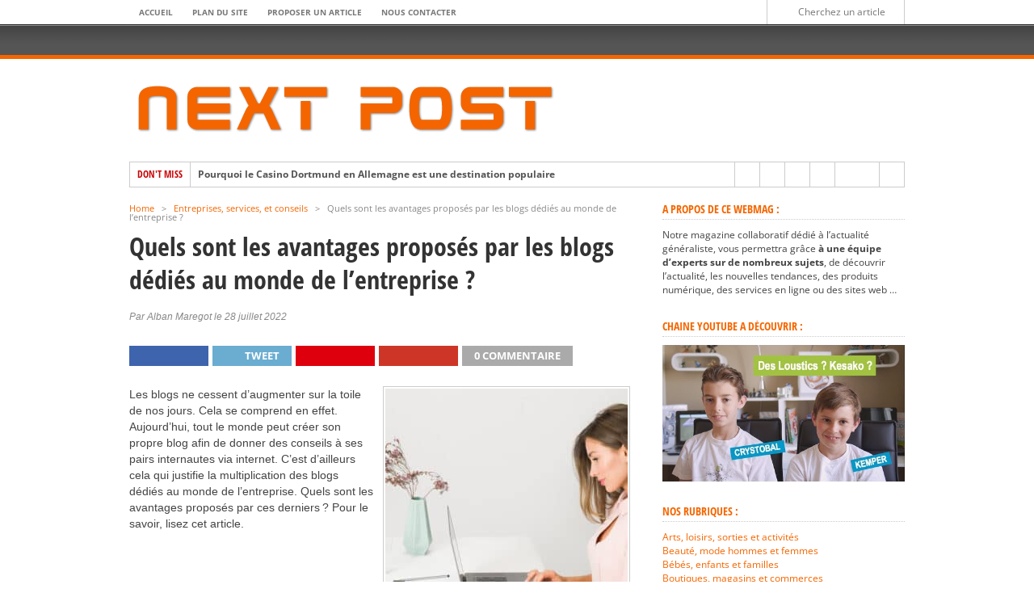

--- FILE ---
content_type: text/html; charset=UTF-8
request_url: https://www.next-post.com/avantages-proposes-par-blogs-dedies-monde-entreprise-51913/
body_size: 38573
content:
<!DOCTYPE html>
<html lang="fr-FR">
<head><meta charset="UTF-8" ><script>if(navigator.userAgent.match(/MSIE|Internet Explorer/i)||navigator.userAgent.match(/Trident\/7\..*?rv:11/i)){var href=document.location.href;if(!href.match(/[?&]nowprocket/)){if(href.indexOf("?")==-1){if(href.indexOf("#")==-1){document.location.href=href+"?nowprocket=1"}else{document.location.href=href.replace("#","?nowprocket=1#")}}else{if(href.indexOf("#")==-1){document.location.href=href+"&nowprocket=1"}else{document.location.href=href.replace("#","&nowprocket=1#")}}}}</script><script>(()=>{class RocketLazyLoadScripts{constructor(){this.v="2.0.4",this.userEvents=["keydown","keyup","mousedown","mouseup","mousemove","mouseover","mouseout","touchmove","touchstart","touchend","touchcancel","wheel","click","dblclick","input"],this.attributeEvents=["onblur","onclick","oncontextmenu","ondblclick","onfocus","onmousedown","onmouseenter","onmouseleave","onmousemove","onmouseout","onmouseover","onmouseup","onmousewheel","onscroll","onsubmit"]}async t(){this.i(),this.o(),/iP(ad|hone)/.test(navigator.userAgent)&&this.h(),this.u(),this.l(this),this.m(),this.k(this),this.p(this),this._(),await Promise.all([this.R(),this.L()]),this.lastBreath=Date.now(),this.S(this),this.P(),this.D(),this.O(),this.M(),await this.C(this.delayedScripts.normal),await this.C(this.delayedScripts.defer),await this.C(this.delayedScripts.async),await this.T(),await this.F(),await this.j(),await this.A(),window.dispatchEvent(new Event("rocket-allScriptsLoaded")),this.everythingLoaded=!0,this.lastTouchEnd&&await new Promise(t=>setTimeout(t,500-Date.now()+this.lastTouchEnd)),this.I(),this.H(),this.U(),this.W()}i(){this.CSPIssue=sessionStorage.getItem("rocketCSPIssue"),document.addEventListener("securitypolicyviolation",t=>{this.CSPIssue||"script-src-elem"!==t.violatedDirective||"data"!==t.blockedURI||(this.CSPIssue=!0,sessionStorage.setItem("rocketCSPIssue",!0))},{isRocket:!0})}o(){window.addEventListener("pageshow",t=>{this.persisted=t.persisted,this.realWindowLoadedFired=!0},{isRocket:!0}),window.addEventListener("pagehide",()=>{this.onFirstUserAction=null},{isRocket:!0})}h(){let t;function e(e){t=e}window.addEventListener("touchstart",e,{isRocket:!0}),window.addEventListener("touchend",function i(o){o.changedTouches[0]&&t.changedTouches[0]&&Math.abs(o.changedTouches[0].pageX-t.changedTouches[0].pageX)<10&&Math.abs(o.changedTouches[0].pageY-t.changedTouches[0].pageY)<10&&o.timeStamp-t.timeStamp<200&&(window.removeEventListener("touchstart",e,{isRocket:!0}),window.removeEventListener("touchend",i,{isRocket:!0}),"INPUT"===o.target.tagName&&"text"===o.target.type||(o.target.dispatchEvent(new TouchEvent("touchend",{target:o.target,bubbles:!0})),o.target.dispatchEvent(new MouseEvent("mouseover",{target:o.target,bubbles:!0})),o.target.dispatchEvent(new PointerEvent("click",{target:o.target,bubbles:!0,cancelable:!0,detail:1,clientX:o.changedTouches[0].clientX,clientY:o.changedTouches[0].clientY})),event.preventDefault()))},{isRocket:!0})}q(t){this.userActionTriggered||("mousemove"!==t.type||this.firstMousemoveIgnored?"keyup"===t.type||"mouseover"===t.type||"mouseout"===t.type||(this.userActionTriggered=!0,this.onFirstUserAction&&this.onFirstUserAction()):this.firstMousemoveIgnored=!0),"click"===t.type&&t.preventDefault(),t.stopPropagation(),t.stopImmediatePropagation(),"touchstart"===this.lastEvent&&"touchend"===t.type&&(this.lastTouchEnd=Date.now()),"click"===t.type&&(this.lastTouchEnd=0),this.lastEvent=t.type,t.composedPath&&t.composedPath()[0].getRootNode()instanceof ShadowRoot&&(t.rocketTarget=t.composedPath()[0]),this.savedUserEvents.push(t)}u(){this.savedUserEvents=[],this.userEventHandler=this.q.bind(this),this.userEvents.forEach(t=>window.addEventListener(t,this.userEventHandler,{passive:!1,isRocket:!0})),document.addEventListener("visibilitychange",this.userEventHandler,{isRocket:!0})}U(){this.userEvents.forEach(t=>window.removeEventListener(t,this.userEventHandler,{passive:!1,isRocket:!0})),document.removeEventListener("visibilitychange",this.userEventHandler,{isRocket:!0}),this.savedUserEvents.forEach(t=>{(t.rocketTarget||t.target).dispatchEvent(new window[t.constructor.name](t.type,t))})}m(){const t="return false",e=Array.from(this.attributeEvents,t=>"data-rocket-"+t),i="["+this.attributeEvents.join("],[")+"]",o="[data-rocket-"+this.attributeEvents.join("],[data-rocket-")+"]",s=(e,i,o)=>{o&&o!==t&&(e.setAttribute("data-rocket-"+i,o),e["rocket"+i]=new Function("event",o),e.setAttribute(i,t))};new MutationObserver(t=>{for(const n of t)"attributes"===n.type&&(n.attributeName.startsWith("data-rocket-")||this.everythingLoaded?n.attributeName.startsWith("data-rocket-")&&this.everythingLoaded&&this.N(n.target,n.attributeName.substring(12)):s(n.target,n.attributeName,n.target.getAttribute(n.attributeName))),"childList"===n.type&&n.addedNodes.forEach(t=>{if(t.nodeType===Node.ELEMENT_NODE)if(this.everythingLoaded)for(const i of[t,...t.querySelectorAll(o)])for(const t of i.getAttributeNames())e.includes(t)&&this.N(i,t.substring(12));else for(const e of[t,...t.querySelectorAll(i)])for(const t of e.getAttributeNames())this.attributeEvents.includes(t)&&s(e,t,e.getAttribute(t))})}).observe(document,{subtree:!0,childList:!0,attributeFilter:[...this.attributeEvents,...e]})}I(){this.attributeEvents.forEach(t=>{document.querySelectorAll("[data-rocket-"+t+"]").forEach(e=>{this.N(e,t)})})}N(t,e){const i=t.getAttribute("data-rocket-"+e);i&&(t.setAttribute(e,i),t.removeAttribute("data-rocket-"+e))}k(t){Object.defineProperty(HTMLElement.prototype,"onclick",{get(){return this.rocketonclick||null},set(e){this.rocketonclick=e,this.setAttribute(t.everythingLoaded?"onclick":"data-rocket-onclick","this.rocketonclick(event)")}})}S(t){function e(e,i){let o=e[i];e[i]=null,Object.defineProperty(e,i,{get:()=>o,set(s){t.everythingLoaded?o=s:e["rocket"+i]=o=s}})}e(document,"onreadystatechange"),e(window,"onload"),e(window,"onpageshow");try{Object.defineProperty(document,"readyState",{get:()=>t.rocketReadyState,set(e){t.rocketReadyState=e},configurable:!0}),document.readyState="loading"}catch(t){console.log("WPRocket DJE readyState conflict, bypassing")}}l(t){this.originalAddEventListener=EventTarget.prototype.addEventListener,this.originalRemoveEventListener=EventTarget.prototype.removeEventListener,this.savedEventListeners=[],EventTarget.prototype.addEventListener=function(e,i,o){o&&o.isRocket||!t.B(e,this)&&!t.userEvents.includes(e)||t.B(e,this)&&!t.userActionTriggered||e.startsWith("rocket-")||t.everythingLoaded?t.originalAddEventListener.call(this,e,i,o):(t.savedEventListeners.push({target:this,remove:!1,type:e,func:i,options:o}),"mouseenter"!==e&&"mouseleave"!==e||t.originalAddEventListener.call(this,e,t.savedUserEvents.push,o))},EventTarget.prototype.removeEventListener=function(e,i,o){o&&o.isRocket||!t.B(e,this)&&!t.userEvents.includes(e)||t.B(e,this)&&!t.userActionTriggered||e.startsWith("rocket-")||t.everythingLoaded?t.originalRemoveEventListener.call(this,e,i,o):t.savedEventListeners.push({target:this,remove:!0,type:e,func:i,options:o})}}J(t,e){this.savedEventListeners=this.savedEventListeners.filter(i=>{let o=i.type,s=i.target||window;return e!==o||t!==s||(this.B(o,s)&&(i.type="rocket-"+o),this.$(i),!1)})}H(){EventTarget.prototype.addEventListener=this.originalAddEventListener,EventTarget.prototype.removeEventListener=this.originalRemoveEventListener,this.savedEventListeners.forEach(t=>this.$(t))}$(t){t.remove?this.originalRemoveEventListener.call(t.target,t.type,t.func,t.options):this.originalAddEventListener.call(t.target,t.type,t.func,t.options)}p(t){let e;function i(e){return t.everythingLoaded?e:e.split(" ").map(t=>"load"===t||t.startsWith("load.")?"rocket-jquery-load":t).join(" ")}function o(o){function s(e){const s=o.fn[e];o.fn[e]=o.fn.init.prototype[e]=function(){return this[0]===window&&t.userActionTriggered&&("string"==typeof arguments[0]||arguments[0]instanceof String?arguments[0]=i(arguments[0]):"object"==typeof arguments[0]&&Object.keys(arguments[0]).forEach(t=>{const e=arguments[0][t];delete arguments[0][t],arguments[0][i(t)]=e})),s.apply(this,arguments),this}}if(o&&o.fn&&!t.allJQueries.includes(o)){const e={DOMContentLoaded:[],"rocket-DOMContentLoaded":[]};for(const t in e)document.addEventListener(t,()=>{e[t].forEach(t=>t())},{isRocket:!0});o.fn.ready=o.fn.init.prototype.ready=function(i){function s(){parseInt(o.fn.jquery)>2?setTimeout(()=>i.bind(document)(o)):i.bind(document)(o)}return"function"==typeof i&&(t.realDomReadyFired?!t.userActionTriggered||t.fauxDomReadyFired?s():e["rocket-DOMContentLoaded"].push(s):e.DOMContentLoaded.push(s)),o([])},s("on"),s("one"),s("off"),t.allJQueries.push(o)}e=o}t.allJQueries=[],o(window.jQuery),Object.defineProperty(window,"jQuery",{get:()=>e,set(t){o(t)}})}P(){const t=new Map;document.write=document.writeln=function(e){const i=document.currentScript,o=document.createRange(),s=i.parentElement;let n=t.get(i);void 0===n&&(n=i.nextSibling,t.set(i,n));const c=document.createDocumentFragment();o.setStart(c,0),c.appendChild(o.createContextualFragment(e)),s.insertBefore(c,n)}}async R(){return new Promise(t=>{this.userActionTriggered?t():this.onFirstUserAction=t})}async L(){return new Promise(t=>{document.addEventListener("DOMContentLoaded",()=>{this.realDomReadyFired=!0,t()},{isRocket:!0})})}async j(){return this.realWindowLoadedFired?Promise.resolve():new Promise(t=>{window.addEventListener("load",t,{isRocket:!0})})}M(){this.pendingScripts=[];this.scriptsMutationObserver=new MutationObserver(t=>{for(const e of t)e.addedNodes.forEach(t=>{"SCRIPT"!==t.tagName||t.noModule||t.isWPRocket||this.pendingScripts.push({script:t,promise:new Promise(e=>{const i=()=>{const i=this.pendingScripts.findIndex(e=>e.script===t);i>=0&&this.pendingScripts.splice(i,1),e()};t.addEventListener("load",i,{isRocket:!0}),t.addEventListener("error",i,{isRocket:!0}),setTimeout(i,1e3)})})})}),this.scriptsMutationObserver.observe(document,{childList:!0,subtree:!0})}async F(){await this.X(),this.pendingScripts.length?(await this.pendingScripts[0].promise,await this.F()):this.scriptsMutationObserver.disconnect()}D(){this.delayedScripts={normal:[],async:[],defer:[]},document.querySelectorAll("script[type$=rocketlazyloadscript]").forEach(t=>{t.hasAttribute("data-rocket-src")?t.hasAttribute("async")&&!1!==t.async?this.delayedScripts.async.push(t):t.hasAttribute("defer")&&!1!==t.defer||"module"===t.getAttribute("data-rocket-type")?this.delayedScripts.defer.push(t):this.delayedScripts.normal.push(t):this.delayedScripts.normal.push(t)})}async _(){await this.L();let t=[];document.querySelectorAll("script[type$=rocketlazyloadscript][data-rocket-src]").forEach(e=>{let i=e.getAttribute("data-rocket-src");if(i&&!i.startsWith("data:")){i.startsWith("//")&&(i=location.protocol+i);try{const o=new URL(i).origin;o!==location.origin&&t.push({src:o,crossOrigin:e.crossOrigin||"module"===e.getAttribute("data-rocket-type")})}catch(t){}}}),t=[...new Map(t.map(t=>[JSON.stringify(t),t])).values()],this.Y(t,"preconnect")}async G(t){if(await this.K(),!0!==t.noModule||!("noModule"in HTMLScriptElement.prototype))return new Promise(e=>{let i;function o(){(i||t).setAttribute("data-rocket-status","executed"),e()}try{if(navigator.userAgent.includes("Firefox/")||""===navigator.vendor||this.CSPIssue)i=document.createElement("script"),[...t.attributes].forEach(t=>{let e=t.nodeName;"type"!==e&&("data-rocket-type"===e&&(e="type"),"data-rocket-src"===e&&(e="src"),i.setAttribute(e,t.nodeValue))}),t.text&&(i.text=t.text),t.nonce&&(i.nonce=t.nonce),i.hasAttribute("src")?(i.addEventListener("load",o,{isRocket:!0}),i.addEventListener("error",()=>{i.setAttribute("data-rocket-status","failed-network"),e()},{isRocket:!0}),setTimeout(()=>{i.isConnected||e()},1)):(i.text=t.text,o()),i.isWPRocket=!0,t.parentNode.replaceChild(i,t);else{const i=t.getAttribute("data-rocket-type"),s=t.getAttribute("data-rocket-src");i?(t.type=i,t.removeAttribute("data-rocket-type")):t.removeAttribute("type"),t.addEventListener("load",o,{isRocket:!0}),t.addEventListener("error",i=>{this.CSPIssue&&i.target.src.startsWith("data:")?(console.log("WPRocket: CSP fallback activated"),t.removeAttribute("src"),this.G(t).then(e)):(t.setAttribute("data-rocket-status","failed-network"),e())},{isRocket:!0}),s?(t.fetchPriority="high",t.removeAttribute("data-rocket-src"),t.src=s):t.src="data:text/javascript;base64,"+window.btoa(unescape(encodeURIComponent(t.text)))}}catch(i){t.setAttribute("data-rocket-status","failed-transform"),e()}});t.setAttribute("data-rocket-status","skipped")}async C(t){const e=t.shift();return e?(e.isConnected&&await this.G(e),this.C(t)):Promise.resolve()}O(){this.Y([...this.delayedScripts.normal,...this.delayedScripts.defer,...this.delayedScripts.async],"preload")}Y(t,e){this.trash=this.trash||[];let i=!0;var o=document.createDocumentFragment();t.forEach(t=>{const s=t.getAttribute&&t.getAttribute("data-rocket-src")||t.src;if(s&&!s.startsWith("data:")){const n=document.createElement("link");n.href=s,n.rel=e,"preconnect"!==e&&(n.as="script",n.fetchPriority=i?"high":"low"),t.getAttribute&&"module"===t.getAttribute("data-rocket-type")&&(n.crossOrigin=!0),t.crossOrigin&&(n.crossOrigin=t.crossOrigin),t.integrity&&(n.integrity=t.integrity),t.nonce&&(n.nonce=t.nonce),o.appendChild(n),this.trash.push(n),i=!1}}),document.head.appendChild(o)}W(){this.trash.forEach(t=>t.remove())}async T(){try{document.readyState="interactive"}catch(t){}this.fauxDomReadyFired=!0;try{await this.K(),this.J(document,"readystatechange"),document.dispatchEvent(new Event("rocket-readystatechange")),await this.K(),document.rocketonreadystatechange&&document.rocketonreadystatechange(),await this.K(),this.J(document,"DOMContentLoaded"),document.dispatchEvent(new Event("rocket-DOMContentLoaded")),await this.K(),this.J(window,"DOMContentLoaded"),window.dispatchEvent(new Event("rocket-DOMContentLoaded"))}catch(t){console.error(t)}}async A(){try{document.readyState="complete"}catch(t){}try{await this.K(),this.J(document,"readystatechange"),document.dispatchEvent(new Event("rocket-readystatechange")),await this.K(),document.rocketonreadystatechange&&document.rocketonreadystatechange(),await this.K(),this.J(window,"load"),window.dispatchEvent(new Event("rocket-load")),await this.K(),window.rocketonload&&window.rocketonload(),await this.K(),this.allJQueries.forEach(t=>t(window).trigger("rocket-jquery-load")),await this.K(),this.J(window,"pageshow");const t=new Event("rocket-pageshow");t.persisted=this.persisted,window.dispatchEvent(t),await this.K(),window.rocketonpageshow&&window.rocketonpageshow({persisted:this.persisted})}catch(t){console.error(t)}}async K(){Date.now()-this.lastBreath>45&&(await this.X(),this.lastBreath=Date.now())}async X(){return document.hidden?new Promise(t=>setTimeout(t)):new Promise(t=>requestAnimationFrame(t))}B(t,e){return e===document&&"readystatechange"===t||(e===document&&"DOMContentLoaded"===t||(e===window&&"DOMContentLoaded"===t||(e===window&&"load"===t||e===window&&"pageshow"===t)))}static run(){(new RocketLazyLoadScripts).t()}}RocketLazyLoadScripts.run()})();</script>

<meta name="viewport" content="width=device-width, initial-scale=1, maximum-scale=1" />

<meta property="og:image" content="https://www.next-post.com/wp-content/uploads/2022/07/avantage-blog-300x336.jpg" />


<!--[if IE]>
<link rel="stylesheet" type="text/css" href="https://www.next-post.com/wp-content/themes/maxmag/css/iecss.css" />
<![endif]-->
<link rel="alternate" type="application/rss+xml" title="RSS 2.0" href="https://www.next-post.com/feed/" />
<link rel="alternate" type="text/xml" title="RSS .92" href="https://www.next-post.com/feed/rss/" />
<link rel="alternate" type="application/atom+xml" title="Atom 0.3" href="https://www.next-post.com/feed/atom/" />
<link rel="pingback" href="https://www.next-post.com/xmlrpc.php" />

<!-- Global site tag (gtag.js) - Google Analytics -->
<script type="rocketlazyloadscript" async data-rocket-src="https://www.googletagmanager.com/gtag/js?id=UA-2772767-77"></script>
<script type="rocketlazyloadscript">
  window.dataLayer = window.dataLayer || [];
  function gtag(){dataLayer.push(arguments);}
  gtag('js', new Date());

  gtag('config', 'UA-2772767-77');
</script>

<meta name='robots' content='index, follow, max-image-preview:large, max-snippet:-1, max-video-preview:-1' />

	<!-- This site is optimized with the Yoast SEO plugin v26.8 - https://yoast.com/product/yoast-seo-wordpress/ -->
	<title>Quels sont les avantages proposés par les blogs dédiés au monde de l’entreprise ?</title>
<style id="wpr-usedcss">img:is([sizes=auto i],[sizes^="auto," i]){contain-intrinsic-size:3000px 1500px}img.emoji{display:inline!important;border:none!important;box-shadow:none!important;height:1em!important;width:1em!important;margin:0 .07em!important;vertical-align:-.1em!important;background:0 0!important;padding:0!important}:where(.wp-block-button__link){border-radius:9999px;box-shadow:none;padding:calc(.667em + 2px) calc(1.333em + 2px);text-decoration:none}:root :where(.wp-block-button .wp-block-button__link.is-style-outline),:root :where(.wp-block-button.is-style-outline>.wp-block-button__link){border:2px solid;padding:.667em 1.333em}:root :where(.wp-block-button .wp-block-button__link.is-style-outline:not(.has-text-color)),:root :where(.wp-block-button.is-style-outline>.wp-block-button__link:not(.has-text-color)){color:currentColor}:root :where(.wp-block-button .wp-block-button__link.is-style-outline:not(.has-background)),:root :where(.wp-block-button.is-style-outline>.wp-block-button__link:not(.has-background)){background-color:initial;background-image:none}:where(.wp-block-calendar table:not(.has-background) th){background:#ddd}:where(.wp-block-columns){margin-bottom:1.75em}:where(.wp-block-columns.has-background){padding:1.25em 2.375em}:where(.wp-block-post-comments input[type=submit]){border:none}:where(.wp-block-cover-image:not(.has-text-color)),:where(.wp-block-cover:not(.has-text-color)){color:#fff}:where(.wp-block-cover-image.is-light:not(.has-text-color)),:where(.wp-block-cover.is-light:not(.has-text-color)){color:#000}:root :where(.wp-block-cover h1:not(.has-text-color)),:root :where(.wp-block-cover h2:not(.has-text-color)),:root :where(.wp-block-cover h3:not(.has-text-color)),:root :where(.wp-block-cover h4:not(.has-text-color)),:root :where(.wp-block-cover h5:not(.has-text-color)),:root :where(.wp-block-cover h6:not(.has-text-color)),:root :where(.wp-block-cover p:not(.has-text-color)){color:inherit}:where(.wp-block-file){margin-bottom:1.5em}:where(.wp-block-file__button){border-radius:2em;display:inline-block;padding:.5em 1em}:where(.wp-block-file__button):is(a):active,:where(.wp-block-file__button):is(a):focus,:where(.wp-block-file__button):is(a):hover,:where(.wp-block-file__button):is(a):visited{box-shadow:none;color:#fff;opacity:.85;text-decoration:none}:where(.wp-block-group.wp-block-group-is-layout-constrained){position:relative}:root :where(.wp-block-image.is-style-rounded img,.wp-block-image .is-style-rounded img){border-radius:9999px}:where(.wp-block-latest-comments:not([style*=line-height] .wp-block-latest-comments__comment)){line-height:1.1}:where(.wp-block-latest-comments:not([style*=line-height] .wp-block-latest-comments__comment-excerpt p)){line-height:1.8}:root :where(.wp-block-latest-posts.is-grid){padding:0}:root :where(.wp-block-latest-posts.wp-block-latest-posts__list){padding-left:0}ul{box-sizing:border-box}:root :where(.wp-block-list.has-background){padding:1.25em 2.375em}:where(.wp-block-navigation.has-background .wp-block-navigation-item a:not(.wp-element-button)),:where(.wp-block-navigation.has-background .wp-block-navigation-submenu a:not(.wp-element-button)){padding:.5em 1em}:where(.wp-block-navigation .wp-block-navigation__submenu-container .wp-block-navigation-item a:not(.wp-element-button)),:where(.wp-block-navigation .wp-block-navigation__submenu-container .wp-block-navigation-submenu a:not(.wp-element-button)),:where(.wp-block-navigation .wp-block-navigation__submenu-container .wp-block-navigation-submenu button.wp-block-navigation-item__content),:where(.wp-block-navigation .wp-block-navigation__submenu-container .wp-block-pages-list__item button.wp-block-navigation-item__content){padding:.5em 1em}:root :where(p.has-background){padding:1.25em 2.375em}:where(p.has-text-color:not(.has-link-color)) a{color:inherit}:where(.wp-block-post-comments-form) input:not([type=submit]),:where(.wp-block-post-comments-form) textarea{border:1px solid #949494;font-family:inherit;font-size:1em}:where(.wp-block-post-comments-form) input:where(:not([type=submit]):not([type=checkbox])),:where(.wp-block-post-comments-form) textarea{padding:calc(.667em + 2px)}:where(.wp-block-post-excerpt){box-sizing:border-box;margin-bottom:var(--wp--style--block-gap);margin-top:var(--wp--style--block-gap)}:where(.wp-block-preformatted.has-background){padding:1.25em 2.375em}:where(.wp-block-search__button){border:1px solid #ccc;padding:6px 10px}:where(.wp-block-search__input){font-family:inherit;font-size:inherit;font-style:inherit;font-weight:inherit;letter-spacing:inherit;line-height:inherit;text-transform:inherit}:where(.wp-block-search__button-inside .wp-block-search__inside-wrapper){border:1px solid #949494;box-sizing:border-box;padding:4px}:where(.wp-block-search__button-inside .wp-block-search__inside-wrapper) .wp-block-search__input{border:none;border-radius:0;padding:0 4px}:where(.wp-block-search__button-inside .wp-block-search__inside-wrapper) .wp-block-search__input:focus{outline:0}:where(.wp-block-search__button-inside .wp-block-search__inside-wrapper) :where(.wp-block-search__button){padding:4px 8px}:root :where(.wp-block-separator.is-style-dots){height:auto;line-height:1;text-align:center}:root :where(.wp-block-separator.is-style-dots):before{color:currentColor;content:"···";font-family:serif;font-size:1.5em;letter-spacing:2em;padding-left:2em}:root :where(.wp-block-site-logo.is-style-rounded){border-radius:9999px}:where(.wp-block-social-links:not(.is-style-logos-only)) .wp-social-link{background-color:#f0f0f0;color:#444}:where(.wp-block-social-links:not(.is-style-logos-only)) .wp-social-link-amazon{background-color:#f90;color:#fff}:where(.wp-block-social-links:not(.is-style-logos-only)) .wp-social-link-bandcamp{background-color:#1ea0c3;color:#fff}:where(.wp-block-social-links:not(.is-style-logos-only)) .wp-social-link-behance{background-color:#0757fe;color:#fff}:where(.wp-block-social-links:not(.is-style-logos-only)) .wp-social-link-bluesky{background-color:#0a7aff;color:#fff}:where(.wp-block-social-links:not(.is-style-logos-only)) .wp-social-link-codepen{background-color:#1e1f26;color:#fff}:where(.wp-block-social-links:not(.is-style-logos-only)) .wp-social-link-deviantart{background-color:#02e49b;color:#fff}:where(.wp-block-social-links:not(.is-style-logos-only)) .wp-social-link-discord{background-color:#5865f2;color:#fff}:where(.wp-block-social-links:not(.is-style-logos-only)) .wp-social-link-dribbble{background-color:#e94c89;color:#fff}:where(.wp-block-social-links:not(.is-style-logos-only)) .wp-social-link-dropbox{background-color:#4280ff;color:#fff}:where(.wp-block-social-links:not(.is-style-logos-only)) .wp-social-link-etsy{background-color:#f45800;color:#fff}:where(.wp-block-social-links:not(.is-style-logos-only)) .wp-social-link-facebook{background-color:#0866ff;color:#fff}:where(.wp-block-social-links:not(.is-style-logos-only)) .wp-social-link-fivehundredpx{background-color:#000;color:#fff}:where(.wp-block-social-links:not(.is-style-logos-only)) .wp-social-link-flickr{background-color:#0461dd;color:#fff}:where(.wp-block-social-links:not(.is-style-logos-only)) .wp-social-link-foursquare{background-color:#e65678;color:#fff}:where(.wp-block-social-links:not(.is-style-logos-only)) .wp-social-link-github{background-color:#24292d;color:#fff}:where(.wp-block-social-links:not(.is-style-logos-only)) .wp-social-link-goodreads{background-color:#eceadd;color:#382110}:where(.wp-block-social-links:not(.is-style-logos-only)) .wp-social-link-google{background-color:#ea4434;color:#fff}:where(.wp-block-social-links:not(.is-style-logos-only)) .wp-social-link-gravatar{background-color:#1d4fc4;color:#fff}:where(.wp-block-social-links:not(.is-style-logos-only)) .wp-social-link-instagram{background-color:#f00075;color:#fff}:where(.wp-block-social-links:not(.is-style-logos-only)) .wp-social-link-lastfm{background-color:#e21b24;color:#fff}:where(.wp-block-social-links:not(.is-style-logos-only)) .wp-social-link-linkedin{background-color:#0d66c2;color:#fff}:where(.wp-block-social-links:not(.is-style-logos-only)) .wp-social-link-mastodon{background-color:#3288d4;color:#fff}:where(.wp-block-social-links:not(.is-style-logos-only)) .wp-social-link-medium{background-color:#000;color:#fff}:where(.wp-block-social-links:not(.is-style-logos-only)) .wp-social-link-meetup{background-color:#f6405f;color:#fff}:where(.wp-block-social-links:not(.is-style-logos-only)) .wp-social-link-patreon{background-color:#000;color:#fff}:where(.wp-block-social-links:not(.is-style-logos-only)) .wp-social-link-pinterest{background-color:#e60122;color:#fff}:where(.wp-block-social-links:not(.is-style-logos-only)) .wp-social-link-pocket{background-color:#ef4155;color:#fff}:where(.wp-block-social-links:not(.is-style-logos-only)) .wp-social-link-reddit{background-color:#ff4500;color:#fff}:where(.wp-block-social-links:not(.is-style-logos-only)) .wp-social-link-skype{background-color:#0478d7;color:#fff}:where(.wp-block-social-links:not(.is-style-logos-only)) .wp-social-link-snapchat{background-color:#fefc00;color:#fff;stroke:#000}:where(.wp-block-social-links:not(.is-style-logos-only)) .wp-social-link-soundcloud{background-color:#ff5600;color:#fff}:where(.wp-block-social-links:not(.is-style-logos-only)) .wp-social-link-spotify{background-color:#1bd760;color:#fff}:where(.wp-block-social-links:not(.is-style-logos-only)) .wp-social-link-telegram{background-color:#2aabee;color:#fff}:where(.wp-block-social-links:not(.is-style-logos-only)) .wp-social-link-threads{background-color:#000;color:#fff}:where(.wp-block-social-links:not(.is-style-logos-only)) .wp-social-link-tiktok{background-color:#000;color:#fff}:where(.wp-block-social-links:not(.is-style-logos-only)) .wp-social-link-tumblr{background-color:#011835;color:#fff}:where(.wp-block-social-links:not(.is-style-logos-only)) .wp-social-link-twitch{background-color:#6440a4;color:#fff}:where(.wp-block-social-links:not(.is-style-logos-only)) .wp-social-link-twitter{background-color:#1da1f2;color:#fff}:where(.wp-block-social-links:not(.is-style-logos-only)) .wp-social-link-vimeo{background-color:#1eb7ea;color:#fff}:where(.wp-block-social-links:not(.is-style-logos-only)) .wp-social-link-vk{background-color:#4680c2;color:#fff}:where(.wp-block-social-links:not(.is-style-logos-only)) .wp-social-link-wordpress{background-color:#3499cd;color:#fff}:where(.wp-block-social-links:not(.is-style-logos-only)) .wp-social-link-whatsapp{background-color:#25d366;color:#fff}:where(.wp-block-social-links:not(.is-style-logos-only)) .wp-social-link-x{background-color:#000;color:#fff}:where(.wp-block-social-links:not(.is-style-logos-only)) .wp-social-link-yelp{background-color:#d32422;color:#fff}:where(.wp-block-social-links:not(.is-style-logos-only)) .wp-social-link-youtube{background-color:red;color:#fff}:where(.wp-block-social-links.is-style-logos-only) .wp-social-link{background:0 0}:where(.wp-block-social-links.is-style-logos-only) .wp-social-link svg{height:1.25em;width:1.25em}:where(.wp-block-social-links.is-style-logos-only) .wp-social-link-amazon{color:#f90}:where(.wp-block-social-links.is-style-logos-only) .wp-social-link-bandcamp{color:#1ea0c3}:where(.wp-block-social-links.is-style-logos-only) .wp-social-link-behance{color:#0757fe}:where(.wp-block-social-links.is-style-logos-only) .wp-social-link-bluesky{color:#0a7aff}:where(.wp-block-social-links.is-style-logos-only) .wp-social-link-codepen{color:#1e1f26}:where(.wp-block-social-links.is-style-logos-only) .wp-social-link-deviantart{color:#02e49b}:where(.wp-block-social-links.is-style-logos-only) .wp-social-link-discord{color:#5865f2}:where(.wp-block-social-links.is-style-logos-only) .wp-social-link-dribbble{color:#e94c89}:where(.wp-block-social-links.is-style-logos-only) .wp-social-link-dropbox{color:#4280ff}:where(.wp-block-social-links.is-style-logos-only) .wp-social-link-etsy{color:#f45800}:where(.wp-block-social-links.is-style-logos-only) .wp-social-link-facebook{color:#0866ff}:where(.wp-block-social-links.is-style-logos-only) .wp-social-link-fivehundredpx{color:#000}:where(.wp-block-social-links.is-style-logos-only) .wp-social-link-flickr{color:#0461dd}:where(.wp-block-social-links.is-style-logos-only) .wp-social-link-foursquare{color:#e65678}:where(.wp-block-social-links.is-style-logos-only) .wp-social-link-github{color:#24292d}:where(.wp-block-social-links.is-style-logos-only) .wp-social-link-goodreads{color:#382110}:where(.wp-block-social-links.is-style-logos-only) .wp-social-link-google{color:#ea4434}:where(.wp-block-social-links.is-style-logos-only) .wp-social-link-gravatar{color:#1d4fc4}:where(.wp-block-social-links.is-style-logos-only) .wp-social-link-instagram{color:#f00075}:where(.wp-block-social-links.is-style-logos-only) .wp-social-link-lastfm{color:#e21b24}:where(.wp-block-social-links.is-style-logos-only) .wp-social-link-linkedin{color:#0d66c2}:where(.wp-block-social-links.is-style-logos-only) .wp-social-link-mastodon{color:#3288d4}:where(.wp-block-social-links.is-style-logos-only) .wp-social-link-medium{color:#000}:where(.wp-block-social-links.is-style-logos-only) .wp-social-link-meetup{color:#f6405f}:where(.wp-block-social-links.is-style-logos-only) .wp-social-link-patreon{color:#000}:where(.wp-block-social-links.is-style-logos-only) .wp-social-link-pinterest{color:#e60122}:where(.wp-block-social-links.is-style-logos-only) .wp-social-link-pocket{color:#ef4155}:where(.wp-block-social-links.is-style-logos-only) .wp-social-link-reddit{color:#ff4500}:where(.wp-block-social-links.is-style-logos-only) .wp-social-link-skype{color:#0478d7}:where(.wp-block-social-links.is-style-logos-only) .wp-social-link-snapchat{color:#fff;stroke:#000}:where(.wp-block-social-links.is-style-logos-only) .wp-social-link-soundcloud{color:#ff5600}:where(.wp-block-social-links.is-style-logos-only) .wp-social-link-spotify{color:#1bd760}:where(.wp-block-social-links.is-style-logos-only) .wp-social-link-telegram{color:#2aabee}:where(.wp-block-social-links.is-style-logos-only) .wp-social-link-threads{color:#000}:where(.wp-block-social-links.is-style-logos-only) .wp-social-link-tiktok{color:#000}:where(.wp-block-social-links.is-style-logos-only) .wp-social-link-tumblr{color:#011835}:where(.wp-block-social-links.is-style-logos-only) .wp-social-link-twitch{color:#6440a4}:where(.wp-block-social-links.is-style-logos-only) .wp-social-link-twitter{color:#1da1f2}:where(.wp-block-social-links.is-style-logos-only) .wp-social-link-vimeo{color:#1eb7ea}:where(.wp-block-social-links.is-style-logos-only) .wp-social-link-vk{color:#4680c2}:where(.wp-block-social-links.is-style-logos-only) .wp-social-link-whatsapp{color:#25d366}:where(.wp-block-social-links.is-style-logos-only) .wp-social-link-wordpress{color:#3499cd}:where(.wp-block-social-links.is-style-logos-only) .wp-social-link-x{color:#000}:where(.wp-block-social-links.is-style-logos-only) .wp-social-link-yelp{color:#d32422}:where(.wp-block-social-links.is-style-logos-only) .wp-social-link-youtube{color:red}:root :where(.wp-block-social-links .wp-social-link a){padding:.25em}:root :where(.wp-block-social-links.is-style-logos-only .wp-social-link a){padding:0}:root :where(.wp-block-social-links.is-style-pill-shape .wp-social-link a){padding-left:.6666666667em;padding-right:.6666666667em}:root :where(.wp-block-tag-cloud.is-style-outline){display:flex;flex-wrap:wrap;gap:1ch}:root :where(.wp-block-tag-cloud.is-style-outline a){border:1px solid;font-size:unset!important;margin-right:0;padding:1ch 2ch;text-decoration:none!important}:root :where(.wp-block-table-of-contents){box-sizing:border-box}:where(.wp-block-term-description){box-sizing:border-box;margin-bottom:var(--wp--style--block-gap);margin-top:var(--wp--style--block-gap)}:where(pre.wp-block-verse){font-family:inherit}:root{--wp--preset--font-size--normal:16px;--wp--preset--font-size--huge:42px}.aligncenter{clear:both}html :where(.has-border-color){border-style:solid}html :where([style*=border-top-color]){border-top-style:solid}html :where([style*=border-right-color]){border-right-style:solid}html :where([style*=border-bottom-color]){border-bottom-style:solid}html :where([style*=border-left-color]){border-left-style:solid}html :where([style*=border-width]){border-style:solid}html :where([style*=border-top-width]){border-top-style:solid}html :where([style*=border-right-width]){border-right-style:solid}html :where([style*=border-bottom-width]){border-bottom-style:solid}html :where([style*=border-left-width]){border-left-style:solid}html :where(img[class*=wp-image-]){height:auto;max-width:100%}:where(figure){margin:0 0 1em}html :where(.is-position-sticky){--wp-admin--admin-bar--position-offset:var(--wp-admin--admin-bar--height,0px)}@media screen and (max-width:600px){html :where(.is-position-sticky){--wp-admin--admin-bar--position-offset:0px}}:root{--wp--preset--aspect-ratio--square:1;--wp--preset--aspect-ratio--4-3:4/3;--wp--preset--aspect-ratio--3-4:3/4;--wp--preset--aspect-ratio--3-2:3/2;--wp--preset--aspect-ratio--2-3:2/3;--wp--preset--aspect-ratio--16-9:16/9;--wp--preset--aspect-ratio--9-16:9/16;--wp--preset--color--black:#000000;--wp--preset--color--cyan-bluish-gray:#abb8c3;--wp--preset--color--white:#ffffff;--wp--preset--color--pale-pink:#f78da7;--wp--preset--color--vivid-red:#cf2e2e;--wp--preset--color--luminous-vivid-orange:#ff6900;--wp--preset--color--luminous-vivid-amber:#fcb900;--wp--preset--color--light-green-cyan:#7bdcb5;--wp--preset--color--vivid-green-cyan:#00d084;--wp--preset--color--pale-cyan-blue:#8ed1fc;--wp--preset--color--vivid-cyan-blue:#0693e3;--wp--preset--color--vivid-purple:#9b51e0;--wp--preset--gradient--vivid-cyan-blue-to-vivid-purple:linear-gradient(135deg,rgba(6, 147, 227, 1) 0%,rgb(155, 81, 224) 100%);--wp--preset--gradient--light-green-cyan-to-vivid-green-cyan:linear-gradient(135deg,rgb(122, 220, 180) 0%,rgb(0, 208, 130) 100%);--wp--preset--gradient--luminous-vivid-amber-to-luminous-vivid-orange:linear-gradient(135deg,rgba(252, 185, 0, 1) 0%,rgba(255, 105, 0, 1) 100%);--wp--preset--gradient--luminous-vivid-orange-to-vivid-red:linear-gradient(135deg,rgba(255, 105, 0, 1) 0%,rgb(207, 46, 46) 100%);--wp--preset--gradient--very-light-gray-to-cyan-bluish-gray:linear-gradient(135deg,rgb(238, 238, 238) 0%,rgb(169, 184, 195) 100%);--wp--preset--gradient--cool-to-warm-spectrum:linear-gradient(135deg,rgb(74, 234, 220) 0%,rgb(151, 120, 209) 20%,rgb(207, 42, 186) 40%,rgb(238, 44, 130) 60%,rgb(251, 105, 98) 80%,rgb(254, 248, 76) 100%);--wp--preset--gradient--blush-light-purple:linear-gradient(135deg,rgb(255, 206, 236) 0%,rgb(152, 150, 240) 100%);--wp--preset--gradient--blush-bordeaux:linear-gradient(135deg,rgb(254, 205, 165) 0%,rgb(254, 45, 45) 50%,rgb(107, 0, 62) 100%);--wp--preset--gradient--luminous-dusk:linear-gradient(135deg,rgb(255, 203, 112) 0%,rgb(199, 81, 192) 50%,rgb(65, 88, 208) 100%);--wp--preset--gradient--pale-ocean:linear-gradient(135deg,rgb(255, 245, 203) 0%,rgb(182, 227, 212) 50%,rgb(51, 167, 181) 100%);--wp--preset--gradient--electric-grass:linear-gradient(135deg,rgb(202, 248, 128) 0%,rgb(113, 206, 126) 100%);--wp--preset--gradient--midnight:linear-gradient(135deg,rgb(2, 3, 129) 0%,rgb(40, 116, 252) 100%);--wp--preset--font-size--small:13px;--wp--preset--font-size--medium:20px;--wp--preset--font-size--large:36px;--wp--preset--font-size--x-large:42px;--wp--preset--spacing--20:0.44rem;--wp--preset--spacing--30:0.67rem;--wp--preset--spacing--40:1rem;--wp--preset--spacing--50:1.5rem;--wp--preset--spacing--60:2.25rem;--wp--preset--spacing--70:3.38rem;--wp--preset--spacing--80:5.06rem;--wp--preset--shadow--natural:6px 6px 9px rgba(0, 0, 0, .2);--wp--preset--shadow--deep:12px 12px 50px rgba(0, 0, 0, .4);--wp--preset--shadow--sharp:6px 6px 0px rgba(0, 0, 0, .2);--wp--preset--shadow--outlined:6px 6px 0px -3px rgba(255, 255, 255, 1),6px 6px rgba(0, 0, 0, 1);--wp--preset--shadow--crisp:6px 6px 0px rgba(0, 0, 0, 1)}:where(.is-layout-flex){gap:.5em}:where(.is-layout-grid){gap:.5em}:where(.wp-block-post-template.is-layout-flex){gap:1.25em}:where(.wp-block-post-template.is-layout-grid){gap:1.25em}:where(.wp-block-columns.is-layout-flex){gap:2em}:where(.wp-block-columns.is-layout-grid){gap:2em}:root :where(.wp-block-pullquote){font-size:1.5em;line-height:1.6}#cookie-notice,#cookie-notice .cn-button:not(.cn-button-custom){font-family:-apple-system,BlinkMacSystemFont,Arial,Roboto,"Helvetica Neue",sans-serif;font-weight:400;font-size:13px;text-align:center}#cookie-notice{position:fixed;min-width:100%;height:auto;z-index:100000;letter-spacing:0;line-height:20px;left:0}#cookie-notice,#cookie-notice *{-webkit-box-sizing:border-box;-moz-box-sizing:border-box;box-sizing:border-box}#cookie-notice.cn-animated{-webkit-animation-duration:.5s!important;animation-duration:.5s!important;-webkit-animation-fill-mode:both;animation-fill-mode:both}#cookie-notice .cookie-notice-container{display:block}#cookie-notice.cookie-notice-hidden .cookie-notice-container{display:none}.cn-position-bottom{bottom:0}.cookie-notice-container{padding:15px 30px;text-align:center;width:100%;z-index:2}.cn-close-icon{position:absolute;right:15px;top:50%;margin-top:-10px;width:15px;height:15px;opacity:.5;padding:10px;outline:0;cursor:pointer}.cn-close-icon:hover{opacity:1}.cn-close-icon:after,.cn-close-icon:before{position:absolute;content:' ';height:15px;width:2px;top:3px;background-color:grey}.cn-close-icon:before{transform:rotate(45deg)}.cn-close-icon:after{transform:rotate(-45deg)}#cookie-notice .cn-revoke-cookie{margin:0}#cookie-notice .cn-button{margin:0 0 0 10px;display:inline-block}#cookie-notice .cn-button:not(.cn-button-custom){letter-spacing:.25px;margin:0 0 0 10px;text-transform:none;display:inline-block;cursor:pointer;touch-action:manipulation;white-space:nowrap;outline:0;box-shadow:none;text-shadow:none;border:none;-webkit-border-radius:3px;-moz-border-radius:3px;border-radius:3px;text-decoration:none;padding:8.5px 10px;line-height:1;color:inherit}.cn-text-container{margin:0 0 6px}.cn-buttons-container,.cn-text-container{display:inline-block}#cookie-notice.cookie-notice-visible.cn-effect-fade,#cookie-notice.cookie-revoke-visible.cn-effect-fade{-webkit-animation-name:fadeIn;animation-name:fadeIn}#cookie-notice.cn-effect-fade{-webkit-animation-name:fadeOut;animation-name:fadeOut}@-webkit-keyframes fadeIn{from{opacity:0}to{opacity:1}}@keyframes fadeIn{from{opacity:0}to{opacity:1}}@-webkit-keyframes fadeOut{from{opacity:1}to{opacity:0}}@keyframes fadeOut{from{opacity:1}to{opacity:0}}@media all and (max-width:900px){.cookie-notice-container #cn-notice-buttons,.cookie-notice-container #cn-notice-text{display:block}#cookie-notice .cn-button{margin:0 5px 5px}}@media all and (max-width:480px){.cookie-notice-container{padding:15px 25px}}html{overflow-x:hidden}body{color:#444;font:100% helvetica,arial,sans-serif;line-height:100%;margin:0 auto;padding:0}img{max-width:100%;height:auto}iframe,object,video{max-width:100%}a,a:visited{text-decoration:none;-moz-transition:color .2s;-ms-transition:color .2s;-o-transition:color .2s;-webkit-transition:color .2s;transition:color .2s}a:hover{text-decoration:underline}a:active,a:focus{outline:0}#site{float:left;width:100%}.right{float:right}.left{float:left}.aligncenter{display:block;margin:0 auto}.fixed-nav{-ms-box-shadow:0 4px 15px -5px #555;-moz-box-shadow:0 4px 15px -5px #555;-o-box-shadow:0 4px 15px -5px #555;-webkit-box-shadow:0 4px 15px -5px #555;box-shadow:0 4px 15px -5px #555;position:fixed!important;z-index:2000}#top-wrapper{float:left;position:relative;width:100%}#top-nav-wrapper{background:#fff;float:left;position:relative;width:100%;z-index:2000}#top-nav{margin:0 auto;position:relative;width:960px;height:30px}#top-menu{float:left;max-width:729px;position:relative}#top-menu ul{float:left;position:relative;width:100%}#top-menu ul li{display:inline;float:left;position:relative;-ms-transition:.3s;-moz-transition:.3s;-o-transition:.3s;-webkit-transition:.3s;transition:all .3s}#top-menu ul li a{color:#777;float:left;font:700 10px/10px 'Open Sans',sans-serif;padding:10px 12px;text-decoration:none;text-transform:uppercase}#top-menu ul li a:hover{text-decoration:underline}#top-menu ul li ul{display:none}#search-wrapper{border-left:1px solid #ccc;border-right:1px solid #ccc;float:right;width:169px}#searchform{float:right;position:relative}#searchform input{background:var(--wpr-bg-1a65a2b0-7c21-4d79-b806-15dfae796098) right 50% no-repeat #fff;border:none;color:#777;float:left;font:400 12px/30px 'Open Sans',sans-serif;margin:0;padding:0 0 0 10px;height:30px}#searchform #search-button{border:none;float:left}#searchform #s:focus{outline:0}#nav{float:left;position:relative;width:100%}#main-nav-wrapper{float:left;position:relative;width:100%;z-index:2000}#main-nav{margin:0 auto;position:relative;width:1000px;height:38px}#main-nav ul{display:inline;float:left;padding:0 20px;position:relative;width:960px}#main-nav ul li{display:inline;float:left;position:relative;-ms-transition:.3s;-moz-transition:.3s;-o-transition:.3s;-webkit-transition:.3s;transition:all .3s}#main-nav ul li a{color:#fff;float:left;font:700 20px/20px 'Open Sans Condensed',sans-serif;padding:9px 20px;text-decoration:none;text-transform:uppercase}#main-nav ul li:hover a{color:#fff}#main-nav ul li ul{display:none}#main-nav ul li:hover ul{background:var(--wpr-bg-ccc42a0c-6bbb-4146-8a6c-914c307bf07c);-ms-box-shadow:0 3px 7px -2px #333;-moz-box-shadow:0 3px 7px -2px #333;-o-box-shadow:0 3px 7px -2px #333;-webkit-box-shadow:0 3px 7px -2px #333;box-shadow:0 3px 7px -2px #333;display:block;margin-top:5px;padding:5px;position:absolute;left:0;top:33px;width:150px}#main-nav ul li:hover ul li{position:relative;-moz-transition:.3s;-ms-transition:.3s;-o-transition:.3s;-webkit-transition:.3s;transition:all .3s}#main-nav ul li:hover ul li:hover{background:#222}#main-nav ul li:hover ul li a{color:#fff;float:left;font:400 12px/12px 'Open Sans',sans-serif;padding:8px;width:134px}#main-nav ul li:hover ul li ul{display:none;-moz-transition:.3s;-ms-transition:.3s;-o-transition:.3s;-webkit-transition:.3s;transition:all .3s}#main-nav ul li:hover ul li:hover ul{border:none;display:block;margin:0;position:absolute;left:150px;top:0;width:150px}#nav-mobi{color:#fff;display:none;font:bold 16px/16px Arial,Verdana,Sans-Serif;margin:0 auto;padding:0 10px;position:relative;text-align:left;text-transform:uppercase;width:460px;height:38px}#nav-mobi a{color:#fff}#nav-mobi a:active,#nav-mobi a:hover{text-decoration:none}#nav-mobi ul{background:var(--wpr-bg-41ef96cb-75b6-45ae-ab49-201e8c0a8827);display:block;float:left;position:absolute;top:43px;left:0;width:480px}#nav-mobi ul li{display:inline;float:left;font:700 18px/18px 'Open Sans Condensed',sans-serif;margin:0;padding:10px 12px;position:relative;width:216px}#nav-mobi ul li:hover{background:#222}#nav-mobi ul li ul{display:none}#nav-mobi select{border:none;color:#fff;float:left;margin:10px;padding:0 30px 0 5px;width:460px;height:30px;-webkit-appearance:none!important}#wrapper{float:left;position:relative;width:100%;z-index:6}#inner-wrapper{margin:0 auto;position:relative;width:1000px;z-index:2}#content{background:#fff;float:left;padding:20px;position:relative;width:960px}#main-header-wrapper{float:left;padding-bottom:20px;width:100%}#header{margin:0 auto;position:relative;width:960px}#logo{float:left;width:100%;overflow:hidden}#content-top{background:#fff;border:1px solid #ccc;float:left;margin-bottom:20px;width:958px}#ticker{float:left;max-width:686px}ul.ticker-list{display:block;float:left;overflow:hidden;max-width:610px;height:30px}ul.ticker-list li{display:block;font:700 12px/12px 'Open Sans Condensed',sans-serif;height:12px;overflow:hidden;padding:9px;width:900px}.ticker-heading{background:#fff;border-right:1px solid #ccc;color:#ca0002;float:left;font:700 12px/12px 'Open Sans Condensed',sans-serif;padding:9px;text-transform:uppercase}#ticker a{color:#555;float:left;font:700 12px/12px 'Open Sans',sans-serif}#content-social{float:right;max-width:272px}#content-social ul{display:inline;float:right}#content-social ul li{border-left:1px solid #ccc;display:inline;float:left;overflow:hidden}.fb-but,.instagram-but,.pinterest-but,.rss-but,.twitter-but{float:left;-moz-transition:.1s;-ms-transition:.1s;-o-transition:.1s;-webkit-transition:.1s;transition:all .1s;width:30px;height:30px}.fb-but{background:var(--wpr-bg-8245d909-3b1b-4982-8584-f3f0e3c6a431) #fff}.fb-but:hover{background:var(--wpr-bg-dcee4049-b6c2-4d49-be24-e64480068214) 0 -30px #3b5997}.twitter-but{background:var(--wpr-bg-cf0e4fbb-839a-4ced-835a-303e0bd15bb0) -30px 0 #fff}.twitter-but:hover{background:var(--wpr-bg-0867df6b-fb92-466b-a708-8a35151f8bd0) -30px -30px #00aced}.pinterest-but{background:var(--wpr-bg-0a49300b-c279-427c-aa30-0e1e5c185b6b) -60px 0 #fff}.pinterest-but:hover{background:var(--wpr-bg-d71f42ea-5204-416b-8f74-4ff9e2ba8ef1) -60px -30px #cb2027}.instagram-but{background:var(--wpr-bg-1166be16-81e7-4705-a33d-0182e88ba29f) -234px 0 #fff}.instagram-but:hover{background:var(--wpr-bg-e270c092-946d-4ab6-a21c-1958aa0a14f2) -234px -30px #36658c}.youtube-but{background:var(--wpr-bg-470ee557-e62f-42ec-aa1b-24b774e35013) -120px 0 #fff;float:left;-moz-transition:.1s;-ms-transition:.1s;-o-transition:.1s;-webkit-transition:.1s;transition:all .1s;width:54px;height:30px}.youtube-but:hover{background:var(--wpr-bg-c896322d-ffe4-4a3a-8edd-c1aceea460b2) -120px -30px red}.rss-but{background:var(--wpr-bg-a7b1f22e-c82b-44d1-8ed2-bd3d0e1d5386) -204px 0 #fff}.rss-but:hover{background:var(--wpr-bg-3c9d6dbc-7766-46e2-8f3d-3df781dea098) -204px -30px #f60}#main{float:left;margin-bottom:20px;width:640px}.main-headline{color:#333;float:left;font:700 18px/22px 'Open Sans Condensed',sans-serif;margin-bottom:5px;text-transform:capitalize;width:100%}.main-headline:visited{color:#333}.tabber-content ul li:first-child{padding-top:5px}.tabber-content ul li:nth-child(2n+2){background:#f6f6f6}.middle-widget{float:left;font:400 12px 'Open Sans',sans-serif;margin-bottom:20px;width:100%}.middle-widget h2{float:left;margin-bottom:5px;width:100%}.middle-widget h2 a:hover{text-decoration:underline}.middle-widget h3{border-bottom:1px dotted #ccc;float:left;font:700 14px/14px 'Open Sans Condensed',sans-serif;margin-bottom:10px;padding-bottom:5px;text-transform:uppercase;width:100%}ul.middle-widget{display:block;float:left;margin-top:0}ul.middle-widget li{border-bottom:1px dotted #ccc;display:block;float:left;margin:0;padding:10px 0;width:100%}ul.middle-widget li:first-child{padding-top:0}ul.middle-widget li:last-child{border-bottom:none;padding-bottom:0}.headlines-info{color:#999;float:left;font:10px/10px helvetica,arial,sans-serif;margin-top:6px;width:100%}ul.headlines-info{display:inline;float:left;margin-top:0}ul.headlines-info li{border:none;display:inline-block!important;float:left;margin:0;padding:2px 0 0!important;width:auto}.comments-icon{background:var(--wpr-bg-9eda7b62-b43d-4e8a-8361-986bf9a3d2b4) no-repeat!important;float:left!important;font:bold 10px/10px helvetica,arial,sans-serif;margin-left:10px!important;padding:2px 0 0!important;text-align:center!important;width:22px!important;height:18px!important}.comments-icon a{color:#444}.comments-icon a:hover{color:#ca0002}.es-carousel-wrapper{position:relative;clear:both;width:380px}.es-carousel{margin:0 20px;overflow:hidden}.es-carousel ul{display:none;padding:0;margin:0}.es-carousel ul li{height:100%;float:left;display:block;position:relative}.es-carousel ul li a{display:block}.es-carousel ul li a img{display:block;border:none;max-height:100%;max-width:100%;padding:0;margin:0}.es-nav span{position:absolute;text-indent:-9000px;cursor:pointer;top:0}.es-nav span.es-nav-next{right:0;width:20px;height:134px;background:var(--wpr-bg-1ec20847-7560-4497-87d5-7e34dd30e196)}.es-nav span.es-nav-prev{left:0;width:20px;height:134px;background:var(--wpr-bg-5d1977a9-f65c-4d2f-b773-8793d173472f) -20px 0}.es-nav span.es-nav-next:hover{background:var(--wpr-bg-f571108b-f0a5-4e4f-a1a6-7172aca188b2) 0 -134px}.es-nav span.es-nav-prev:hover{background:var(--wpr-bg-ecae2549-8779-443b-8b80-6bc44de9f8d2) -20px -134px}.carousel{float:left;margin:0;overflow:hidden;width:420px}.carousel ul{display:inline;float:left;width:100%}.carousel ul li{display:inline;float:left;margin-right:10px}.carousel ul li:last-child{margin-right:0}.carousel-image{float:left;position:relative;width:120px;height:134px}.carousel-image img{-moz-transition:.3s;-ms-transition:.3s;-o-transition:.3s;-webkit-transition:.3s;transition:all .3s;width:120px;height:134px}.carousel-image img:hover{opacity:.85}.carousel-text{background:var(--wpr-bg-4737ab75-b3ac-42e5-b3cd-53700c6f6b85);float:left;padding:5px;position:absolute;bottom:0;width:110px}.carousel-text a{color:#fff;font:700 12px/16px 'Open Sans Condensed',sans-serif;text-transform:capitalize}.carousel-text a:visited{color:#fff}#post-area{float:left;font:14px/20px helvetica,arial,sans-serif;position:relative;width:620px}.breadcrumb{color:#888;float:left;font:400 11px/11px 'Open Sans',sans-serif;margin-bottom:10px;width:100%}.post-image{float:right;margin:0 0 10px 10px;position:relative;width:306px;height:342px}#content-area h1,#content-area h2,#content-area h3,#content-area h4,#post-area h1{color:#333;margin:10px 0;overflow:hidden;width:100%}#content-area h1,#post-area h1{font:700 32px/130% 'Open Sans Condensed',sans-serif}.headline{margin-bottom:20px!important}#content-area h2{font:700 28px/32px 'Open Sans Condensed',sans-serif}#content-area h3{font:700 24px/28px 'Open Sans Condensed',sans-serif}#content-area h4{font:700 20px/24px 'Open Sans Condensed',sans-serif}#post-area p{display:block;margin-bottom:15px}#content-area{display:block;float:left;margin-bottom:20px;width:100%}#content-area img{border:1px solid #ccc;max-width:98%;padding:2px}#content-area ul{list-style:disc;margin:10px 0}#content-area ul li{margin-left:50px;padding:5px 0}#post-info{clear:both;color:#888;float:left;font:italic 12px/12px helvetica,arial,sans-serif;margin-bottom:10px;position:relative;width:620px}.social-sharing-top{float:left;margin:20px 0;width:100%}.facebook-share,.google-share,.pinterest-share,.twitter-share{float:left;margin:0 5px 5px 0;-moz-transition:opacity .2s;-ms-transition:opacity .2s;-o-transition:opacity .2s;-webkit-transition:opacity .2s;transition:opacity .2s;width:98px;height:25px}.social-comments{float:left;margin:0 5px 5px 0;height:25px;-moz-transition:background .2s;-ms-transition:background .2s;-o-transition:background .2s;-webkit-transition:background .2s;transition:background .2s}.facebook-share p,.google-share p,.pinterest-share p,.twitter-share p{color:#fff;display:inline-block!important;font:800 13px/100% 'Open Sans',sans-serif;margin-bottom:0!important;padding:6px 0 6px 15px;text-transform:uppercase}.social-comments p{color:#fff;display:inline-block;font:800 13px/100% 'Open Sans',sans-serif;padding:6px 15px;text-transform:uppercase}.facebook-share{background:#3e64ad}.twitter-share{background:#6aadd1}.pinterest-share{background:#de010d}.google-share{background:#cd3627}.social-comments{background:#aaa}.facebook-share:hover,.google-share:hover,.pinterest-share:hover,.social-comments:hover,.twitter-share:hover{opacity:.8}.fb-but1,.google-but1,.pinterest-but1,.twitter-but1{float:left;width:25px;height:25px}.fb-but1{background:var(--wpr-bg-2c771cb2-e36f-4e35-95ca-034cc3341c23)}.twitter-but1{background:var(--wpr-bg-c2bbce68-b7d6-4a3f-be79-88333c99a63e) -30px 0}.pinterest-but1{background:var(--wpr-bg-01680479-cfc6-42ec-93a4-ab2f007a3e1e) -60px 0}.google-but1{background:var(--wpr-bg-b32ada2a-1f18-4024-a832-eb71be282631) -90px 0}.post-tags{background:var(--wpr-bg-d6a8142b-4706-4359-9aaa-a1d8c1065a1a) top left no-repeat;clear:both;float:left;font:700 12px/12px 'Open Sans',sans-serif;margin-bottom:10px;padding-left:22px}.post-tags a{background:#aaa;color:#fff;display:inline-block;float:left;margin:0 5px 10px;padding:5px}.post-tags a:visited{color:#fff}.post-tags a:hover{background:#777;color:#fff;text-decoration:none}.coupon{width:210px}#comments{display:block;float:left;font:400 12px 'Open Sans',sans-serif;margin-top:40px;width:100%}#comments h3{font-size:18px;font-weight:700;padding-bottom:10px}#comments .text{clear:both;display:block}#respond{clear:both;margin-bottom:10px;overflow:hidden;position:relative;padding:10px 0}#respond p{font:400 12px 'Open Sans',sans-serif;margin:0}#respond .comment-notes{margin-bottom:1em}#cancel-comment-reply-link{font-size:12px;font-weight:400;line-height:18px}#respond .required{color:#ff4b33;font-weight:700}#respond label{color:#888;font-size:12px}#respond input{background:#f6f6f6;border:1px solid #ddd;-ms-box-shadow:2px 2px 5px 0 #eee inset;-moz-box-shadow:2px 2px 5px 0 #eee inset;-webkit-box-shadow:2px 2px 5px 0 #eee inset;-o-box-shadow:2px 2px 5px 0 #eee inset;box-shadow:2px 2px 5px 0 #eee inset;display:block;margin:0 0 9px;padding:5px;width:auto}#respond textarea{background:#f6f6f6;border:1px solid #ddd;-ms-box-shadow:2px 2px 5px 0 #eee inset;-moz-box-shadow:2px 2px 5px 0 #eee inset;-webkit-box-shadow:2px 2px 5px 0 #eee inset;-o-box-shadow:2px 2px 5px 0 #eee inset;box-shadow:2px 2px 5px 0 #eee inset;width:95%}#respond #submit{background:#555;border:0;box-shadow:none;color:#fff;cursor:pointer;font:700 12px/12px 'Open Sans Condensed',sans-serif;margin-top:10px;padding:5px 10px;width:120px}#respond #submit:hover{background:#333}h2.comments,h3#reply-title{border-bottom:1px dotted #ccc;font:700 14px/14px 'Open Sans Condensed',sans-serif!important;margin:0 0 10px!important;padding-bottom:5px;text-transform:uppercase}h3#reply-title{display:none}span.comments{background:#fff;color:#aaa;float:left;font:400 20px/20px 'Open Sans Condensed',sans-serif;padding-right:15px;text-transform:uppercase}span.comments a{color:#666}span.comments a:hover{color:red;text-decoration:none}#sidebar-wrapper{background:#fff;float:right;margin-bottom:10px;width:300px}.sidebar-widget{float:left;font:400 12px 'Open Sans',sans-serif;margin-bottom:30px;overflow:hidden;width:100%}.side{float:left;width:300px}.sidebar-widget h3{border-bottom:1px dotted #ccc;font:700 14px/14px 'Open Sans Condensed',sans-serif;margin-bottom:10px;padding-bottom:5px;text-transform:uppercase}.sidebar-widget h3 a,.tabber h4 a{font:700 14px/14px 'Open Sans Condensed',sans-serif;text-transform:uppercase}.tabber h4 a:hover{text-decoration:none}.tabber-container{float:left;width:100%}ul.tabber{display:inline;float:left;margin-bottom:-1px!important;width:100%}ul.tabber li{border-right:1px solid #fff;color:#fff;display:inline;float:left;font:bold 12px/12px helvetica,arial,sans-serif;margin:0!important;padding:7px 17px!important}ul.tabber li:hover{background:#555}ul.tabber li h4{margin:0!important}ul.tabber li h4 a{color:#fff}ul.tabber li.active{background:#fff;border-left:1px solid #ccc;border-right:1px solid #ccc;border-top:1px solid #ccc;position:relative;z-index:1000}ul.tabber li.active:hover{background:#fff}.tabber-content{background:#fff;border-top:1px solid #ccc;float:left;padding-top:10px;width:100%}.tabber-content ul{display:block;float:left;width:100%}.tabber-content ul li{display:block;float:left;padding:10px}.tabber-image{border:1px solid #ccc;float:left;margin-right:10px;padding:2px;width:80px;height:89px}.tabber-image img{-moz-transition:.3s;-ms-transition:.3s;-o-transition:.3s;-webkit-transition:.3s;transition:all .3s;width:80px;height:89px}.tabber-image img:hover{opacity:.85}.tabber-text{float:left;width:184px}.tabber-text p{font:400 12px/16px 'Open Sans',sans-serif}ul.latest-comments{float:left;width:100%}ul.latest-comments li{display:block;float:left;font:12px/14px helvetica,arial,sans-serif;padding:10px;width:100%}.middle-side{display:none}.textwidget p{float:left;margin-bottom:15px;width:100%}#footer-top-wrapper{background:#eee;float:left;padding:40px 0;position:relative;width:100%;z-index:6}#footer-top{margin:0 auto;padding:0 20px;position:relative;width:960px}#footer-bottom-wrapper{background:#555;float:left;position:relative;width:100%;z-index:6}#footer-bottom{color:#aaa;font:400 10px/14px 'Open Sans',sans-serif;margin:0 auto;padding:10px 20px;position:relative;width:960px}#footer-nav1{float:left;margin-bottom:5px}#footer-nav1 ul{clear:both;display:inline;margin-bottom:5px}#footer-nav1 ul li{border-right:1px solid #777;display:inline;float:left;margin:0 10px 5px 0;padding:3px 10px 3px 0}#footer-nav1 ul li:last-child{border:0}#footer-nav1 ul li a{color:#ccc;font:700 12px/12px 'Open Sans',sans-serif}#footer-nav1 ul li ul{display:none}#copyright{float:left;padding-bottom:10px;width:100%}@media all and (-webkit-min-device-pixel-ratio:1.5){.fb-but,.fb-but:hover,.instagram-but,.instagram-but:hover,.pinterest-but,.pinterest-but:hover,.rss-but,.rss-but:hover,.twitter-but,.twitter-but:hover,.youtube-but,.youtube-but:hover{background-image:var(--wpr-bg-9bc54f45-ee0c-4c1b-bd8d-ae80db85d398);background-size:264px 60px}}a,address,article,b,body,canvas,caption,center,code,div,dl,fieldset,form,h1,h2,h3,h4,html,iframe,img,label,legend,li,nav,object,p,small,span,table,tbody,tr,ul,video{margin:0;padding:0;border:0;font-size:100%;vertical-align:baseline}article,nav{display:block}body{line-height:1}ul{list-style:none}table{border-collapse:collapse;border-spacing:0}.flexslider a:active,.flexslider a:focus{outline:0}.slides{margin:0;padding:0;list-style:none}.flexslider{margin:0;padding:0}.flexslider .slides>li{display:none;-webkit-backface-visibility:hidden;max-height:470px}.flexslider .slides img{width:100%;display:block}.slides:after{content:".";display:block;clear:both;visibility:hidden;line-height:0;height:0}* html .slides{height:1%}.no-js .slides>li:first-child{display:block}.flexslider{margin:0 0 20px;background:#fff;position:relative;zoom:1}.flexslider .slides{zoom:1}.carousel li{margin-right:5px}@media screen and (max-width:1002px) and (min-width:768px){#top-menu{max-width:597px}.breadcrumb,.ticker-heading{display:none}#inner-wrapper,#main-nav,#top-nav{width:768px}#main-nav ul{padding:0 10px;width:748px}#main-nav ul li a{color:#fff;font:700 16px/16px 'Open Sans Condensed',sans-serif;padding:11px 14px;text-decoration:none;text-transform:uppercase}#content{padding:20px 10px;width:748px}#footer-bottom,#footer-top,#header{width:748px}#content-top{margin-bottom:20px;width:746px}#ticker{max-width:474px}ul.ticker-list{max-width:474px}#content-social{width:402px}#main{width:433px}#post-area,#post-info{width:420px}.middle-side{display:block}.post-image{width:206px;height:230px}.post-image img{width:200px!important;height:224px!important}#footer-top-wrapper{padding:20px 0}#footer-bottom,#footer-top{padding:10px}#footer-nav1 ul li:last-child{border:0}}@media screen and (max-width:767px) and (min-width:600px){#top-menu{max-width:429px}.breadcrumb,.facebook-share p,.google-share p,.pinterest-share p,.side,.ticker-heading,.twitter-share p{display:none}#inner-wrapper,#main-nav,#top-nav{width:600px}#main-nav ul{padding:0 10px;width:580px}#main-nav ul li a{color:#fff;font:700 14px/14px 'Open Sans Condensed',sans-serif;padding:12px 9px;text-decoration:none;text-transform:uppercase}#ticker{max-width:306px}ul.ticker-list{max-width:306px}#content{padding:20px 10px;width:580px}#footer-bottom,#footer-top,#header{width:580px}#content-top{margin-bottom:20px;width:578px}#post-info{width:400px}.facebook-share,.google-share,.pinterest-share,.twitter-share{margin:0 5px 5px 0;width:70px}#content-social{width:578px}#main{width:420px}#post-area{width:400px}.post-image{width:206px;height:230px}.post-image img{width:200px!important;height:224px!important}.carousel{width:400px}.middle-side{display:block}#sidebar-wrapper{width:160px}.tabber-text{width:424px}ul.headlines-info li{width:auto}#footer-top-wrapper{padding:20px 0}#footer-bottom,#footer-top{padding:10px}#footer-nav1 ul li:last-child{border:0}}@media screen and (max-width:599px) and (min-width:480px){#top-menu{max-width:309px}#top-nav ul li a{font:700 8px/8px 'Open Sans',sans-serif;padding:11px 12px}#main-nav{display:none;height:0;margin:0;padding:0}#sidebar-wrapper,#ticker,.breadcrumb,.facebook-share p,.google-share p,.pinterest-share p,.twitter-share p{display:none}#nav-mobi,#nav-mobi ul{display:block;width:480px;padding:0}#nav-mobi ul li{width:216px}#inner-wrapper,#main,#top-nav{width:480px}#content{padding:20px 10px;width:460px}#main-header-wrapper{padding-bottom:10px}#footer-bottom,#footer-top,#header{width:460px}#content-top{margin-bottom:20px;width:458px}#content-social{float:left;width:458px}#content-social ul li:first-child{border-left:0}#content-social ul li:last-child{border-right:1px solid #ccc}#post-area{margin:0 20px;width:420px}.facebook-share,.google-share,.pinterest-share,.twitter-share{margin:0 5px 5px 0;width:50px}#post-info{width:420px;display:inline}.post-image{width:206px;height:230px}.post-image img{width:200px!important;height:224px!important}#footer-top-wrapper{padding:20px 0}#footer-bottom,#footer-top{padding:10px}#footer-nav1 ul li:last-child{border:0}}@media screen and (max-width:479px){#top-menu{max-width:320px}#top-nav ul li a{font:700 8px/8px 'Open Sans',sans-serif;padding:11px 12px}#search-wrapper{border-top:1px solid #ccc;width:318px}#searchform input{width:308px}#main-nav{display:none;height:0;margin:0;padding:0}#ticker,.breadcrumb,.facebook-share p,.google-share p,.pinterest-share p,.twitter-share p{display:none}#nav-mobi,#nav-mobi ul{display:block;padding:0;width:320px}#nav-mobi select{width:300px}#nav-mobi ul li{width:136px}#inner-wrapper,#top-nav{width:320px}#content{padding:20px 10px;width:300px}#main-header-wrapper{padding-bottom:10px;text-align:center}#footer-bottom,#footer-top,#header,#post-info{width:300px}#content-top{margin-bottom:20px;width:298px}#content-social{float:left;width:298px}#content-social ul li{border-left:0;border-right:1px solid #ccc}#main{margin:0;padding:0;width:300px}.carousel{width:300px}ul.headlines-info li{width:auto}#post-area{margin:0;width:300px}.facebook-share,.google-share,.pinterest-share,.twitter-share{margin:0 5px 5px 0;width:30px}.post-image{margin:0 0 10px;width:300px;height:335px}.post-image img{width:294px!important;height:329px!important}#footer-top-wrapper{padding:20px 0}#footer-bottom,#footer-top{padding:10px}#footer-nav1 ul li:last-child{border:0}}@font-face{font-display:swap;font-family:'Open Sans';font-style:normal;font-weight:400;font-stretch:100%;src:url(https://fonts.gstatic.com/s/opensans/v43/memvYaGs126MiZpBA-UvWbX2vVnXBbObj2OVTSGmu1aB.woff2) format('woff2');unicode-range:U+0100-02BA,U+02BD-02C5,U+02C7-02CC,U+02CE-02D7,U+02DD-02FF,U+0304,U+0308,U+0329,U+1D00-1DBF,U+1E00-1E9F,U+1EF2-1EFF,U+2020,U+20A0-20AB,U+20AD-20C0,U+2113,U+2C60-2C7F,U+A720-A7FF}@font-face{font-display:swap;font-family:'Open Sans';font-style:normal;font-weight:400;font-stretch:100%;src:url(https://fonts.gstatic.com/s/opensans/v43/memvYaGs126MiZpBA-UvWbX2vVnXBbObj2OVTS-muw.woff2) format('woff2');unicode-range:U+0000-00FF,U+0131,U+0152-0153,U+02BB-02BC,U+02C6,U+02DA,U+02DC,U+0304,U+0308,U+0329,U+2000-206F,U+20AC,U+2122,U+2191,U+2193,U+2212,U+2215,U+FEFF,U+FFFD}@font-face{font-display:swap;font-family:'Open Sans';font-style:normal;font-weight:700;font-stretch:100%;src:url(https://fonts.gstatic.com/s/opensans/v43/memvYaGs126MiZpBA-UvWbX2vVnXBbObj2OVTSGmu1aB.woff2) format('woff2');unicode-range:U+0100-02BA,U+02BD-02C5,U+02C7-02CC,U+02CE-02D7,U+02DD-02FF,U+0304,U+0308,U+0329,U+1D00-1DBF,U+1E00-1E9F,U+1EF2-1EFF,U+2020,U+20A0-20AB,U+20AD-20C0,U+2113,U+2C60-2C7F,U+A720-A7FF}@font-face{font-display:swap;font-family:'Open Sans';font-style:normal;font-weight:700;font-stretch:100%;src:url(https://fonts.gstatic.com/s/opensans/v43/memvYaGs126MiZpBA-UvWbX2vVnXBbObj2OVTS-muw.woff2) format('woff2');unicode-range:U+0000-00FF,U+0131,U+0152-0153,U+02BB-02BC,U+02C6,U+02DA,U+02DC,U+0304,U+0308,U+0329,U+2000-206F,U+20AC,U+2122,U+2191,U+2193,U+2212,U+2215,U+FEFF,U+FFFD}@font-face{font-display:swap;font-family:'Open Sans Condensed';font-style:normal;font-weight:700;src:url(https://fonts.gstatic.com/s/opensanscondensed/v23/z7NFdQDnbTkabZAIOl9il_O6KJj73e7Ff0GmDuXMRw.woff2) format('woff2');unicode-range:U+0000-00FF,U+0131,U+0152-0153,U+02BB-02BC,U+02C6,U+02DA,U+02DC,U+0304,U+0308,U+0329,U+2000-206F,U+20AC,U+2122,U+2191,U+2193,U+2212,U+2215,U+FEFF,U+FFFD}.related-posts-nav{border:0;margin:0;padding:0}.related-posts-nav:after{content:'';display:block;clear:both}.related-posts-nav>li{list-style:none;padding:0;margin:0;float:left}.related-posts-nav>li:after{content:'';display:block;clear:both}.related-posts-nav>li:before{display:none}.related-posts-nav>li>a{border-bottom:none;margin:0;padding:6px;display:block;float:left;text-decoration:none;text-align:center;cursor:pointer;border-right:#ddd;background-color:#fff}.related-posts-nav>li>a:hover{background-color:#eeeeef}@media screen and (min-width:290px) and (max-width:520px){.relpost-block-container{display:flex;flex-wrap:wrap;justify-content:center}}#related_posts_thumbnails{list-style-type:none;list-style-position:inside;padding:0;margin:0}#related_posts_thumbnails li{float:left;padding:0;margin:0;padding:5px;display:block;max-width:100%}.relpost-block-container{border:0;margin:0;padding:0}.relpost-block-single{border-bottom:none;margin:0;padding:6px;display:block;float:left;text-decoration:none;text-align:center;cursor:pointer;margin-right:-1px;margin-bottom:5px;overflow:hidden;border:0}.relpost-block-single-image{border:0;margin:0;padding:0;-moz-background-clip:border;-moz-background-origin:padding;-moz-background-inline-policy:continuous;background-size:cover!important;max-width:100%}.relpost-block-single-text{border:0;margin:3px 0 0;padding:0;font-style:normal;font-variant:normal;font-weight:400;line-height:normal;font-stretch:normal;-x-system-font:none;overflow:hidden}.relpost-thumb-wrapper:after{content:"";display:block;clear:both}.relpost-block-column-layout{display:grid;grid-template-columns:repeat(var(--relposth-columns),1fr);gap:10px}.relpost-block-column-layout .relpost-custom-block-single{max-width:100%}.relpost-block-column-layout .relpost-block-single-image{width:100%!important;aspect-ratio:1/1;height:auto!important;background-position:center center!important}@media (max-width:1024px){.relpost-block-column-layout{grid-template-columns:repeat(var(--relposth-columns_t),1fr)}}@media (max-width:600px){.relpost-block-column-layout{grid-template-columns:repeat(var(--relposth-columns_m),1fr)}}#related_posts_thumbnails li{border-right:1px solid #fff;background-color:#ff7338}#related_posts_thumbnails li:hover{background-color:#fff}.relpost-block-single{background-color:#ff7338;border-right:1px solid #fff;border-left:1px solid #fff;margin-right:-1px}.relpost-block-single:hover{background-color:#fff}a,a:visited{color:#f56600}.toggle{background:#f56600}.middle-widget h3,.middle-widget h3 a,.sidebar-widget h3,.sidebar-widget h3 a,h2.comments,h3#reply-title,ul.tabber li.active h4 a{color:#f56600}#main-nav ul li:hover{background:var(--wpr-bg-9027db57-42ef-4a83-868c-aa98ddb474ab) top repeat-x #f56600}#main-nav ul li:hover ul{border-top:5px solid #f56600}#main-nav-wrapper{background:url(https://www.next-post.com/wp-content/themes/maxmag/images/nav-bg.png) top repeat-x #555;border-bottom:5px solid #f56600}#nav-mobi select{background:url(https://www.next-post.com/wp-content/themes/maxmag/images/triangle-dark.png) right no-repeat #555}ul.tabber li{background:#f56600}.u1c98dd9b03967320625d93531ec13e17{padding:0;margin:0;padding-top:1em!important;padding-bottom:1em!important;width:100%;display:block;font-weight:700;background-color:#eaeaea;border:0!important;border-left:4px solid #e67e22!important;box-shadow:0 1px 2px rgba(0,0,0,.17);-moz-box-shadow:0 1px 2px rgba(0,0,0,.17);-o-box-shadow:0 1px 2px rgba(0,0,0,.17);-webkit-box-shadow:0 1px 2px rgba(0,0,0,.17);text-decoration:none}.u1c98dd9b03967320625d93531ec13e17:active,.u1c98dd9b03967320625d93531ec13e17:hover{opacity:1;transition:opacity 250ms;webkit-transition:opacity 250ms;text-decoration:none}.u1c98dd9b03967320625d93531ec13e17{transition:background-color 250ms;webkit-transition:background-color 250ms;opacity:1;transition:opacity 250ms;webkit-transition:opacity 250ms}.u1c98dd9b03967320625d93531ec13e17 .ctaText{font-weight:700;color:#464646;text-decoration:none;font-size:16px}.u1c98dd9b03967320625d93531ec13e17 .postTitle{color:#000;text-decoration:underline!important;font-size:16px}.u1c98dd9b03967320625d93531ec13e17:hover .postTitle{text-decoration:underline!important}.relpost-block-single-image{margin-bottom:10px}.lwptoc{margin:32px 0}.lwptoc:first-child{margin-top:16px}.lwptoc_i{padding:14px 18px 18px;text-align:left}.lwptoc_header{margin-bottom:6px}.lwptoc_toggle{white-space:nowrap;margin-left:4px;font-size:80%}.lwptoc_toggle:before{content:'['}.lwptoc_toggle:after{content:']'}.lwptoc_toggle_label{margin:0 1px}.lwptoc_item{margin-top:2px}LI.lwptoc_item{margin:2px 0 0!important;padding:0!important;list-style:none!important}.lwptoc_item:first-child{margin-top:0}LI.lwptoc_item:first-child{margin-top:0!important}.lwptoc_itemWrap .lwptoc_itemWrap{margin:2px 0 0 14px}OL.lwptoc_itemWrap,UL.lwptoc_itemWrap{margin:0!important;padding:0!important;list-style:none!important}OL.lwptoc_itemWrap OL.lwptoc_itemWrap,OL.lwptoc_itemWrap UL.lwptoc_itemWrap,UL.lwptoc_itemWrap OL.lwptoc_itemWrap,UL.lwptoc_itemWrap UL.lwptoc_itemWrap{margin:2px 0 0 14px!important}.lwptoc-autoWidth .lwptoc_i{display:inline-block}.lwptoc-baseItems .lwptoc_items{font-size:90%}</style>
	<meta name="description" content="Un blog dédié à l’entreprise est une plateforme contenant des articles traitant de différentes thématiques. C’est un précieux nid d’informations, aussi bien pour les entrepreneurs que pour les salariés." />
	<link rel="canonical" href="https://www.next-post.com/avantages-proposes-par-blogs-dedies-monde-entreprise-51913/" />
	<meta property="og:locale" content="fr_FR" />
	<meta property="og:type" content="article" />
	<meta property="og:title" content="Quels sont les avantages proposés par les blogs dédiés au monde de l’entreprise ?" />
	<meta property="og:description" content="Un blog dédié à l’entreprise est une plateforme contenant des articles traitant de différentes thématiques. C’est un précieux nid d’informations, aussi bien pour les entrepreneurs que pour les salariés." />
	<meta property="og:url" content="https://www.next-post.com/avantages-proposes-par-blogs-dedies-monde-entreprise-51913/" />
	<meta property="og:site_name" content="Next Post : magazine collaboratif pour diffuser un article" />
	<meta property="article:publisher" content="https://www.facebook.com/NextPost" />
	<meta property="article:published_time" content="2022-07-28T17:12:13+00:00" />
	<meta property="og:image" content="https://www.next-post.com/wp-content/uploads/2022/07/avantage-blog-scaled.jpg" />
	<meta property="og:image:width" content="800" />
	<meta property="og:image:height" content="534" />
	<meta property="og:image:type" content="image/jpeg" />
	<meta name="author" content="Alban Maregot" />
	<meta name="twitter:card" content="summary_large_image" />
	<meta name="twitter:creator" content="@Next_Post" />
	<meta name="twitter:site" content="@Next_Post" />
	<meta name="twitter:label1" content="Écrit par" />
	<meta name="twitter:data1" content="Alban Maregot" />
	<meta name="twitter:label2" content="Durée de lecture estimée" />
	<meta name="twitter:data2" content="4 minutes" />
	<script type="application/ld+json" class="yoast-schema-graph">{"@context":"https://schema.org","@graph":[{"@type":"Article","@id":"https://www.next-post.com/avantages-proposes-par-blogs-dedies-monde-entreprise-51913/#article","isPartOf":{"@id":"https://www.next-post.com/avantages-proposes-par-blogs-dedies-monde-entreprise-51913/"},"author":{"name":"Alban Maregot","@id":"https://www.next-post.com/#/schema/person/3c30a5f3416a182b9722b7120d2c7411"},"headline":"Quels sont les avantages proposés par les blogs dédiés au monde de l’entreprise ?","datePublished":"2022-07-28T17:12:13+00:00","mainEntityOfPage":{"@id":"https://www.next-post.com/avantages-proposes-par-blogs-dedies-monde-entreprise-51913/"},"wordCount":744,"commentCount":0,"image":{"@id":"https://www.next-post.com/avantages-proposes-par-blogs-dedies-monde-entreprise-51913/#primaryimage"},"thumbnailUrl":"https://www.next-post.com/wp-content/uploads/2022/07/avantage-blog-scaled.jpg","articleSection":["Entreprises, services, et conseils"],"inLanguage":"fr-FR","potentialAction":[{"@type":"CommentAction","name":"Comment","target":["https://www.next-post.com/avantages-proposes-par-blogs-dedies-monde-entreprise-51913/#respond"]}]},{"@type":"WebPage","@id":"https://www.next-post.com/avantages-proposes-par-blogs-dedies-monde-entreprise-51913/","url":"https://www.next-post.com/avantages-proposes-par-blogs-dedies-monde-entreprise-51913/","name":"Quels sont les avantages proposés par les blogs dédiés au monde de l’entreprise ?","isPartOf":{"@id":"https://www.next-post.com/#website"},"primaryImageOfPage":{"@id":"https://www.next-post.com/avantages-proposes-par-blogs-dedies-monde-entreprise-51913/#primaryimage"},"image":{"@id":"https://www.next-post.com/avantages-proposes-par-blogs-dedies-monde-entreprise-51913/#primaryimage"},"thumbnailUrl":"https://www.next-post.com/wp-content/uploads/2022/07/avantage-blog-scaled.jpg","datePublished":"2022-07-28T17:12:13+00:00","author":{"@id":"https://www.next-post.com/#/schema/person/3c30a5f3416a182b9722b7120d2c7411"},"description":"Un blog dédié à l’entreprise est une plateforme contenant des articles traitant de différentes thématiques. C’est un précieux nid d’informations, aussi bien pour les entrepreneurs que pour les salariés.","breadcrumb":{"@id":"https://www.next-post.com/avantages-proposes-par-blogs-dedies-monde-entreprise-51913/#breadcrumb"},"inLanguage":"fr-FR","potentialAction":[{"@type":"ReadAction","target":["https://www.next-post.com/avantages-proposes-par-blogs-dedies-monde-entreprise-51913/"]}]},{"@type":"ImageObject","inLanguage":"fr-FR","@id":"https://www.next-post.com/avantages-proposes-par-blogs-dedies-monde-entreprise-51913/#primaryimage","url":"https://www.next-post.com/wp-content/uploads/2022/07/avantage-blog-scaled.jpg","contentUrl":"https://www.next-post.com/wp-content/uploads/2022/07/avantage-blog-scaled.jpg","width":800,"height":534,"caption":"avantage blog"},{"@type":"BreadcrumbList","@id":"https://www.next-post.com/avantages-proposes-par-blogs-dedies-monde-entreprise-51913/#breadcrumb","itemListElement":[{"@type":"ListItem","position":1,"name":"Accueil","item":"https://www.next-post.com/"},{"@type":"ListItem","position":2,"name":"Quels sont les avantages proposés par les blogs dédiés au monde de l’entreprise ?"}]},{"@type":"WebSite","@id":"https://www.next-post.com/#website","url":"https://www.next-post.com/","name":"Next Post : magazine collaboratif pour diffuser un article","description":"","potentialAction":[{"@type":"SearchAction","target":{"@type":"EntryPoint","urlTemplate":"https://www.next-post.com/?s={search_term_string}"},"query-input":{"@type":"PropertyValueSpecification","valueRequired":true,"valueName":"search_term_string"}}],"inLanguage":"fr-FR"},{"@type":"Person","@id":"https://www.next-post.com/#/schema/person/3c30a5f3416a182b9722b7120d2c7411","name":"Alban Maregot"}]}</script>
	<!-- / Yoast SEO plugin. -->



<link href='https://fonts.gstatic.com' crossorigin rel='preconnect' />
<link rel="alternate" type="application/rss+xml" title="Next Post : magazine collaboratif pour diffuser un article &raquo; Flux" href="https://www.next-post.com/feed/" />
<link rel="alternate" type="application/rss+xml" title="Next Post : magazine collaboratif pour diffuser un article &raquo; Flux des commentaires" href="https://www.next-post.com/comments/feed/" />
<link rel="alternate" type="application/rss+xml" title="Next Post : magazine collaboratif pour diffuser un article &raquo; Quels sont les avantages proposés par les blogs dédiés au monde de l’entreprise ? Flux des commentaires" href="https://www.next-post.com/avantages-proposes-par-blogs-dedies-monde-entreprise-51913/feed/" />
<link rel="alternate" title="oEmbed (JSON)" type="application/json+oembed" href="https://www.next-post.com/wp-json/oembed/1.0/embed?url=https%3A%2F%2Fwww.next-post.com%2Favantages-proposes-par-blogs-dedies-monde-entreprise-51913%2F" />
<link rel="alternate" title="oEmbed (XML)" type="text/xml+oembed" href="https://www.next-post.com/wp-json/oembed/1.0/embed?url=https%3A%2F%2Fwww.next-post.com%2Favantages-proposes-par-blogs-dedies-monde-entreprise-51913%2F&#038;format=xml" />
<style id='wp-img-auto-sizes-contain-inline-css' type='text/css'></style>
<style id='wp-emoji-styles-inline-css' type='text/css'></style>
<style id='wp-block-library-inline-css' type='text/css'></style><style id='wp-block-heading-inline-css' type='text/css'></style>
<style id='wp-block-paragraph-inline-css' type='text/css'></style>
<style id='wp-block-table-inline-css' type='text/css'></style>
<style id='global-styles-inline-css' type='text/css'></style>

<style id='classic-theme-styles-inline-css' type='text/css'></style>






<style id='rocket-lazyload-inline-css' type='text/css'>
.rll-youtube-player{position:relative;padding-bottom:56.23%;height:0;overflow:hidden;max-width:100%;}.rll-youtube-player:focus-within{outline: 2px solid currentColor;outline-offset: 5px;}.rll-youtube-player iframe{position:absolute;top:0;left:0;width:100%;height:100%;z-index:100;background:0 0}.rll-youtube-player img{bottom:0;display:block;left:0;margin:auto;max-width:100%;width:100%;position:absolute;right:0;top:0;border:none;height:auto;-webkit-transition:.4s all;-moz-transition:.4s all;transition:.4s all}.rll-youtube-player img:hover{-webkit-filter:brightness(75%)}.rll-youtube-player .play{height:100%;width:100%;left:0;top:0;position:absolute;background:var(--wpr-bg-31c16954-3252-4ce8-9584-3f2e25cd2e33) no-repeat center;background-color: transparent !important;cursor:pointer;border:none;}
/*# sourceURL=rocket-lazyload-inline-css */
</style>
<script type="rocketlazyloadscript" data-rocket-type="text/javascript" id="cookie-notice-front-js-before">
/* <![CDATA[ */
var cnArgs = {"ajaxUrl":"https:\/\/www.next-post.com\/wp-admin\/admin-ajax.php","nonce":"c852f60945","hideEffect":"fade","position":"bottom","onScroll":false,"onScrollOffset":100,"onClick":false,"cookieName":"cookie_notice_accepted","cookieTime":2592000,"cookieTimeRejected":2592000,"globalCookie":false,"redirection":false,"cache":true,"revokeCookies":false,"revokeCookiesOpt":"automatic"};

//# sourceURL=cookie-notice-front-js-before
/* ]]> */
</script>
<script type="rocketlazyloadscript" data-rocket-type="text/javascript" data-rocket-src="https://www.next-post.com/wp-content/plugins/cookie-notice/js/front.min.js?ver=2.5.11" id="cookie-notice-front-js" data-rocket-defer defer></script>
<script type="rocketlazyloadscript" data-rocket-type="text/javascript" data-rocket-src="https://www.next-post.com/wp-content/plugins/related-posts-thumbnails/assets/js/front.min.js?ver=4.3.1" id="rpt_front_style-js" data-rocket-defer defer></script>
<script type="rocketlazyloadscript" data-rocket-type="text/javascript" data-rocket-src="https://www.next-post.com/wp-includes/js/jquery/jquery.min.js?ver=3.7.1" id="jquery-core-js"></script>
<script type="rocketlazyloadscript" data-rocket-type="text/javascript" data-rocket-src="https://www.next-post.com/wp-includes/js/jquery/jquery-migrate.min.js?ver=3.4.1" id="jquery-migrate-js" data-rocket-defer defer></script>
<script type="rocketlazyloadscript" data-minify="1" data-rocket-type="text/javascript" data-rocket-src="https://www.next-post.com/wp-content/cache/min/1/wp-content/plugins/related-posts-thumbnails/assets/js/lazy-load.js?ver=1755889652" id="rpt-lazy-load-js" data-rocket-defer defer></script>
<link rel="https://api.w.org/" href="https://www.next-post.com/wp-json/" /><link rel="alternate" title="JSON" type="application/json" href="https://www.next-post.com/wp-json/wp/v2/posts/51913" /><link rel="EditURI" type="application/rsd+xml" title="RSD" href="https://www.next-post.com/xmlrpc.php?rsd" />

<link rel='shortlink' href='https://www.next-post.com/?p=51913' />
        <style></style>

        
<style type='text/css'></style>


<noscript><style id="rocket-lazyload-nojs-css">.rll-youtube-player, [data-lazy-src]{display:none !important;}</style></noscript>

<style id="wpr-lazyload-bg-container"></style><style id="wpr-lazyload-bg-exclusion"></style>
<noscript>
<style id="wpr-lazyload-bg-nostyle">#searchform input{--wpr-bg-1a65a2b0-7c21-4d79-b806-15dfae796098: url('https://www.next-post.com/wp-content/themes/maxmag/images/search-icon.png');}#main-nav ul li:hover ul{--wpr-bg-ccc42a0c-6bbb-4146-8a6c-914c307bf07c: url('https://www.next-post.com/wp-content/themes/maxmag/images/dropdown-bg.png');}#nav-mobi ul{--wpr-bg-41ef96cb-75b6-45ae-ab49-201e8c0a8827: url('https://www.next-post.com/wp-content/themes/maxmag/images/dropdown-bg.png');}.fb-but{--wpr-bg-8245d909-3b1b-4982-8584-f3f0e3c6a431: url('https://www.next-post.com/wp-content/themes/maxmag/images/social-buttons.png');}.fb-but:hover{--wpr-bg-dcee4049-b6c2-4d49-be24-e64480068214: url('https://www.next-post.com/wp-content/themes/maxmag/images/social-buttons.png');}.twitter-but{--wpr-bg-cf0e4fbb-839a-4ced-835a-303e0bd15bb0: url('https://www.next-post.com/wp-content/themes/maxmag/images/social-buttons.png');}.twitter-but:hover{--wpr-bg-0867df6b-fb92-466b-a708-8a35151f8bd0: url('https://www.next-post.com/wp-content/themes/maxmag/images/social-buttons.png');}.pinterest-but{--wpr-bg-0a49300b-c279-427c-aa30-0e1e5c185b6b: url('https://www.next-post.com/wp-content/themes/maxmag/images/social-buttons.png');}.pinterest-but:hover{--wpr-bg-d71f42ea-5204-416b-8f74-4ff9e2ba8ef1: url('https://www.next-post.com/wp-content/themes/maxmag/images/social-buttons.png');}.instagram-but{--wpr-bg-1166be16-81e7-4705-a33d-0182e88ba29f: url('https://www.next-post.com/wp-content/themes/maxmag/images/social-buttons.png');}.instagram-but:hover{--wpr-bg-e270c092-946d-4ab6-a21c-1958aa0a14f2: url('https://www.next-post.com/wp-content/themes/maxmag/images/social-buttons.png');}.youtube-but{--wpr-bg-470ee557-e62f-42ec-aa1b-24b774e35013: url('https://www.next-post.com/wp-content/themes/maxmag/images/social-buttons.png');}.youtube-but:hover{--wpr-bg-c896322d-ffe4-4a3a-8edd-c1aceea460b2: url('https://www.next-post.com/wp-content/themes/maxmag/images/social-buttons.png');}.rss-but{--wpr-bg-a7b1f22e-c82b-44d1-8ed2-bd3d0e1d5386: url('https://www.next-post.com/wp-content/themes/maxmag/images/social-buttons.png');}.rss-but:hover{--wpr-bg-3c9d6dbc-7766-46e2-8f3d-3df781dea098: url('https://www.next-post.com/wp-content/themes/maxmag/images/social-buttons.png');}.comments-icon{--wpr-bg-9eda7b62-b43d-4e8a-8361-986bf9a3d2b4: url('https://www.next-post.com/wp-content/themes/maxmag/images/comments-icon.png');}.es-nav span.es-nav-next{--wpr-bg-1ec20847-7560-4497-87d5-7e34dd30e196: url('https://www.next-post.com/wp-content/themes/maxmag/images/carousel/car-buttons.gif');}.es-nav span.es-nav-prev{--wpr-bg-5d1977a9-f65c-4d2f-b773-8793d173472f: url('https://www.next-post.com/wp-content/themes/maxmag/images/carousel/car-buttons.gif');}.es-nav span.es-nav-next:hover{--wpr-bg-f571108b-f0a5-4e4f-a1a6-7172aca188b2: url('https://www.next-post.com/wp-content/themes/maxmag/images/carousel/car-buttons.gif');}.es-nav span.es-nav-prev:hover{--wpr-bg-ecae2549-8779-443b-8b80-6bc44de9f8d2: url('https://www.next-post.com/wp-content/themes/maxmag/images/carousel/car-buttons.gif');}.carousel-text{--wpr-bg-4737ab75-b3ac-42e5-b3cd-53700c6f6b85: url('https://www.next-post.com/wp-content/themes/maxmag/images/featured-bg.png');}.fb-but1{--wpr-bg-2c771cb2-e36f-4e35-95ca-034cc3341c23: url('https://www.next-post.com/wp-content/themes/maxmag/images/social-sharing.png');}.twitter-but1{--wpr-bg-c2bbce68-b7d6-4a3f-be79-88333c99a63e: url('https://www.next-post.com/wp-content/themes/maxmag/images/social-sharing.png');}.pinterest-but1{--wpr-bg-01680479-cfc6-42ec-93a4-ab2f007a3e1e: url('https://www.next-post.com/wp-content/themes/maxmag/images/social-sharing.png');}.google-but1{--wpr-bg-b32ada2a-1f18-4024-a832-eb71be282631: url('https://www.next-post.com/wp-content/themes/maxmag/images/social-sharing.png');}.post-tags{--wpr-bg-d6a8142b-4706-4359-9aaa-a1d8c1065a1a: url('https://www.next-post.com/wp-content/themes/maxmag/images/tag.png');}#main-nav ul li:hover{--wpr-bg-9027db57-42ef-4a83-868c-aa98ddb474ab: url('https://www.next-post.com/wp-content/themes/maxmag/images/nav-bg.png');}#main-nav-wrapper{--wpr-bg-363cb38f-38d1-43e2-8a89-a3b5af8b01bc: url('https://www.next-post.com/wp-content/themes/maxmag/images/nav-bg.png');}#nav-mobi select{--wpr-bg-a584d9da-d3db-4ccb-9071-bd07f904cd51: url('https://www.next-post.com/wp-content/themes/maxmag/images/triangle-dark.png');}.fb-but,.fb-but:hover,.instagram-but,.instagram-but:hover,.pinterest-but,.pinterest-but:hover,.rss-but,.rss-but:hover,.twitter-but,.twitter-but:hover,.youtube-but,.youtube-but:hover{--wpr-bg-9bc54f45-ee0c-4c1b-bd8d-ae80db85d398: url('https://www.next-post.com/wp-content/themes/maxmag/images/social-buttons@2x.png');}.rll-youtube-player .play{--wpr-bg-31c16954-3252-4ce8-9584-3f2e25cd2e33: url('https://www.next-post.com/wp-content/plugins/wp-rocket/assets/img/youtube.png');}</style>
</noscript>
<script type="application/javascript">const rocket_pairs = [{"selector":"#searchform input","style":"#searchform input{--wpr-bg-1a65a2b0-7c21-4d79-b806-15dfae796098: url('https:\/\/www.next-post.com\/wp-content\/themes\/maxmag\/images\/search-icon.png');}","hash":"1a65a2b0-7c21-4d79-b806-15dfae796098","url":"https:\/\/www.next-post.com\/wp-content\/themes\/maxmag\/images\/search-icon.png"},{"selector":"#main-nav ul li ul","style":"#main-nav ul li:hover ul{--wpr-bg-ccc42a0c-6bbb-4146-8a6c-914c307bf07c: url('https:\/\/www.next-post.com\/wp-content\/themes\/maxmag\/images\/dropdown-bg.png');}","hash":"ccc42a0c-6bbb-4146-8a6c-914c307bf07c","url":"https:\/\/www.next-post.com\/wp-content\/themes\/maxmag\/images\/dropdown-bg.png"},{"selector":"#nav-mobi ul","style":"#nav-mobi ul{--wpr-bg-41ef96cb-75b6-45ae-ab49-201e8c0a8827: url('https:\/\/www.next-post.com\/wp-content\/themes\/maxmag\/images\/dropdown-bg.png');}","hash":"41ef96cb-75b6-45ae-ab49-201e8c0a8827","url":"https:\/\/www.next-post.com\/wp-content\/themes\/maxmag\/images\/dropdown-bg.png"},{"selector":".fb-but","style":".fb-but{--wpr-bg-8245d909-3b1b-4982-8584-f3f0e3c6a431: url('https:\/\/www.next-post.com\/wp-content\/themes\/maxmag\/images\/social-buttons.png');}","hash":"8245d909-3b1b-4982-8584-f3f0e3c6a431","url":"https:\/\/www.next-post.com\/wp-content\/themes\/maxmag\/images\/social-buttons.png"},{"selector":".fb-but","style":".fb-but:hover{--wpr-bg-dcee4049-b6c2-4d49-be24-e64480068214: url('https:\/\/www.next-post.com\/wp-content\/themes\/maxmag\/images\/social-buttons.png');}","hash":"dcee4049-b6c2-4d49-be24-e64480068214","url":"https:\/\/www.next-post.com\/wp-content\/themes\/maxmag\/images\/social-buttons.png"},{"selector":".twitter-but","style":".twitter-but{--wpr-bg-cf0e4fbb-839a-4ced-835a-303e0bd15bb0: url('https:\/\/www.next-post.com\/wp-content\/themes\/maxmag\/images\/social-buttons.png');}","hash":"cf0e4fbb-839a-4ced-835a-303e0bd15bb0","url":"https:\/\/www.next-post.com\/wp-content\/themes\/maxmag\/images\/social-buttons.png"},{"selector":".twitter-but","style":".twitter-but:hover{--wpr-bg-0867df6b-fb92-466b-a708-8a35151f8bd0: url('https:\/\/www.next-post.com\/wp-content\/themes\/maxmag\/images\/social-buttons.png');}","hash":"0867df6b-fb92-466b-a708-8a35151f8bd0","url":"https:\/\/www.next-post.com\/wp-content\/themes\/maxmag\/images\/social-buttons.png"},{"selector":".pinterest-but","style":".pinterest-but{--wpr-bg-0a49300b-c279-427c-aa30-0e1e5c185b6b: url('https:\/\/www.next-post.com\/wp-content\/themes\/maxmag\/images\/social-buttons.png');}","hash":"0a49300b-c279-427c-aa30-0e1e5c185b6b","url":"https:\/\/www.next-post.com\/wp-content\/themes\/maxmag\/images\/social-buttons.png"},{"selector":".pinterest-but","style":".pinterest-but:hover{--wpr-bg-d71f42ea-5204-416b-8f74-4ff9e2ba8ef1: url('https:\/\/www.next-post.com\/wp-content\/themes\/maxmag\/images\/social-buttons.png');}","hash":"d71f42ea-5204-416b-8f74-4ff9e2ba8ef1","url":"https:\/\/www.next-post.com\/wp-content\/themes\/maxmag\/images\/social-buttons.png"},{"selector":".instagram-but","style":".instagram-but{--wpr-bg-1166be16-81e7-4705-a33d-0182e88ba29f: url('https:\/\/www.next-post.com\/wp-content\/themes\/maxmag\/images\/social-buttons.png');}","hash":"1166be16-81e7-4705-a33d-0182e88ba29f","url":"https:\/\/www.next-post.com\/wp-content\/themes\/maxmag\/images\/social-buttons.png"},{"selector":".instagram-but","style":".instagram-but:hover{--wpr-bg-e270c092-946d-4ab6-a21c-1958aa0a14f2: url('https:\/\/www.next-post.com\/wp-content\/themes\/maxmag\/images\/social-buttons.png');}","hash":"e270c092-946d-4ab6-a21c-1958aa0a14f2","url":"https:\/\/www.next-post.com\/wp-content\/themes\/maxmag\/images\/social-buttons.png"},{"selector":".youtube-but","style":".youtube-but{--wpr-bg-470ee557-e62f-42ec-aa1b-24b774e35013: url('https:\/\/www.next-post.com\/wp-content\/themes\/maxmag\/images\/social-buttons.png');}","hash":"470ee557-e62f-42ec-aa1b-24b774e35013","url":"https:\/\/www.next-post.com\/wp-content\/themes\/maxmag\/images\/social-buttons.png"},{"selector":".youtube-but","style":".youtube-but:hover{--wpr-bg-c896322d-ffe4-4a3a-8edd-c1aceea460b2: url('https:\/\/www.next-post.com\/wp-content\/themes\/maxmag\/images\/social-buttons.png');}","hash":"c896322d-ffe4-4a3a-8edd-c1aceea460b2","url":"https:\/\/www.next-post.com\/wp-content\/themes\/maxmag\/images\/social-buttons.png"},{"selector":".rss-but","style":".rss-but{--wpr-bg-a7b1f22e-c82b-44d1-8ed2-bd3d0e1d5386: url('https:\/\/www.next-post.com\/wp-content\/themes\/maxmag\/images\/social-buttons.png');}","hash":"a7b1f22e-c82b-44d1-8ed2-bd3d0e1d5386","url":"https:\/\/www.next-post.com\/wp-content\/themes\/maxmag\/images\/social-buttons.png"},{"selector":".rss-but","style":".rss-but:hover{--wpr-bg-3c9d6dbc-7766-46e2-8f3d-3df781dea098: url('https:\/\/www.next-post.com\/wp-content\/themes\/maxmag\/images\/social-buttons.png');}","hash":"3c9d6dbc-7766-46e2-8f3d-3df781dea098","url":"https:\/\/www.next-post.com\/wp-content\/themes\/maxmag\/images\/social-buttons.png"},{"selector":".comments-icon","style":".comments-icon{--wpr-bg-9eda7b62-b43d-4e8a-8361-986bf9a3d2b4: url('https:\/\/www.next-post.com\/wp-content\/themes\/maxmag\/images\/comments-icon.png');}","hash":"9eda7b62-b43d-4e8a-8361-986bf9a3d2b4","url":"https:\/\/www.next-post.com\/wp-content\/themes\/maxmag\/images\/comments-icon.png"},{"selector":".es-nav span.es-nav-next","style":".es-nav span.es-nav-next{--wpr-bg-1ec20847-7560-4497-87d5-7e34dd30e196: url('https:\/\/www.next-post.com\/wp-content\/themes\/maxmag\/images\/carousel\/car-buttons.gif');}","hash":"1ec20847-7560-4497-87d5-7e34dd30e196","url":"https:\/\/www.next-post.com\/wp-content\/themes\/maxmag\/images\/carousel\/car-buttons.gif"},{"selector":".es-nav span.es-nav-prev","style":".es-nav span.es-nav-prev{--wpr-bg-5d1977a9-f65c-4d2f-b773-8793d173472f: url('https:\/\/www.next-post.com\/wp-content\/themes\/maxmag\/images\/carousel\/car-buttons.gif');}","hash":"5d1977a9-f65c-4d2f-b773-8793d173472f","url":"https:\/\/www.next-post.com\/wp-content\/themes\/maxmag\/images\/carousel\/car-buttons.gif"},{"selector":".es-nav span.es-nav-next","style":".es-nav span.es-nav-next:hover{--wpr-bg-f571108b-f0a5-4e4f-a1a6-7172aca188b2: url('https:\/\/www.next-post.com\/wp-content\/themes\/maxmag\/images\/carousel\/car-buttons.gif');}","hash":"f571108b-f0a5-4e4f-a1a6-7172aca188b2","url":"https:\/\/www.next-post.com\/wp-content\/themes\/maxmag\/images\/carousel\/car-buttons.gif"},{"selector":".es-nav span.es-nav-prev","style":".es-nav span.es-nav-prev:hover{--wpr-bg-ecae2549-8779-443b-8b80-6bc44de9f8d2: url('https:\/\/www.next-post.com\/wp-content\/themes\/maxmag\/images\/carousel\/car-buttons.gif');}","hash":"ecae2549-8779-443b-8b80-6bc44de9f8d2","url":"https:\/\/www.next-post.com\/wp-content\/themes\/maxmag\/images\/carousel\/car-buttons.gif"},{"selector":".carousel-text","style":".carousel-text{--wpr-bg-4737ab75-b3ac-42e5-b3cd-53700c6f6b85: url('https:\/\/www.next-post.com\/wp-content\/themes\/maxmag\/images\/featured-bg.png');}","hash":"4737ab75-b3ac-42e5-b3cd-53700c6f6b85","url":"https:\/\/www.next-post.com\/wp-content\/themes\/maxmag\/images\/featured-bg.png"},{"selector":".fb-but1","style":".fb-but1{--wpr-bg-2c771cb2-e36f-4e35-95ca-034cc3341c23: url('https:\/\/www.next-post.com\/wp-content\/themes\/maxmag\/images\/social-sharing.png');}","hash":"2c771cb2-e36f-4e35-95ca-034cc3341c23","url":"https:\/\/www.next-post.com\/wp-content\/themes\/maxmag\/images\/social-sharing.png"},{"selector":".twitter-but1","style":".twitter-but1{--wpr-bg-c2bbce68-b7d6-4a3f-be79-88333c99a63e: url('https:\/\/www.next-post.com\/wp-content\/themes\/maxmag\/images\/social-sharing.png');}","hash":"c2bbce68-b7d6-4a3f-be79-88333c99a63e","url":"https:\/\/www.next-post.com\/wp-content\/themes\/maxmag\/images\/social-sharing.png"},{"selector":".pinterest-but1","style":".pinterest-but1{--wpr-bg-01680479-cfc6-42ec-93a4-ab2f007a3e1e: url('https:\/\/www.next-post.com\/wp-content\/themes\/maxmag\/images\/social-sharing.png');}","hash":"01680479-cfc6-42ec-93a4-ab2f007a3e1e","url":"https:\/\/www.next-post.com\/wp-content\/themes\/maxmag\/images\/social-sharing.png"},{"selector":".google-but1","style":".google-but1{--wpr-bg-b32ada2a-1f18-4024-a832-eb71be282631: url('https:\/\/www.next-post.com\/wp-content\/themes\/maxmag\/images\/social-sharing.png');}","hash":"b32ada2a-1f18-4024-a832-eb71be282631","url":"https:\/\/www.next-post.com\/wp-content\/themes\/maxmag\/images\/social-sharing.png"},{"selector":".post-tags","style":".post-tags{--wpr-bg-d6a8142b-4706-4359-9aaa-a1d8c1065a1a: url('https:\/\/www.next-post.com\/wp-content\/themes\/maxmag\/images\/tag.png');}","hash":"d6a8142b-4706-4359-9aaa-a1d8c1065a1a","url":"https:\/\/www.next-post.com\/wp-content\/themes\/maxmag\/images\/tag.png"},{"selector":"#main-nav ul li","style":"#main-nav ul li:hover{--wpr-bg-9027db57-42ef-4a83-868c-aa98ddb474ab: url('https:\/\/www.next-post.com\/wp-content\/themes\/maxmag\/images\/nav-bg.png');}","hash":"9027db57-42ef-4a83-868c-aa98ddb474ab","url":"https:\/\/www.next-post.com\/wp-content\/themes\/maxmag\/images\/nav-bg.png"},{"selector":"#main-nav-wrapper","style":"#main-nav-wrapper{--wpr-bg-363cb38f-38d1-43e2-8a89-a3b5af8b01bc: url('https:\/\/www.next-post.com\/wp-content\/themes\/maxmag\/images\/nav-bg.png');}","hash":"363cb38f-38d1-43e2-8a89-a3b5af8b01bc","url":"https:\/\/www.next-post.com\/wp-content\/themes\/maxmag\/images\/nav-bg.png"},{"selector":"#nav-mobi select","style":"#nav-mobi select{--wpr-bg-a584d9da-d3db-4ccb-9071-bd07f904cd51: url('https:\/\/www.next-post.com\/wp-content\/themes\/maxmag\/images\/triangle-dark.png');}","hash":"a584d9da-d3db-4ccb-9071-bd07f904cd51","url":"https:\/\/www.next-post.com\/wp-content\/themes\/maxmag\/images\/triangle-dark.png"},{"selector":".fb-but,.instagram-but,.pinterest-but,.rss-but,.twitter-but,.youtube-but","style":".fb-but,.fb-but:hover,.instagram-but,.instagram-but:hover,.pinterest-but,.pinterest-but:hover,.rss-but,.rss-but:hover,.twitter-but,.twitter-but:hover,.youtube-but,.youtube-but:hover{--wpr-bg-9bc54f45-ee0c-4c1b-bd8d-ae80db85d398: url('https:\/\/www.next-post.com\/wp-content\/themes\/maxmag\/images\/social-buttons@2x.png');}","hash":"9bc54f45-ee0c-4c1b-bd8d-ae80db85d398","url":"https:\/\/www.next-post.com\/wp-content\/themes\/maxmag\/images\/social-buttons@2x.png"},{"selector":".rll-youtube-player .play","style":".rll-youtube-player .play{--wpr-bg-31c16954-3252-4ce8-9584-3f2e25cd2e33: url('https:\/\/www.next-post.com\/wp-content\/plugins\/wp-rocket\/assets\/img\/youtube.png');}","hash":"31c16954-3252-4ce8-9584-3f2e25cd2e33","url":"https:\/\/www.next-post.com\/wp-content\/plugins\/wp-rocket\/assets\/img\/youtube.png"}]; const rocket_excluded_pairs = [];</script><meta name="generator" content="WP Rocket 3.20.3" data-wpr-features="wpr_lazyload_css_bg_img wpr_remove_unused_css wpr_delay_js wpr_defer_js wpr_minify_js wpr_lazyload_images wpr_lazyload_iframes wpr_image_dimensions wpr_minify_css wpr_host_fonts_locally wpr_desktop" /></head>

<body class="wp-singular post-template-default single single-post postid-51913 single-format-standard wp-theme-maxmag cookies-not-set">

<div data-rocket-location-hash="15cb6fefa8eddad41e6442ffbae8f648" id="site">
	<div data-rocket-location-hash="0cd7141ffc8cab68c6e57a7e1ce507ab" id="top-wrapper">
		<div data-rocket-location-hash="866a78d81913e6290a9b2ec05f12dac1" id="top-nav-wrapper">
			<div id="top-nav">
				<div id="top-menu">
					<div class="menu-secondary-menu-container"><ul id="menu-secondary-menu" class="menu"><li id="menu-item-19057" class="menu-item menu-item-type-post_type menu-item-object-page menu-item-privacy-policy menu-item-19057"><a rel="privacy-policy" href="https://www.next-post.com/a-propos-de-next-post/" title="Home de Next Post">ACCUEIL</a></li>
<li id="menu-item-19055" class="menu-item menu-item-type-post_type menu-item-object-page menu-item-19055"><a href="https://www.next-post.com/plan-du-site/">Plan du site</a></li>
<li id="menu-item-19053" class="menu-item menu-item-type-post_type menu-item-object-page menu-item-19053"><a href="https://www.next-post.com/proposer-un-article/">Proposer un article</a></li>
<li id="menu-item-19056" class="menu-item menu-item-type-post_type menu-item-object-page menu-item-19056"><a href="https://www.next-post.com/nous-contacter/">Nous contacter</a></li>
</ul></div>				</div><!--top-menu-->
				<div id="search-wrapper">
					<form method="get" id="searchform" action="https://www.next-post.com/">
	<input type="text" name="s" id="s" value="Cherchez un article" onfocus='if (this.value == "Cherchez un article") { this.value = ""; }' onblur='if (this.value == "") { this.value = "Cherchez un article"; }' />
	<input type="hidden" id="search-button" />
</form>				</div><!--search wrapper-->
			</div><!--top-nav-->
		</div><!--top-nav-wrapper-->
			</div><!--top-wrapper-->
	<div id="nav">
		<div id="main-nav-wrapper">
			<div id="main-nav">
							</div><!--main-nav-->
										<div id="nav-mobi">
									</div><!--nav-mobi-->
					</div><!--main-nav-wrapper-->
	</div><!--nav-->
	<div data-rocket-location-hash="1deb14450556b0528c50ac8aeb679e4e" id="wrapper">
				<div data-rocket-location-hash="e6ca5bd20a92b7be77b7792254212959" id="inner-wrapper">
			<div id="content">
				<div id="main-header-wrapper">
					<div id="header">
						<div id="logo" itemscope itemtype="http://schema.org/Organization">
														<a itemprop="url" href="https://www.next-post.com"><img width="543" height="84" itemprop="logo" src="data:image/svg+xml,%3Csvg%20xmlns='http://www.w3.org/2000/svg'%20viewBox='0%200%20543%2084'%3E%3C/svg%3E" alt="Next Post : magazine collaboratif pour diffuser un article" data-lazy-src="https://www.next-post.com/wp-content/uploads/2018/06/Logo-next-post.gif" /><noscript><img width="543" height="84" itemprop="logo" src="https://www.next-post.com/wp-content/uploads/2018/06/Logo-next-post.gif" alt="Next Post : magazine collaboratif pour diffuser un article" /></noscript></a>
													</div><!--logo-->
					</div><!--header-->
				</div><!--main-header-wrapper-->
				<div id="content-top">
					<div id="ticker">
						<span class="ticker-heading">Don't Miss</span>
						<ul class="ticker-list">
														<li><a href="https://www.next-post.com/pourquoi-le-casino-dortmund-en-allemagne-est-une-destination-populaire-67219/">Pourquoi le Casino Dortmund en Allemagne est une destination populaire</a></li>
														<li><a href="https://www.next-post.com/les-differentes-manieres-de-dire-13h-en-espagnol-67216/">Les différentes manières de dire 13h en espagnol</a></li>
														<li><a href="https://www.next-post.com/vaponaute-une-experience-haut-de-gamme-pour-les-passionnes-67213/">Vaponaute : une expérience haut de gamme pour les passionnés</a></li>
														<li><a href="https://www.next-post.com/les-meilleurs-conseils-pour-integrer-le-smiley-je-taime-par-sms-dans-vos-discussions-67210/">Les meilleurs conseils pour intégrer le smiley je t&rsquo;aime par SMS dans vos discussions</a></li>
														<li><a href="https://www.next-post.com/explorez-la-langue-espagnole-a-travers-la-liste-des-mots-en-espagnol-commencant-par-r-67207/">Explorez la langue espagnole à travers la liste des mots en espagnol commençant par r</a></li>
														<li><a href="https://www.next-post.com/pourquoi-le-casino-canberra-a-canberra-en-australie-est-un-incontournable-pour-les-touristes-67204/">Pourquoi le Casino Canberra à Canberra en Australie est un incontournable pour les touristes</a></li>
														<li><a href="https://www.next-post.com/comment-participer-a-la-vente-aux-encheres-de-conteneur-non-reclame-2024-67201/">Comment participer à la vente aux enchères de conteneur non réclamé 2024 ?</a></li>
														<li><a href="https://www.next-post.com/rapport-qualite-prix-trouver-la-plaque-professionnelle-ideale-sans-se-ruiner-67195/">Rapport qualité-prix : trouver la plaque professionnelle idéale sans se ruiner</a></li>
														<li><a href="https://www.next-post.com/pourquoi-le-smic-monaco-net-est-un-barometre-pour-les-politiques-publiques-67194/">Pourquoi le smic Monaco net est un baromètre pour les politiques publiques ?</a></li>
														<li><a href="https://www.next-post.com/personnaliser-sa-carte-de-remerciement-de-deces-idees-originales-et-touchantes-67187/">Personnaliser sa carte de remerciement de décès : idées originales et touchantes</a></li>
													</ul>
					</div><!--ticker-->
					<div id="content-social">
							<ul>
														<li><a href="https://www.facebook.com/NextPost" alt="Facebook" class="fb-but" target="_blank"></a></li>							<li><a href="https://www.twitter.com/Next_Post" alt="Twitter" class="twitter-but" target="_blank"></a></li>							<li><a href="https://www.pinterest.com/https://www.pinterest.fr/" alt="Pinterest" class="pinterest-but" target="_blank"></a></li>							<li><a href="https://www.instagram.com/https://www.instagram.com/?hl=fr" alt="Instagram" class="instagram-but" target="_blank"></a></li>														<li><a href="https://www.youtube.com/user/https://www.youtube.com/?gl=FR&hl=fr" alt="YouTube" class="youtube-but" target="_blank"></a></li>														<li><a href="https://www.next-post.com/feed/rss/" alt="RSS Feed" class="rss-but"></a></li>
						</ul>
					</div><!--content-social-->
				</div><!--content-top-->
<div id="main">
	<div id="post-area" class="post-67187 post type-post status-publish format-standard has-post-thumbnail hentry category-societe-et-vie-pratique">
				<div class="breadcrumb">
			<div id="crumbs"><a href="https://www.next-post.com">Home</a>  &nbsp; &gt; &nbsp;  <a href="https://www.next-post.com/entreprises-services-et-conseils/">Entreprises, services, et conseils</a>  &nbsp; &gt; &nbsp;  <span class="current">Quels sont les avantages proposés par les blogs dédiés au monde de l’entreprise ?</span></div>		</div><!--breadcrumb-->
		<h1 class="headline">Quels sont les avantages proposés par les blogs dédiés au monde de l’entreprise ?</h1>
		<div id="post-info">
			<div id="post-info-left">
				Par Alban Maregot le 28 juillet 2022			</div><!--post-info-left-->
		</div><!--post-info-->
					<div class="social-sharing-top">
				<a href="#" onclick="window.open('http://www.facebook.com/sharer.php?u=https://www.next-post.com/avantages-proposes-par-blogs-dedies-monde-entreprise-51913/&t=Quels sont les avantages proposés par les blogs dédiés au monde de l’entreprise ?', 'facebookShare', 'width=626,height=436'); return false;" title="Partagez sur Facebook"><div class="facebook-share"><span class="fb-but1"></span><p>Partagez</p></div></a>
				<a href="#" onclick="window.open('http://twitter.com/share?text=Quels sont les avantages proposés par les blogs dédiés au monde de l’entreprise ? -&url=https://www.next-post.com/avantages-proposes-par-blogs-dedies-monde-entreprise-51913/', 'twitterShare', 'width=626,height=436'); return false;" title="Tweetez cet article"><div class="twitter-share"><span class="twitter-but1"></span><p>Tweet</p></div></a>
				<a href="#" onclick="window.open('http://pinterest.com/pin/create/button/?url=https://www.next-post.com/avantages-proposes-par-blogs-dedies-monde-entreprise-51913/&media=https://www.next-post.com/wp-content/uploads/2022/07/avantage-blog-300x336.jpg&description=Quels sont les avantages proposés par les blogs dédiés au monde de l’entreprise ?', 'pinterestShare', 'width=750,height=350'); return false;" title="Pinnez cet article"><div class="pinterest-share"><span class="pinterest-but1"></span><p>Partagez</p></div></a>
				<a href="#" onclick="window.open('https://plusone.google.com/_/+1/confirm?hl=en-US&url=https://www.next-post.com/avantages-proposes-par-blogs-dedies-monde-entreprise-51913/', 'googleShare', 'width=626,height=436'); return false;" title="Partagez sur Google+" target="_blank"><div class="google-share"><span class="google-but1"></span><p>Partagez</p></div></a>
				<a href="https://www.next-post.com/avantages-proposes-par-blogs-dedies-monde-entreprise-51913/#respond"><div class="social-comments"><p>0 commentaire</p></div></a>
			</div><!--social-sharing-top-->
				<div id="content-area">
																												<div class="post-image">
								<img width="300" height="336" src="data:image/svg+xml,%3Csvg%20xmlns='http://www.w3.org/2000/svg'%20viewBox='0%200%20300%20336'%3E%3C/svg%3E" class="attachment-post-thumb size-post-thumb wp-post-image" alt="avantage blog" decoding="async" fetchpriority="high" data-lazy-srcset="https://www.next-post.com/wp-content/uploads/2022/07/avantage-blog-300x336.jpg 300w, https://www.next-post.com/wp-content/uploads/2022/07/avantage-blog-92x102.jpg 92w, https://www.next-post.com/wp-content/uploads/2022/07/avantage-blog-420x470.jpg 420w, https://www.next-post.com/wp-content/uploads/2022/07/avantage-blog-199x223.jpg 199w, https://www.next-post.com/wp-content/uploads/2022/07/avantage-blog-120x134.jpg 120w" data-lazy-sizes="(max-width: 300px) 100vw, 300px" data-lazy-src="https://www.next-post.com/wp-content/uploads/2022/07/avantage-blog-300x336.jpg" /><noscript><img width="300" height="336" src="https://www.next-post.com/wp-content/uploads/2022/07/avantage-blog-300x336.jpg" class="attachment-post-thumb size-post-thumb wp-post-image" alt="avantage blog" decoding="async" fetchpriority="high" srcset="https://www.next-post.com/wp-content/uploads/2022/07/avantage-blog-300x336.jpg 300w, https://www.next-post.com/wp-content/uploads/2022/07/avantage-blog-92x102.jpg 92w, https://www.next-post.com/wp-content/uploads/2022/07/avantage-blog-420x470.jpg 420w, https://www.next-post.com/wp-content/uploads/2022/07/avantage-blog-199x223.jpg 199w, https://www.next-post.com/wp-content/uploads/2022/07/avantage-blog-120x134.jpg 120w" sizes="(max-width: 300px) 100vw, 300px" /></noscript>															</div><!--post-image-->
																					<p>Les blogs ne cessent d’augmenter sur la toile de nos jours. Cela se comprend en effet. Aujourd’hui, tout le monde peut créer son propre blog afin de donner des conseils à ses pairs internautes via internet. C’est d’ailleurs cela qui justifie la multiplication des blogs dédiés au monde de l’entreprise. Quels sont les avantages proposés par ces derniers ? Pour le savoir, lisez cet article.</p>
<div class="lwptoc lwptoc-autoWidth lwptoc-baseItems lwptoc-inherit" data-smooth-scroll="1" data-smooth-scroll-offset="24"><div class="lwptoc_i">    <div class="lwptoc_header">
        <b class="lwptoc_title">Sommaire de l&#039;article</b>                    <span class="lwptoc_toggle">
                <a href="#" class="lwptoc_toggle_label" data-label="afficher">masquer</a>            </span>
            </div>
<div class="lwptoc_items lwptoc_items-visible">
    <div class="lwptoc_itemWrap"><div class="lwptoc_item">    <a href="#bref-apercu-de-ce-quest-un-blog">
                <span class="lwptoc_item_label">Bref aperçu de ce qu’est un blog</span>
    </a>
    </div><div class="lwptoc_item">    <a href="#que-peut-apprendre-un-entrepreneur-sur-un-blog-dedie-au-monde-de-lentreprise">
                <span class="lwptoc_item_label">Que peut apprendre un entrepreneur sur un blog dédié au monde de l’entreprise ?</span>
    </a>
    </div><div class="lwptoc_item">    <a href="#que-peut-apprendre-un-salarie-sur-un-blog-dedie-au-monde-de-lentreprise">
                <span class="lwptoc_item_label">Que peut apprendre un salarié sur un blog dédié au monde de l’entreprise ?</span>
    </a>
    </div><div class="lwptoc_item">    <a href="#3-objets-a-personnaliser-pour-votre-marketing-dentreprise">
                <span class="lwptoc_item_label">3 objets à personnaliser pour votre marketing d&#039;entreprise</span>
    </a>
    </div><div class="lwptoc_item">    <a href="#comment-les-pme-peuvent-faire-des-economises-les-couts-informatiques">
                <span class="lwptoc_item_label">Comment les PME peuvent faire des économises les coûts informatiques?</span>
    </a>
    </div><div class="lwptoc_item">    <a href="#les-differents-types-de-cles-usb-en-objets-publicitaires">
                <span class="lwptoc_item_label">Les différents types de clés USB en objets publicitaires</span>
    </a>
    </div></div></div>
</div></div><h2><span id="bref-apercu-de-ce-quest-un-blog">Bref aperçu de ce qu’est un blog</span></h2>
<p>Autrefois, un blog était un site web sur lequel un internaute tenait une chronique personnelle, c’est-à-dire une sorte de journal intime. Bien qu’il en reste encore de tels blogs, aujourd’hui, ce sont des plateformes contenant des articles régulièrement actualisés et tous traitant d’une thématique particulière.</p>
<p>Les blogueurs s’en servent pour cibler une audience précise. Il peut s’agir des adolescents, hommes, femmes, entrepreneurs, particuliers, etc. L’objectif principal d’un blog est d’abord d’aider l’internaute à résoudre un problème. C’est d’ailleurs pour cette raison que la plupart des articles constituent des guides ou des conseils.</p>
<p><a href="https://www.topdunet.fr">Topdunet.fr</a> par exemple est un blog qui traite de plusieurs thèmes, notamment l’internet &amp; marketing, l’évènementiel, l’habitat et le bien-être. Sachez aussi qu’un blog est une source d’acquisition de trafic à ne pas négliger. Plus vous publiez de contenus, plus le trafic de votre site web augmentera. Cela aura pour conséquence un meilleur positionnement de votre site sur les moteurs de recherche.</p>
<p><img decoding="async" class="aligncenter wp-image-51915 size-full" src="data:image/svg+xml,%3Csvg%20xmlns='http://www.w3.org/2000/svg'%20viewBox='0%200%20800%20533'%3E%3C/svg%3E" alt="blog entreprise" width="800" height="533" data-lazy-srcset="https://www.next-post.com/wp-content/uploads/2022/07/blog-entreprise-scaled.jpg 800w, https://www.next-post.com/wp-content/uploads/2022/07/blog-entreprise-420x280.jpg 420w, https://www.next-post.com/wp-content/uploads/2022/07/blog-entreprise-600x400.jpg 600w, https://www.next-post.com/wp-content/uploads/2022/07/blog-entreprise-768x512.jpg 768w" data-lazy-sizes="(max-width: 800px) 100vw, 800px" data-lazy-src="https://www.next-post.com/wp-content/uploads/2022/07/blog-entreprise-scaled.jpg"><noscript><img decoding="async" class="aligncenter wp-image-51915 size-full" src="https://www.next-post.com/wp-content/uploads/2022/07/blog-entreprise-scaled.jpg" alt="blog entreprise" width="800" height="533" srcset="https://www.next-post.com/wp-content/uploads/2022/07/blog-entreprise-scaled.jpg 800w, https://www.next-post.com/wp-content/uploads/2022/07/blog-entreprise-420x280.jpg 420w, https://www.next-post.com/wp-content/uploads/2022/07/blog-entreprise-600x400.jpg 600w, https://www.next-post.com/wp-content/uploads/2022/07/blog-entreprise-768x512.jpg 768w" sizes="(max-width: 800px) 100vw, 800px"></noscript></p>
<h2><span id="que-peut-apprendre-un-entrepreneur-sur-un-blog-dedie-au-monde-de-lentreprise">Que peut apprendre un entrepreneur sur un blog dédié au monde de l’entreprise ?</span></h2>
<p>Vous souhaitez agrandir votre société ? Vous avez beaucoup d’idées, mais vous ne savez pas quoi prioriser ? Vous souhaitez trouver un support externe vous servant de guide tout en étant libre de prendre la décision finale ? Ne perdez plus votre temps. Consultez les blogs traitant de sujets relatifs au monde entrepreneurial et lisez les articles qui s’y trouvent. C’est le moyen idéal pour vous de vous documenter.</p>
<p>Comme vous le savez, un entrepreneur doit se former continuellement afin d’être le leader dans son domaine. Une chose est sure, devenir un très bon gestionnaire ne s’apprend pas à l’école. Certes, vous aurez toutes les connaissances nécessaires pour être <a href="https://www.next-post.com/5-conseils-pour-les-entrepreneurs-44388/">entrepreneur</a>, mais c’est à vous que revient la tâche de vous former pour vous hisser au sommet. Ceci étant, vous devez vous trouver d’autres canaux d’apprentissage.</p>
<div style="clear:both; margin-top:2em; margin-bottom:2em;"><a href="https://www.next-post.com/comment-bien-choisir-son-entreprise-de-nettoyage-44594/" target="_self" rel="dofollow" class="uba5eb47cb08b6fd2b1360d66cc43cb58"><!-- INLINE RELATED POSTS 1/3 //--><style> .uba5eb47cb08b6fd2b1360d66cc43cb58 { padding:0px; margin: 0; padding-top:1em!important; padding-bottom:1em!important; width:100%; display: block; font-weight:bold; background-color:#eaeaea; border:0!important; border-left:4px solid #E67E22!important; box-shadow: 0 1px 2px rgba(0, 0, 0, 0.17); -moz-box-shadow: 0 1px 2px rgba(0, 0, 0, 0.17); -o-box-shadow: 0 1px 2px rgba(0, 0, 0, 0.17); -webkit-box-shadow: 0 1px 2px rgba(0, 0, 0, 0.17); text-decoration:none; } .uba5eb47cb08b6fd2b1360d66cc43cb58:active, .uba5eb47cb08b6fd2b1360d66cc43cb58:hover { opacity: 1; transition: opacity 250ms; webkit-transition: opacity 250ms; text-decoration:none; } .uba5eb47cb08b6fd2b1360d66cc43cb58 { transition: background-color 250ms; webkit-transition: background-color 250ms; opacity: 1; transition: opacity 250ms; webkit-transition: opacity 250ms; } .uba5eb47cb08b6fd2b1360d66cc43cb58 .ctaText { font-weight:bold; color:#464646; text-decoration:none; font-size: 16px; } .uba5eb47cb08b6fd2b1360d66cc43cb58 .postTitle { color:#000000; text-decoration: underline!important; font-size: 16px; } .uba5eb47cb08b6fd2b1360d66cc43cb58:hover .postTitle { text-decoration: underline!important; } </style><div style="padding-left:1em; padding-right:1em;"><span class="ctaText">A lire aussi :</span>&nbsp; <span class="postTitle">Comment bien choisir son entreprise de nettoyage ?</span></div></a></div><p>C’est là qu’interviennent les blogs dédiés au monde de l’entreprise. Ce sont des sources très précieuses d’informations. Par exemple, vous pouvez y apprendre comment piloter vos activités quotidiennes, les organiser, réagir face à une situation précise, promouvoir votre firme, etc. En lisant les articles qui s’y trouvent, vous améliorerez votre expertise. Vous pourrez ainsi mettre toutes ces néo connaissances au profit de votre entreprise.</p>
<p>Cela influencera positivement vos prises de décisions et vous évitera de commettre des erreurs de gestion. Toutefois, sachez que les conseils prodigués sur les blogs ne sont pas des vérités universelles. C’est la raison pour laquelle il est conseillé de consulter différents blogs afin de s’enquérir de plusieurs interprétations du sujet.</p>
<h2><span id="que-peut-apprendre-un-salarie-sur-un-blog-dedie-au-monde-de-lentreprise">Que peut apprendre un salarié sur un blog dédié au monde de l’entreprise ?</span></h2>
<p>Tout comme l’entrepreneur, un salarié peut également trouver des informations qui lui seront très utiles en consultant les blogs dédiés au monde de l’entreprise. Vous pouvez par exemple apprendre comment améliorer vos performances au travail ainsi que d’autres astuces pour devenir un <a href="https://www.leparisien.fr/economie/les-10-commandements-du-bien-etre-au-travail-18-02-2019-8014536.php">meilleur employé</a>.</p>
<p>Si par contre, vous venez d’être recruté, c’est comment vite vous intégrer qui doit vous préoccuper. À travers les articles des blogs, vous aurez tous les conseils possibles pour vite vous acclimater à votre nouvel environnement. Cela comprend notamment l’adaptation de la culture de l’entreprise et le tissage des liens avec vos nouveaux collègues.</p>
<p>En somme, un blog dédié à l’entreprise est une plateforme contenant des articles traitant de différentes thématiques. C’est un précieux nid d’informations, aussi bien pour les entrepreneurs que pour les salariés.</p>
<!-- relpost-thumb-wrapper --><div class="relpost-thumb-wrapper"><!-- filter-class --><div class="relpost-thumb-container"><style></style><h3>A LIRE AUSSI :</h3><div style="clear: both"></div><div style="clear: both"></div><!-- relpost-block-container --><div class="relpost-block-container relpost-block-column-layout" style="--relposth-columns: 3;--relposth-columns_t: 3; --relposth-columns_m: 2"><a href="https://www.next-post.com/3-objets-a-personnaliser-pour-votre-marketing-dentreprise-43879/" class="relpost-block-single"><div class="relpost-custom-block-single"><div class="relpost-block-single-image rpt-lazyload" aria-hidden="true" role="img" data-bg="https://www.next-post.com/wp-content/uploads/2019/12/77fb9148556e2e4f7779f4807b359c59-92x102.jpg" style="background: transparent no-repeat scroll 0% 0%; width: 92px; height: 102px; aspect-ratio: 1/1;"></div><div class="relpost-block-single-text" style="height: 100px;font-family: Arial;  font-size: 5px;  color: #333333;"><h2 class="relpost_card_title"><span id="3-objets-a-personnaliser-pour-votre-marketing-dentreprise">3 objets à personnaliser pour votre marketing d'entreprise</span></h2></div></div></a><a href="https://www.next-post.com/comment-pme-faire-economies-couts-informatiques-21233/" class="relpost-block-single"><div class="relpost-custom-block-single"><div class="relpost-block-single-image rpt-lazyload" aria-label="Comment les PME peuvent faire des économises les coûts informatiques?" role="img" data-bg="https://www.next-post.com/wp-content/uploads/2018/07/calculator-2162153_640-92x102.jpg" style="background: transparent no-repeat scroll 0% 0%; width: 92px; height: 102px; aspect-ratio: 1/1;"></div><div class="relpost-block-single-text" style="height: 100px;font-family: Arial;  font-size: 5px;  color: #333333;"><h2 class="relpost_card_title"><span id="comment-les-pme-peuvent-faire-des-economises-les-couts-informatiques">Comment les PME peuvent faire des économises les coûts informatiques?</span></h2></div></div></a><a href="https://www.next-post.com/les-differents-types-de-cles-usb-en-objets-publicitaires-36506/" class="relpost-block-single"><div class="relpost-custom-block-single"><div class="relpost-block-single-image rpt-lazyload" aria-hidden="true" role="img" data-bg="https://www.next-post.com/wp-content/uploads/2018/12/clé-usb3-92x102.jpeg" style="background: transparent no-repeat scroll 0% 0%; width: 92px; height: 102px; aspect-ratio: 1/1;"></div><div class="relpost-block-single-text" style="height: 100px;font-family: Arial;  font-size: 5px;  color: #333333;"><h2 class="relpost_card_title"><span id="les-differents-types-de-cles-usb-en-objets-publicitaires">Les différents types de clés USB en objets publicitaires</span></h2></div></div></a></div><!-- close relpost-block-container --><div style="clear: both"></div></div><!-- close filter class --></div><!-- close relpost-thumb-wrapper --><!-- Developer mode initialization; Version: ;4.3.1Relation: categories; All categories: 1;Only with thumbnails;Found 3 posts;Basic sizes;Got sizes 92x102;Post-thumbnails enabled in theme;Post has thumbnail 43880;Postthname: thumbnail;Using title with size 90. Using excerpt with size 0;Post-thumbnails enabled in theme;Post has thumbnail 21246;Postthname: thumbnail;Using title with size 90. Using excerpt with size 0;Post-thumbnails enabled in theme;Post has thumbnail 36507;Postthname: thumbnail;Using title with size 90. Using excerpt with size 0;Plugin execution time: 0.039402008056641 sec; -->						</div><!--content-area-->
		<div class="post-tags">
					</div><!--post-tags-->
									<div id="comments">
				
	
	<div id="respond" class="comment-respond">
		<h3 id="reply-title" class="comment-reply-title"><h2 class="comments">Postez un commentaire</h2> <small><a rel="nofollow" id="cancel-comment-reply-link" href="/avantages-proposes-par-blogs-dedies-monde-entreprise-51913/#respond" style="display:none;">Annuler la réponse</a></small></h3><form action="https://www.next-post.com/wp-comments-post.php" method="post" id="commentform" class="comment-form"><p class="comment-notes"><span id="email-notes">Votre adresse e-mail ne sera pas publiée.</span> <span class="required-field-message">Les champs obligatoires sont indiqués avec <span class="required">*</span></span></p><p class="comment-form-comment"><label for="comment">Commentaire <span class="required">*</span></label> <textarea id="comment" name="comment" cols="45" rows="8" maxlength="65525" required="required"></textarea></p><p class="comment-form-author"><label for="author">Nom <span class="required">*</span></label> <input id="author" name="author" type="text" value="" size="30" maxlength="245" autocomplete="name" required="required" /></p>
<p class="comment-form-email"><label for="email">E-mail <span class="required">*</span></label> <input id="email" name="email" type="text" value="" size="30" maxlength="100" aria-describedby="email-notes" autocomplete="email" required="required" /></p>
<p class="comment-form-url"><label for="url">Site web</label> <input id="url" name="url" type="text" value="" size="30" maxlength="200" autocomplete="url" /></p>
<p class="form-submit"><input name="submit" type="submit" id="submit" class="submit" value="Laisser un commentaire" /> <input type='hidden' name='comment_post_ID' value='51913' id='comment_post_ID' />
<input type='hidden' name='comment_parent' id='comment_parent' value='0' />
</p><p style="display: none;"><input type="hidden" id="akismet_comment_nonce" name="akismet_comment_nonce" value="1ac4bf6d70" /></p><p style="display: none !important;" class="akismet-fields-container" data-prefix="ak_"><label>&#916;<textarea name="ak_hp_textarea" cols="45" rows="8" maxlength="100"></textarea></label><input type="hidden" id="ak_js_1" name="ak_js" value="24"/><script type="rocketlazyloadscript">document.getElementById( "ak_js_1" ).setAttribute( "value", ( new Date() ).getTime() );</script></p></form>	</div><!-- #respond -->
	
</div><!--comments-->			
	</div><!--post-area-->
</div><!--main -->
<div id="sidebar-wrapper">
	<div class="middle-side">
		<div class="middle-widget">
			<h3>Nouveaux articles</h3>
			<ul class="middle-widget">
								<li>
					<a href="https://www.next-post.com/pourquoi-le-casino-dortmund-en-allemagne-est-une-destination-populaire-67219/" rel="bookmark" class="main-headline">Pourquoi le Casino Dortmund en Allemagne est une destination populaire</a>
					<p>Le Casino Dortmund attire les amateurs de jeux et de...</p>
					<div class="headlines-info">
						<ul class="headlines-info">
							<li>Posté le 15 janvier 2026</li>
							<li class="comments-icon"><a href="https://www.next-post.com/pourquoi-le-casino-dortmund-en-allemagne-est-une-destination-populaire-67219/#respond">0</a></li>
						</ul>
					</div><!--headlines-info-->
				</li>
								<li>
					<a href="https://www.next-post.com/les-differentes-manieres-de-dire-13h-en-espagnol-67216/" rel="bookmark" class="main-headline">Les différentes manières de dire 13h en espagnol</a>
					<p>La langue espagnole, riche de nuances et de particularités, présente...</p>
					<div class="headlines-info">
						<ul class="headlines-info">
							<li>Posté le 15 janvier 2026</li>
							<li class="comments-icon"><a href="https://www.next-post.com/les-differentes-manieres-de-dire-13h-en-espagnol-67216/#respond">0</a></li>
						</ul>
					</div><!--headlines-info-->
				</li>
								<li>
					<a href="https://www.next-post.com/vaponaute-une-experience-haut-de-gamme-pour-les-passionnes-67213/" rel="bookmark" class="main-headline">Vaponaute : une expérience haut de gamme pour les passionnés</a>
					<p>Dans un monde où la cigarette électronique devient un choix...</p>
					<div class="headlines-info">
						<ul class="headlines-info">
							<li>Posté le 15 janvier 2026</li>
							<li class="comments-icon"><a href="https://www.next-post.com/vaponaute-une-experience-haut-de-gamme-pour-les-passionnes-67213/#respond">0</a></li>
						</ul>
					</div><!--headlines-info-->
				</li>
								<li>
					<a href="https://www.next-post.com/les-meilleurs-conseils-pour-integrer-le-smiley-je-taime-par-sms-dans-vos-discussions-67210/" rel="bookmark" class="main-headline">Les meilleurs conseils pour intégrer le smiley je t&rsquo;aime par SMS dans vos discussions</a>
					<p>Dans un monde où la communication numérique est omniprésente, savoir...</p>
					<div class="headlines-info">
						<ul class="headlines-info">
							<li>Posté le 14 janvier 2026</li>
							<li class="comments-icon"><a href="https://www.next-post.com/les-meilleurs-conseils-pour-integrer-le-smiley-je-taime-par-sms-dans-vos-discussions-67210/#respond">0</a></li>
						</ul>
					</div><!--headlines-info-->
				</li>
								<li>
					<a href="https://www.next-post.com/explorez-la-langue-espagnole-a-travers-la-liste-des-mots-en-espagnol-commencant-par-r-67207/" rel="bookmark" class="main-headline">Explorez la langue espagnole à travers la liste des mots en espagnol commençant par r</a>
					<p>La richesse de la langue espagnole ne se limite pas...</p>
					<div class="headlines-info">
						<ul class="headlines-info">
							<li>Posté le 14 janvier 2026</li>
							<li class="comments-icon"><a href="https://www.next-post.com/explorez-la-langue-espagnole-a-travers-la-liste-des-mots-en-espagnol-commencant-par-r-67207/#respond">0</a></li>
						</ul>
					</div><!--headlines-info-->
				</li>
								<li>
					<a href="https://www.next-post.com/pourquoi-le-casino-canberra-a-canberra-en-australie-est-un-incontournable-pour-les-touristes-67204/" rel="bookmark" class="main-headline">Pourquoi le Casino Canberra à Canberra en Australie est un incontournable pour les touristes</a>
					<p>Au cœur de l&rsquo;Australie, Canberra ne se limite pas à...</p>
					<div class="headlines-info">
						<ul class="headlines-info">
							<li>Posté le 14 janvier 2026</li>
							<li class="comments-icon"><a href="https://www.next-post.com/pourquoi-le-casino-canberra-a-canberra-en-australie-est-un-incontournable-pour-les-touristes-67204/#respond">0</a></li>
						</ul>
					</div><!--headlines-info-->
				</li>
								<li>
					<a href="https://www.next-post.com/comment-participer-a-la-vente-aux-encheres-de-conteneur-non-reclame-2024-67201/" rel="bookmark" class="main-headline">Comment participer à la vente aux enchères de conteneur non réclamé 2024 ?</a>
					<p>Les ventes aux enchères de conteneurs non réclamés sont une...</p>
					<div class="headlines-info">
						<ul class="headlines-info">
							<li>Posté le 14 janvier 2026</li>
							<li class="comments-icon"><a href="https://www.next-post.com/comment-participer-a-la-vente-aux-encheres-de-conteneur-non-reclame-2024-67201/#respond">0</a></li>
						</ul>
					</div><!--headlines-info-->
				</li>
							</ul>
		</div>
	</div><!--middle-side-->
	<div class="side">
		<div id="custom_html-11" class="widget_text sidebar-widget widget_custom_html"><h3>A PROPOS DE CE WEBMAG :</h3><div class="textwidget custom-html-widget">Notre magazine collaboratif dédié à l’actualité généraliste, vous permettra grâce <b>à une équipe d’experts sur de nombreux sujets</b>, de découvrir l’actualité, les nouvelles tendances, des produits numérique, des services en ligne ou des sites web …</div></div><div id="custom_html-8" class="widget_text sidebar-widget widget_custom_html"><h3>CHAINE YOUTUBE A DÉCOUVRIR :</h3><div class="textwidget custom-html-widget"><div class="rll-youtube-player" data-src="https://www.youtube.com/embed/dh-3MvubQuo" data-id="dh-3MvubQuo" data-query="rel=0" data-alt=""></div><noscript><iframe width="350" src="https://www.youtube.com/embed/dh-3MvubQuo?rel=0" frameborder="0" allow="autoplay; encrypted-media" allowfullscreen></iframe></noscript></div></div><div id="categories-2" class="sidebar-widget widget_categories"><h3>NOS RUBRIQUES :</h3>
			<ul>
					<li class="cat-item cat-item-4"><a href="https://www.next-post.com/arts-loisirs-sorties-et-activites/">Arts, loisirs, sorties et activités</a>
</li>
	<li class="cat-item cat-item-5"><a href="https://www.next-post.com/beaute-mode-hommes-et-femmes/">Beauté, mode hommes et femmes</a>
</li>
	<li class="cat-item cat-item-6"><a href="https://www.next-post.com/bebes-enfants-et-familles/">Bébés, enfants et familles</a>
</li>
	<li class="cat-item cat-item-7"><a href="https://www.next-post.com/boutiques-magasins-et-commerces/">Boutiques, magasins et commerces</a>
</li>
	<li class="cat-item cat-item-8"><a href="https://www.next-post.com/communication-et-telephonie-mobile/">Communication et téléphonie mobile</a>
</li>
	<li class="cat-item cat-item-878"><a href="https://www.next-post.com/demenagement-stockage-et-transport/">Déménagement, stockage et transport</a>
</li>
	<li class="cat-item cat-item-9"><a href="https://www.next-post.com/emplois-ecoles-et-formations/">Emplois, écoles et formations</a>
</li>
	<li class="cat-item cat-item-22"><a href="https://www.next-post.com/entreprises-services-et-conseils/">Entreprises, services, et conseils</a>
</li>
	<li class="cat-item cat-item-784"><a href="https://www.next-post.com/immobilier-location-achat-et-investissement/">Immobilier, location et investissement</a>
</li>
	<li class="cat-item cat-item-10"><a href="https://www.next-post.com/internet-informatique-et-high-tech/">Internet, informatique et high-tech</a>
</li>
	<li class="cat-item cat-item-865"><a href="https://www.next-post.com/jardin-patio-et-balcon/">Jardins, terrasses, patios et balcons</a>
</li>
	<li class="cat-item cat-item-879"><a href="https://www.next-post.com/jeux-de-hasard-dargent-et-paris/">Jeux de hasard, d&#039;argent et paris</a>
</li>
	<li class="cat-item cat-item-12"><a href="https://www.next-post.com/justice-lois-et-droits/">Justice, lois, droits et avocats</a>
</li>
	<li class="cat-item cat-item-13"><a href="https://www.next-post.com/maison-jardin-et-immobilier/">Maison, appartement et habitation</a>
</li>
	<li class="cat-item cat-item-3"><a href="https://www.next-post.com/medias-actualites-et-informations/">Médias, actualités et informations</a>
</li>
	<li class="cat-item cat-item-14"><a href="https://www.next-post.com/motos-voitures-et-vehicules/">Motos, voitures et véhicules</a>
</li>
	<li class="cat-item cat-item-15"><a href="https://www.next-post.com/mutuelles-assurances-et-finances/">Mutuelles, assurances et finances</a>
</li>
	<li class="cat-item cat-item-16"><a href="https://www.next-post.com/nature-animaux-et-environnement/">Nature, animaux et environnement</a>
</li>
	<li class="cat-item cat-item-866"><a href="https://www.next-post.com/piscines-spa-jacuzzis-et-bassins/">Piscines, spa, jacuzzis et bassins</a>
</li>
	<li class="cat-item cat-item-17"><a href="https://www.next-post.com/religions-spiritualites-et-esoterismes/">Religions, spiritualités et ésotérismes</a>
</li>
	<li class="cat-item cat-item-18"><a href="https://www.next-post.com/rencontres-et-reseaux-sociaux/">Rencontres et réseaux sociaux</a>
</li>
	<li class="cat-item cat-item-19"><a href="https://www.next-post.com/restaurants-aliments-et-boissons/">Restaurants, aliments et boissons</a>
</li>
	<li class="cat-item cat-item-20"><a href="https://www.next-post.com/sante-medecine-et-bien-etre/">Santé, médecine et bien-être</a>
</li>
	<li class="cat-item cat-item-23"><a href="https://www.next-post.com/societe-et-vie-pratique/">Société et vie pratique</a>
</li>
	<li class="cat-item cat-item-24"><a href="https://www.next-post.com/sports-et-activites-sportives/">Sports et activités sportives</a>
</li>
	<li class="cat-item cat-item-864"><a href="https://www.next-post.com/travaux-construction-bricolage/">Travaux, construction et bricolage</a>
</li>
	<li class="cat-item cat-item-25"><a href="https://www.next-post.com/voyages-vacances-et-tourisme/">Voyages, vacances et tourisme</a>
</li>
			</ul>

			</div><div id="search-3" class="sidebar-widget widget_search"><h3>RECHERCHE</h3><form method="get" id="searchform" action="https://www.next-post.com/">
	<input type="text" name="s" id="s" value="Cherchez un article" onfocus='if (this.value == "Cherchez un article") { this.value = ""; }' onblur='if (this.value == "") { this.value = "Cherchez un article"; }' />
	<input type="hidden" id="search-button" />
</form></div><div id="maxmag_carousel_widget-4" class="sidebar-widget maxmag_carousel_widget"><h3>A LIRE : </h3>

			<div class="carousel small-cat-story es-carousel-wrapper">
				<div class="es-carousel">
					<ul>
											<li>
							<div class="carousel-image">
																<a href="https://www.next-post.com/pourquoi-le-casino-dortmund-en-allemagne-est-une-destination-populaire-67219/" rel="bookmark" title="Pourquoi le Casino Dortmund en Allemagne est une destination populaire"><img width="199" height="223" src="data:image/svg+xml,%3Csvg%20xmlns='http://www.w3.org/2000/svg'%20viewBox='0%200%20199%20223'%3E%3C/svg%3E" class="attachment-medium-thumb size-medium-thumb wp-post-image" alt="découvrez pourquoi le casino dortmund en allemagne est une destination prisée, alliant jeux passionnants, ambiance unique et attractions locales incontournables." decoding="async" data-lazy-srcset="https://www.next-post.com/wp-content/uploads/2026/01/Pourquoi-le-Casino-Dortmund-en-Allemagne-est-une-destination-populaire-199x223.jpg 199w, https://www.next-post.com/wp-content/uploads/2026/01/Pourquoi-le-Casino-Dortmund-en-Allemagne-est-une-destination-populaire-92x102.jpg 92w, https://www.next-post.com/wp-content/uploads/2026/01/Pourquoi-le-Casino-Dortmund-en-Allemagne-est-une-destination-populaire-420x470.jpg 420w, https://www.next-post.com/wp-content/uploads/2026/01/Pourquoi-le-Casino-Dortmund-en-Allemagne-est-une-destination-populaire-300x336.jpg 300w, https://www.next-post.com/wp-content/uploads/2026/01/Pourquoi-le-Casino-Dortmund-en-Allemagne-est-une-destination-populaire-120x134.jpg 120w" data-lazy-sizes="(max-width: 199px) 100vw, 199px" data-lazy-src="https://www.next-post.com/wp-content/uploads/2026/01/Pourquoi-le-Casino-Dortmund-en-Allemagne-est-une-destination-populaire-199x223.jpg" /><noscript><img width="199" height="223" src="https://www.next-post.com/wp-content/uploads/2026/01/Pourquoi-le-Casino-Dortmund-en-Allemagne-est-une-destination-populaire-199x223.jpg" class="attachment-medium-thumb size-medium-thumb wp-post-image" alt="découvrez pourquoi le casino dortmund en allemagne est une destination prisée, alliant jeux passionnants, ambiance unique et attractions locales incontournables." decoding="async" srcset="https://www.next-post.com/wp-content/uploads/2026/01/Pourquoi-le-Casino-Dortmund-en-Allemagne-est-une-destination-populaire-199x223.jpg 199w, https://www.next-post.com/wp-content/uploads/2026/01/Pourquoi-le-Casino-Dortmund-en-Allemagne-est-une-destination-populaire-92x102.jpg 92w, https://www.next-post.com/wp-content/uploads/2026/01/Pourquoi-le-Casino-Dortmund-en-Allemagne-est-une-destination-populaire-420x470.jpg 420w, https://www.next-post.com/wp-content/uploads/2026/01/Pourquoi-le-Casino-Dortmund-en-Allemagne-est-une-destination-populaire-300x336.jpg 300w, https://www.next-post.com/wp-content/uploads/2026/01/Pourquoi-le-Casino-Dortmund-en-Allemagne-est-une-destination-populaire-120x134.jpg 120w" sizes="(max-width: 199px) 100vw, 199px" /></noscript></a>
																<div class="carousel-text">
									<a href="https://www.next-post.com/pourquoi-le-casino-dortmund-en-allemagne-est-une-destination-populaire-67219/">Pourquoi le Casino Dortmund en Allemagne est une destination populaire</a>
								</div><!--carousel-text-->
							</div><!---carousel-image-->
						</li>
											<li>
							<div class="carousel-image">
																<a href="https://www.next-post.com/les-differentes-manieres-de-dire-13h-en-espagnol-67216/" rel="bookmark" title="Les différentes manières de dire 13h en espagnol"><img width="199" height="223" src="data:image/svg+xml,%3Csvg%20xmlns='http://www.w3.org/2000/svg'%20viewBox='0%200%20199%20223'%3E%3C/svg%3E" class="attachment-medium-thumb size-medium-thumb wp-post-image" alt="découvrez les différentes façons de dire 13h en espagnol pour enrichir votre vocabulaire et améliorer votre maîtrise de la langue." decoding="async" data-lazy-srcset="https://www.next-post.com/wp-content/uploads/2026/01/Les-differentes-manieres-de-dire-13h-en-espagnol-199x223.jpg 199w, https://www.next-post.com/wp-content/uploads/2026/01/Les-differentes-manieres-de-dire-13h-en-espagnol-92x102.jpg 92w, https://www.next-post.com/wp-content/uploads/2026/01/Les-differentes-manieres-de-dire-13h-en-espagnol-420x470.jpg 420w, https://www.next-post.com/wp-content/uploads/2026/01/Les-differentes-manieres-de-dire-13h-en-espagnol-300x336.jpg 300w, https://www.next-post.com/wp-content/uploads/2026/01/Les-differentes-manieres-de-dire-13h-en-espagnol-120x134.jpg 120w" data-lazy-sizes="(max-width: 199px) 100vw, 199px" data-lazy-src="https://www.next-post.com/wp-content/uploads/2026/01/Les-differentes-manieres-de-dire-13h-en-espagnol-199x223.jpg" /><noscript><img width="199" height="223" src="https://www.next-post.com/wp-content/uploads/2026/01/Les-differentes-manieres-de-dire-13h-en-espagnol-199x223.jpg" class="attachment-medium-thumb size-medium-thumb wp-post-image" alt="découvrez les différentes façons de dire 13h en espagnol pour enrichir votre vocabulaire et améliorer votre maîtrise de la langue." decoding="async" srcset="https://www.next-post.com/wp-content/uploads/2026/01/Les-differentes-manieres-de-dire-13h-en-espagnol-199x223.jpg 199w, https://www.next-post.com/wp-content/uploads/2026/01/Les-differentes-manieres-de-dire-13h-en-espagnol-92x102.jpg 92w, https://www.next-post.com/wp-content/uploads/2026/01/Les-differentes-manieres-de-dire-13h-en-espagnol-420x470.jpg 420w, https://www.next-post.com/wp-content/uploads/2026/01/Les-differentes-manieres-de-dire-13h-en-espagnol-300x336.jpg 300w, https://www.next-post.com/wp-content/uploads/2026/01/Les-differentes-manieres-de-dire-13h-en-espagnol-120x134.jpg 120w" sizes="(max-width: 199px) 100vw, 199px" /></noscript></a>
																<div class="carousel-text">
									<a href="https://www.next-post.com/les-differentes-manieres-de-dire-13h-en-espagnol-67216/">Les différentes manières de dire 13h en espagnol</a>
								</div><!--carousel-text-->
							</div><!---carousel-image-->
						</li>
										</ul>
				</div><!--es-carousel-->
			</div><!--carousel-->


		</div><div id="maxmag_tabs_widget-3" class="sidebar-widget maxmag_tabs_widget">

	<div class="tabber-container">
		<ul class="tabber">
			<li><h4><a href="#tab1">NOUVEAU</a></h4></li>
			<li><h4><a href="#tab2">TOP 5</a></h4></li>
			<li><h4><a href="#tab3">Commentaires</a></h4></li>
		</ul>
		<div id="tab1" class="tabber-content">
			<ul>
								<li>
										<div class="tabber-image">
						<a href="https://www.next-post.com/pourquoi-le-casino-dortmund-en-allemagne-est-une-destination-populaire-67219/" rel="bookmark" title="Pourquoi le Casino Dortmund en Allemagne est une destination populaire"><img width="120" height="134" src="data:image/svg+xml,%3Csvg%20xmlns='http://www.w3.org/2000/svg'%20viewBox='0%200%20120%20134'%3E%3C/svg%3E" class="attachment-small-thumb size-small-thumb wp-post-image" alt="découvrez pourquoi le casino dortmund en allemagne est une destination prisée, alliant jeux passionnants, ambiance unique et attractions locales incontournables." decoding="async" data-lazy-srcset="https://www.next-post.com/wp-content/uploads/2026/01/Pourquoi-le-Casino-Dortmund-en-Allemagne-est-une-destination-populaire-120x134.jpg 120w, https://www.next-post.com/wp-content/uploads/2026/01/Pourquoi-le-Casino-Dortmund-en-Allemagne-est-une-destination-populaire-92x102.jpg 92w, https://www.next-post.com/wp-content/uploads/2026/01/Pourquoi-le-Casino-Dortmund-en-Allemagne-est-une-destination-populaire-420x470.jpg 420w, https://www.next-post.com/wp-content/uploads/2026/01/Pourquoi-le-Casino-Dortmund-en-Allemagne-est-une-destination-populaire-300x336.jpg 300w, https://www.next-post.com/wp-content/uploads/2026/01/Pourquoi-le-Casino-Dortmund-en-Allemagne-est-une-destination-populaire-199x223.jpg 199w" data-lazy-sizes="(max-width: 120px) 100vw, 120px" data-lazy-src="https://www.next-post.com/wp-content/uploads/2026/01/Pourquoi-le-Casino-Dortmund-en-Allemagne-est-une-destination-populaire-120x134.jpg" /><noscript><img width="120" height="134" src="https://www.next-post.com/wp-content/uploads/2026/01/Pourquoi-le-Casino-Dortmund-en-Allemagne-est-une-destination-populaire-120x134.jpg" class="attachment-small-thumb size-small-thumb wp-post-image" alt="découvrez pourquoi le casino dortmund en allemagne est une destination prisée, alliant jeux passionnants, ambiance unique et attractions locales incontournables." decoding="async" srcset="https://www.next-post.com/wp-content/uploads/2026/01/Pourquoi-le-Casino-Dortmund-en-Allemagne-est-une-destination-populaire-120x134.jpg 120w, https://www.next-post.com/wp-content/uploads/2026/01/Pourquoi-le-Casino-Dortmund-en-Allemagne-est-une-destination-populaire-92x102.jpg 92w, https://www.next-post.com/wp-content/uploads/2026/01/Pourquoi-le-Casino-Dortmund-en-Allemagne-est-une-destination-populaire-420x470.jpg 420w, https://www.next-post.com/wp-content/uploads/2026/01/Pourquoi-le-Casino-Dortmund-en-Allemagne-est-une-destination-populaire-300x336.jpg 300w, https://www.next-post.com/wp-content/uploads/2026/01/Pourquoi-le-Casino-Dortmund-en-Allemagne-est-une-destination-populaire-199x223.jpg 199w" sizes="(max-width: 120px) 100vw, 120px" /></noscript></a>
					</div>
					<div class="tabber-text">
						<a href="https://www.next-post.com/pourquoi-le-casino-dortmund-en-allemagne-est-une-destination-populaire-67219/" class="main-headline">Pourquoi le Casino Dortmund en Allemagne est une destination populaire</a>
						<p>Le Casino Dortmund attire les amateurs de jeux et...</p>
						<div class="headlines-info">
							<ul class="headlines-info">
								<li>15 janvier 2026</li>
								<li class="comments-icon"><a href="https://www.next-post.com/pourquoi-le-casino-dortmund-en-allemagne-est-une-destination-populaire-67219/#respond">0</a></li>
							</ul>
						</div><!--headlines-info-->
					</div><!--tabber-text-->
									</li>
								<li>
										<div class="tabber-image">
						<a href="https://www.next-post.com/les-differentes-manieres-de-dire-13h-en-espagnol-67216/" rel="bookmark" title="Les différentes manières de dire 13h en espagnol"><img width="120" height="134" src="data:image/svg+xml,%3Csvg%20xmlns='http://www.w3.org/2000/svg'%20viewBox='0%200%20120%20134'%3E%3C/svg%3E" class="attachment-small-thumb size-small-thumb wp-post-image" alt="découvrez les différentes façons de dire 13h en espagnol pour enrichir votre vocabulaire et améliorer votre maîtrise de la langue." decoding="async" data-lazy-srcset="https://www.next-post.com/wp-content/uploads/2026/01/Les-differentes-manieres-de-dire-13h-en-espagnol-120x134.jpg 120w, https://www.next-post.com/wp-content/uploads/2026/01/Les-differentes-manieres-de-dire-13h-en-espagnol-92x102.jpg 92w, https://www.next-post.com/wp-content/uploads/2026/01/Les-differentes-manieres-de-dire-13h-en-espagnol-420x470.jpg 420w, https://www.next-post.com/wp-content/uploads/2026/01/Les-differentes-manieres-de-dire-13h-en-espagnol-300x336.jpg 300w, https://www.next-post.com/wp-content/uploads/2026/01/Les-differentes-manieres-de-dire-13h-en-espagnol-199x223.jpg 199w" data-lazy-sizes="(max-width: 120px) 100vw, 120px" data-lazy-src="https://www.next-post.com/wp-content/uploads/2026/01/Les-differentes-manieres-de-dire-13h-en-espagnol-120x134.jpg" /><noscript><img width="120" height="134" src="https://www.next-post.com/wp-content/uploads/2026/01/Les-differentes-manieres-de-dire-13h-en-espagnol-120x134.jpg" class="attachment-small-thumb size-small-thumb wp-post-image" alt="découvrez les différentes façons de dire 13h en espagnol pour enrichir votre vocabulaire et améliorer votre maîtrise de la langue." decoding="async" srcset="https://www.next-post.com/wp-content/uploads/2026/01/Les-differentes-manieres-de-dire-13h-en-espagnol-120x134.jpg 120w, https://www.next-post.com/wp-content/uploads/2026/01/Les-differentes-manieres-de-dire-13h-en-espagnol-92x102.jpg 92w, https://www.next-post.com/wp-content/uploads/2026/01/Les-differentes-manieres-de-dire-13h-en-espagnol-420x470.jpg 420w, https://www.next-post.com/wp-content/uploads/2026/01/Les-differentes-manieres-de-dire-13h-en-espagnol-300x336.jpg 300w, https://www.next-post.com/wp-content/uploads/2026/01/Les-differentes-manieres-de-dire-13h-en-espagnol-199x223.jpg 199w" sizes="(max-width: 120px) 100vw, 120px" /></noscript></a>
					</div>
					<div class="tabber-text">
						<a href="https://www.next-post.com/les-differentes-manieres-de-dire-13h-en-espagnol-67216/" class="main-headline">Les différentes manières de dire 13h en espagnol</a>
						<p>La langue espagnole, riche de nuances et de particularités,...</p>
						<div class="headlines-info">
							<ul class="headlines-info">
								<li>15 janvier 2026</li>
								<li class="comments-icon"><a href="https://www.next-post.com/les-differentes-manieres-de-dire-13h-en-espagnol-67216/#respond">0</a></li>
							</ul>
						</div><!--headlines-info-->
					</div><!--tabber-text-->
									</li>
								<li>
										<div class="tabber-image">
						<a href="https://www.next-post.com/vaponaute-une-experience-haut-de-gamme-pour-les-passionnes-67213/" rel="bookmark" title="Vaponaute : une expérience haut de gamme pour les passionnés"><img width="120" height="134" src="data:image/svg+xml,%3Csvg%20xmlns='http://www.w3.org/2000/svg'%20viewBox='0%200%20120%20134'%3E%3C/svg%3E" class="attachment-small-thumb size-small-thumb wp-post-image" alt="découvrez vaponaute, une expérience haut de gamme dédiée aux passionnés de vape, alliant qualité, innovation et élégance pour un plaisir inégalé." decoding="async" data-lazy-srcset="https://www.next-post.com/wp-content/uploads/2026/01/Vaponaute-une-experience-haut-de-gamme-pour-les-passionnes-120x134.jpg 120w, https://www.next-post.com/wp-content/uploads/2026/01/Vaponaute-une-experience-haut-de-gamme-pour-les-passionnes-92x102.jpg 92w, https://www.next-post.com/wp-content/uploads/2026/01/Vaponaute-une-experience-haut-de-gamme-pour-les-passionnes-420x470.jpg 420w, https://www.next-post.com/wp-content/uploads/2026/01/Vaponaute-une-experience-haut-de-gamme-pour-les-passionnes-300x336.jpg 300w, https://www.next-post.com/wp-content/uploads/2026/01/Vaponaute-une-experience-haut-de-gamme-pour-les-passionnes-199x223.jpg 199w" data-lazy-sizes="(max-width: 120px) 100vw, 120px" data-lazy-src="https://www.next-post.com/wp-content/uploads/2026/01/Vaponaute-une-experience-haut-de-gamme-pour-les-passionnes-120x134.jpg" /><noscript><img width="120" height="134" src="https://www.next-post.com/wp-content/uploads/2026/01/Vaponaute-une-experience-haut-de-gamme-pour-les-passionnes-120x134.jpg" class="attachment-small-thumb size-small-thumb wp-post-image" alt="découvrez vaponaute, une expérience haut de gamme dédiée aux passionnés de vape, alliant qualité, innovation et élégance pour un plaisir inégalé." decoding="async" srcset="https://www.next-post.com/wp-content/uploads/2026/01/Vaponaute-une-experience-haut-de-gamme-pour-les-passionnes-120x134.jpg 120w, https://www.next-post.com/wp-content/uploads/2026/01/Vaponaute-une-experience-haut-de-gamme-pour-les-passionnes-92x102.jpg 92w, https://www.next-post.com/wp-content/uploads/2026/01/Vaponaute-une-experience-haut-de-gamme-pour-les-passionnes-420x470.jpg 420w, https://www.next-post.com/wp-content/uploads/2026/01/Vaponaute-une-experience-haut-de-gamme-pour-les-passionnes-300x336.jpg 300w, https://www.next-post.com/wp-content/uploads/2026/01/Vaponaute-une-experience-haut-de-gamme-pour-les-passionnes-199x223.jpg 199w" sizes="(max-width: 120px) 100vw, 120px" /></noscript></a>
					</div>
					<div class="tabber-text">
						<a href="https://www.next-post.com/vaponaute-une-experience-haut-de-gamme-pour-les-passionnes-67213/" class="main-headline">Vaponaute : une expérience haut de gamme pour les passionnés</a>
						<p>Dans un monde où la cigarette électronique devient un...</p>
						<div class="headlines-info">
							<ul class="headlines-info">
								<li>15 janvier 2026</li>
								<li class="comments-icon"><a href="https://www.next-post.com/vaponaute-une-experience-haut-de-gamme-pour-les-passionnes-67213/#respond">0</a></li>
							</ul>
						</div><!--headlines-info-->
					</div><!--tabber-text-->
									</li>
								<li>
										<div class="tabber-image">
						<a href="https://www.next-post.com/les-meilleurs-conseils-pour-integrer-le-smiley-je-taime-par-sms-dans-vos-discussions-67210/" rel="bookmark" title="Les meilleurs conseils pour intégrer le smiley je t&rsquo;aime par SMS dans vos discussions"><img width="120" height="134" src="data:image/svg+xml,%3Csvg%20xmlns='http://www.w3.org/2000/svg'%20viewBox='0%200%20120%20134'%3E%3C/svg%3E" class="attachment-small-thumb size-small-thumb wp-post-image" alt="découvrez comment intégrer le smiley je t&#039;aime dans vos sms pour rendre vos conversations plus expressives et chaleureuses grâce à nos meilleurs conseils." decoding="async" data-lazy-srcset="https://www.next-post.com/wp-content/uploads/2026/01/Les-meilleurs-conseils-pour-integrer-le-smiley-je-taime-par-SMS-dans-vos-discussions-120x134.jpg 120w, https://www.next-post.com/wp-content/uploads/2026/01/Les-meilleurs-conseils-pour-integrer-le-smiley-je-taime-par-SMS-dans-vos-discussions-92x102.jpg 92w, https://www.next-post.com/wp-content/uploads/2026/01/Les-meilleurs-conseils-pour-integrer-le-smiley-je-taime-par-SMS-dans-vos-discussions-420x470.jpg 420w, https://www.next-post.com/wp-content/uploads/2026/01/Les-meilleurs-conseils-pour-integrer-le-smiley-je-taime-par-SMS-dans-vos-discussions-300x336.jpg 300w, https://www.next-post.com/wp-content/uploads/2026/01/Les-meilleurs-conseils-pour-integrer-le-smiley-je-taime-par-SMS-dans-vos-discussions-199x223.jpg 199w" data-lazy-sizes="(max-width: 120px) 100vw, 120px" data-lazy-src="https://www.next-post.com/wp-content/uploads/2026/01/Les-meilleurs-conseils-pour-integrer-le-smiley-je-taime-par-SMS-dans-vos-discussions-120x134.jpg" /><noscript><img width="120" height="134" src="https://www.next-post.com/wp-content/uploads/2026/01/Les-meilleurs-conseils-pour-integrer-le-smiley-je-taime-par-SMS-dans-vos-discussions-120x134.jpg" class="attachment-small-thumb size-small-thumb wp-post-image" alt="découvrez comment intégrer le smiley je t&#039;aime dans vos sms pour rendre vos conversations plus expressives et chaleureuses grâce à nos meilleurs conseils." decoding="async" srcset="https://www.next-post.com/wp-content/uploads/2026/01/Les-meilleurs-conseils-pour-integrer-le-smiley-je-taime-par-SMS-dans-vos-discussions-120x134.jpg 120w, https://www.next-post.com/wp-content/uploads/2026/01/Les-meilleurs-conseils-pour-integrer-le-smiley-je-taime-par-SMS-dans-vos-discussions-92x102.jpg 92w, https://www.next-post.com/wp-content/uploads/2026/01/Les-meilleurs-conseils-pour-integrer-le-smiley-je-taime-par-SMS-dans-vos-discussions-420x470.jpg 420w, https://www.next-post.com/wp-content/uploads/2026/01/Les-meilleurs-conseils-pour-integrer-le-smiley-je-taime-par-SMS-dans-vos-discussions-300x336.jpg 300w, https://www.next-post.com/wp-content/uploads/2026/01/Les-meilleurs-conseils-pour-integrer-le-smiley-je-taime-par-SMS-dans-vos-discussions-199x223.jpg 199w" sizes="(max-width: 120px) 100vw, 120px" /></noscript></a>
					</div>
					<div class="tabber-text">
						<a href="https://www.next-post.com/les-meilleurs-conseils-pour-integrer-le-smiley-je-taime-par-sms-dans-vos-discussions-67210/" class="main-headline">Les meilleurs conseils pour intégrer le smiley je t&rsquo;aime par SMS dans vos discussions</a>
						<p>Dans un monde où la communication numérique est omniprésente,...</p>
						<div class="headlines-info">
							<ul class="headlines-info">
								<li>14 janvier 2026</li>
								<li class="comments-icon"><a href="https://www.next-post.com/les-meilleurs-conseils-pour-integrer-le-smiley-je-taime-par-sms-dans-vos-discussions-67210/#respond">0</a></li>
							</ul>
						</div><!--headlines-info-->
					</div><!--tabber-text-->
									</li>
								<li>
										<div class="tabber-image">
						<a href="https://www.next-post.com/explorez-la-langue-espagnole-a-travers-la-liste-des-mots-en-espagnol-commencant-par-r-67207/" rel="bookmark" title="Explorez la langue espagnole à travers la liste des mots en espagnol commençant par r"><img width="120" height="134" src="data:image/svg+xml,%3Csvg%20xmlns='http://www.w3.org/2000/svg'%20viewBox='0%200%20120%20134'%3E%3C/svg%3E" class="attachment-small-thumb size-small-thumb wp-post-image" alt="découvrez une liste complète de mots espagnols commençant par la lettre r pour enrichir votre vocabulaire et maîtriser la langue espagnole." decoding="async" data-lazy-srcset="https://www.next-post.com/wp-content/uploads/2026/01/Explorez-la-langue-espagnole-a-travers-la-liste-des-mots-en-espagnol-commencant-par-r-120x134.jpg 120w, https://www.next-post.com/wp-content/uploads/2026/01/Explorez-la-langue-espagnole-a-travers-la-liste-des-mots-en-espagnol-commencant-par-r-92x102.jpg 92w, https://www.next-post.com/wp-content/uploads/2026/01/Explorez-la-langue-espagnole-a-travers-la-liste-des-mots-en-espagnol-commencant-par-r-420x470.jpg 420w, https://www.next-post.com/wp-content/uploads/2026/01/Explorez-la-langue-espagnole-a-travers-la-liste-des-mots-en-espagnol-commencant-par-r-300x336.jpg 300w, https://www.next-post.com/wp-content/uploads/2026/01/Explorez-la-langue-espagnole-a-travers-la-liste-des-mots-en-espagnol-commencant-par-r-199x223.jpg 199w" data-lazy-sizes="(max-width: 120px) 100vw, 120px" data-lazy-src="https://www.next-post.com/wp-content/uploads/2026/01/Explorez-la-langue-espagnole-a-travers-la-liste-des-mots-en-espagnol-commencant-par-r-120x134.jpg" /><noscript><img width="120" height="134" src="https://www.next-post.com/wp-content/uploads/2026/01/Explorez-la-langue-espagnole-a-travers-la-liste-des-mots-en-espagnol-commencant-par-r-120x134.jpg" class="attachment-small-thumb size-small-thumb wp-post-image" alt="découvrez une liste complète de mots espagnols commençant par la lettre r pour enrichir votre vocabulaire et maîtriser la langue espagnole." decoding="async" srcset="https://www.next-post.com/wp-content/uploads/2026/01/Explorez-la-langue-espagnole-a-travers-la-liste-des-mots-en-espagnol-commencant-par-r-120x134.jpg 120w, https://www.next-post.com/wp-content/uploads/2026/01/Explorez-la-langue-espagnole-a-travers-la-liste-des-mots-en-espagnol-commencant-par-r-92x102.jpg 92w, https://www.next-post.com/wp-content/uploads/2026/01/Explorez-la-langue-espagnole-a-travers-la-liste-des-mots-en-espagnol-commencant-par-r-420x470.jpg 420w, https://www.next-post.com/wp-content/uploads/2026/01/Explorez-la-langue-espagnole-a-travers-la-liste-des-mots-en-espagnol-commencant-par-r-300x336.jpg 300w, https://www.next-post.com/wp-content/uploads/2026/01/Explorez-la-langue-espagnole-a-travers-la-liste-des-mots-en-espagnol-commencant-par-r-199x223.jpg 199w" sizes="(max-width: 120px) 100vw, 120px" /></noscript></a>
					</div>
					<div class="tabber-text">
						<a href="https://www.next-post.com/explorez-la-langue-espagnole-a-travers-la-liste-des-mots-en-espagnol-commencant-par-r-67207/" class="main-headline">Explorez la langue espagnole à travers la liste des mots en espagnol commençant par r</a>
						<p>La richesse de la langue espagnole ne se limite...</p>
						<div class="headlines-info">
							<ul class="headlines-info">
								<li>14 janvier 2026</li>
								<li class="comments-icon"><a href="https://www.next-post.com/explorez-la-langue-espagnole-a-travers-la-liste-des-mots-en-espagnol-commencant-par-r-67207/#respond">0</a></li>
							</ul>
						</div><!--headlines-info-->
					</div><!--tabber-text-->
									</li>
								<li>
										<div class="tabber-image">
						<a href="https://www.next-post.com/pourquoi-le-casino-canberra-a-canberra-en-australie-est-un-incontournable-pour-les-touristes-67204/" rel="bookmark" title="Pourquoi le Casino Canberra à Canberra en Australie est un incontournable pour les touristes"><img width="120" height="134" src="data:image/svg+xml,%3Csvg%20xmlns='http://www.w3.org/2000/svg'%20viewBox='0%200%20120%20134'%3E%3C/svg%3E" class="attachment-small-thumb size-small-thumb wp-post-image" alt="découvrez pourquoi le casino canberra, situé au cœur de la capitale australienne, est une destination immanquable pour les touristes en quête de divertissement, de gastronomie et d&#039;atmosphère unique." decoding="async" data-lazy-srcset="https://www.next-post.com/wp-content/uploads/2026/01/Pourquoi-le-Casino-Canberra-a-Canberra-en-Australie-est-un-incontournable-pour-les-touristes-120x134.jpg 120w, https://www.next-post.com/wp-content/uploads/2026/01/Pourquoi-le-Casino-Canberra-a-Canberra-en-Australie-est-un-incontournable-pour-les-touristes-92x102.jpg 92w, https://www.next-post.com/wp-content/uploads/2026/01/Pourquoi-le-Casino-Canberra-a-Canberra-en-Australie-est-un-incontournable-pour-les-touristes-420x470.jpg 420w, https://www.next-post.com/wp-content/uploads/2026/01/Pourquoi-le-Casino-Canberra-a-Canberra-en-Australie-est-un-incontournable-pour-les-touristes-300x336.jpg 300w, https://www.next-post.com/wp-content/uploads/2026/01/Pourquoi-le-Casino-Canberra-a-Canberra-en-Australie-est-un-incontournable-pour-les-touristes-199x223.jpg 199w" data-lazy-sizes="(max-width: 120px) 100vw, 120px" data-lazy-src="https://www.next-post.com/wp-content/uploads/2026/01/Pourquoi-le-Casino-Canberra-a-Canberra-en-Australie-est-un-incontournable-pour-les-touristes-120x134.jpg" /><noscript><img width="120" height="134" src="https://www.next-post.com/wp-content/uploads/2026/01/Pourquoi-le-Casino-Canberra-a-Canberra-en-Australie-est-un-incontournable-pour-les-touristes-120x134.jpg" class="attachment-small-thumb size-small-thumb wp-post-image" alt="découvrez pourquoi le casino canberra, situé au cœur de la capitale australienne, est une destination immanquable pour les touristes en quête de divertissement, de gastronomie et d&#039;atmosphère unique." decoding="async" srcset="https://www.next-post.com/wp-content/uploads/2026/01/Pourquoi-le-Casino-Canberra-a-Canberra-en-Australie-est-un-incontournable-pour-les-touristes-120x134.jpg 120w, https://www.next-post.com/wp-content/uploads/2026/01/Pourquoi-le-Casino-Canberra-a-Canberra-en-Australie-est-un-incontournable-pour-les-touristes-92x102.jpg 92w, https://www.next-post.com/wp-content/uploads/2026/01/Pourquoi-le-Casino-Canberra-a-Canberra-en-Australie-est-un-incontournable-pour-les-touristes-420x470.jpg 420w, https://www.next-post.com/wp-content/uploads/2026/01/Pourquoi-le-Casino-Canberra-a-Canberra-en-Australie-est-un-incontournable-pour-les-touristes-300x336.jpg 300w, https://www.next-post.com/wp-content/uploads/2026/01/Pourquoi-le-Casino-Canberra-a-Canberra-en-Australie-est-un-incontournable-pour-les-touristes-199x223.jpg 199w" sizes="(max-width: 120px) 100vw, 120px" /></noscript></a>
					</div>
					<div class="tabber-text">
						<a href="https://www.next-post.com/pourquoi-le-casino-canberra-a-canberra-en-australie-est-un-incontournable-pour-les-touristes-67204/" class="main-headline">Pourquoi le Casino Canberra à Canberra en Australie est un incontournable pour les touristes</a>
						<p>Au cœur de l&rsquo;Australie, Canberra ne se limite pas...</p>
						<div class="headlines-info">
							<ul class="headlines-info">
								<li>14 janvier 2026</li>
								<li class="comments-icon"><a href="https://www.next-post.com/pourquoi-le-casino-canberra-a-canberra-en-australie-est-un-incontournable-pour-les-touristes-67204/#respond">0</a></li>
							</ul>
						</div><!--headlines-info-->
					</div><!--tabber-text-->
									</li>
								<li>
										<div class="tabber-image">
						<a href="https://www.next-post.com/comment-participer-a-la-vente-aux-encheres-de-conteneur-non-reclame-2024-67201/" rel="bookmark" title="Comment participer à la vente aux enchères de conteneur non réclamé 2024 ?"><img width="120" height="134" src="data:image/svg+xml,%3Csvg%20xmlns='http://www.w3.org/2000/svg'%20viewBox='0%200%20120%20134'%3E%3C/svg%3E" class="attachment-small-thumb size-small-thumb wp-post-image" alt="découvrez comment participer facilement à la vente aux enchères de conteneurs non réclamés en 2024 et augmentez vos chances de faire de bonnes affaires." decoding="async" data-lazy-srcset="https://www.next-post.com/wp-content/uploads/2026/01/Comment-participer-a-la-vente-aux-encheres-de-conteneur-non-reclame-2024--120x134.jpg 120w, https://www.next-post.com/wp-content/uploads/2026/01/Comment-participer-a-la-vente-aux-encheres-de-conteneur-non-reclame-2024--92x102.jpg 92w, https://www.next-post.com/wp-content/uploads/2026/01/Comment-participer-a-la-vente-aux-encheres-de-conteneur-non-reclame-2024--420x470.jpg 420w, https://www.next-post.com/wp-content/uploads/2026/01/Comment-participer-a-la-vente-aux-encheres-de-conteneur-non-reclame-2024--300x336.jpg 300w, https://www.next-post.com/wp-content/uploads/2026/01/Comment-participer-a-la-vente-aux-encheres-de-conteneur-non-reclame-2024--199x223.jpg 199w" data-lazy-sizes="(max-width: 120px) 100vw, 120px" data-lazy-src="https://www.next-post.com/wp-content/uploads/2026/01/Comment-participer-a-la-vente-aux-encheres-de-conteneur-non-reclame-2024--120x134.jpg" /><noscript><img width="120" height="134" src="https://www.next-post.com/wp-content/uploads/2026/01/Comment-participer-a-la-vente-aux-encheres-de-conteneur-non-reclame-2024--120x134.jpg" class="attachment-small-thumb size-small-thumb wp-post-image" alt="découvrez comment participer facilement à la vente aux enchères de conteneurs non réclamés en 2024 et augmentez vos chances de faire de bonnes affaires." decoding="async" srcset="https://www.next-post.com/wp-content/uploads/2026/01/Comment-participer-a-la-vente-aux-encheres-de-conteneur-non-reclame-2024--120x134.jpg 120w, https://www.next-post.com/wp-content/uploads/2026/01/Comment-participer-a-la-vente-aux-encheres-de-conteneur-non-reclame-2024--92x102.jpg 92w, https://www.next-post.com/wp-content/uploads/2026/01/Comment-participer-a-la-vente-aux-encheres-de-conteneur-non-reclame-2024--420x470.jpg 420w, https://www.next-post.com/wp-content/uploads/2026/01/Comment-participer-a-la-vente-aux-encheres-de-conteneur-non-reclame-2024--300x336.jpg 300w, https://www.next-post.com/wp-content/uploads/2026/01/Comment-participer-a-la-vente-aux-encheres-de-conteneur-non-reclame-2024--199x223.jpg 199w" sizes="(max-width: 120px) 100vw, 120px" /></noscript></a>
					</div>
					<div class="tabber-text">
						<a href="https://www.next-post.com/comment-participer-a-la-vente-aux-encheres-de-conteneur-non-reclame-2024-67201/" class="main-headline">Comment participer à la vente aux enchères de conteneur non réclamé 2024 ?</a>
						<p>Les ventes aux enchères de conteneurs non réclamés sont...</p>
						<div class="headlines-info">
							<ul class="headlines-info">
								<li>14 janvier 2026</li>
								<li class="comments-icon"><a href="https://www.next-post.com/comment-participer-a-la-vente-aux-encheres-de-conteneur-non-reclame-2024-67201/#respond">0</a></li>
							</ul>
						</div><!--headlines-info-->
					</div><!--tabber-text-->
									</li>
								<li>
										<div class="tabber-image">
						<a href="https://www.next-post.com/rapport-qualite-prix-trouver-la-plaque-professionnelle-ideale-sans-se-ruiner-67195/" rel="bookmark" title="Rapport qualité-prix : trouver la plaque professionnelle idéale sans se ruiner"><img width="120" height="134" src="data:image/svg+xml,%3Csvg%20xmlns='http://www.w3.org/2000/svg'%20viewBox='0%200%20120%20134'%3E%3C/svg%3E" class="attachment-small-thumb size-small-thumb wp-post-image" alt="plaque professionnelle" decoding="async" data-lazy-srcset="https://www.next-post.com/wp-content/uploads/2026/01/plaque-professionnelle-120x134.jpg 120w, https://www.next-post.com/wp-content/uploads/2026/01/plaque-professionnelle-92x102.jpg 92w, https://www.next-post.com/wp-content/uploads/2026/01/plaque-professionnelle-420x470.jpg 420w, https://www.next-post.com/wp-content/uploads/2026/01/plaque-professionnelle-300x336.jpg 300w, https://www.next-post.com/wp-content/uploads/2026/01/plaque-professionnelle-199x223.jpg 199w" data-lazy-sizes="(max-width: 120px) 100vw, 120px" data-lazy-src="https://www.next-post.com/wp-content/uploads/2026/01/plaque-professionnelle-120x134.jpg" /><noscript><img width="120" height="134" src="https://www.next-post.com/wp-content/uploads/2026/01/plaque-professionnelle-120x134.jpg" class="attachment-small-thumb size-small-thumb wp-post-image" alt="plaque professionnelle" decoding="async" srcset="https://www.next-post.com/wp-content/uploads/2026/01/plaque-professionnelle-120x134.jpg 120w, https://www.next-post.com/wp-content/uploads/2026/01/plaque-professionnelle-92x102.jpg 92w, https://www.next-post.com/wp-content/uploads/2026/01/plaque-professionnelle-420x470.jpg 420w, https://www.next-post.com/wp-content/uploads/2026/01/plaque-professionnelle-300x336.jpg 300w, https://www.next-post.com/wp-content/uploads/2026/01/plaque-professionnelle-199x223.jpg 199w" sizes="(max-width: 120px) 100vw, 120px" /></noscript></a>
					</div>
					<div class="tabber-text">
						<a href="https://www.next-post.com/rapport-qualite-prix-trouver-la-plaque-professionnelle-ideale-sans-se-ruiner-67195/" class="main-headline">Rapport qualité-prix : trouver la plaque professionnelle idéale sans se ruiner</a>
						<p>Lorsqu’un cabinet médical, une étude d’avocat ou une startup...</p>
						<div class="headlines-info">
							<ul class="headlines-info">
								<li>14 janvier 2026</li>
								<li class="comments-icon"><a href="https://www.next-post.com/rapport-qualite-prix-trouver-la-plaque-professionnelle-ideale-sans-se-ruiner-67195/#respond">0</a></li>
							</ul>
						</div><!--headlines-info-->
					</div><!--tabber-text-->
									</li>
								<li>
										<div class="tabber-image">
						<a href="https://www.next-post.com/pourquoi-le-smic-monaco-net-est-un-barometre-pour-les-politiques-publiques-67194/" rel="bookmark" title="Pourquoi le smic Monaco net est un baromètre pour les politiques publiques ?"><img width="120" height="134" src="data:image/svg+xml,%3Csvg%20xmlns='http://www.w3.org/2000/svg'%20viewBox='0%200%20120%20134'%3E%3C/svg%3E" class="attachment-small-thumb size-small-thumb wp-post-image" alt="découvrez comment le smic net à monaco sert de baromètre essentiel pour orienter les politiques publiques et mesurer l&#039;impact économique dans la principauté." decoding="async" data-lazy-srcset="https://www.next-post.com/wp-content/uploads/2026/01/Pourquoi-le-smic-Monaco-net-est-un-barometre-pour-les-politiques-publiques--120x134.jpg 120w, https://www.next-post.com/wp-content/uploads/2026/01/Pourquoi-le-smic-Monaco-net-est-un-barometre-pour-les-politiques-publiques--92x102.jpg 92w, https://www.next-post.com/wp-content/uploads/2026/01/Pourquoi-le-smic-Monaco-net-est-un-barometre-pour-les-politiques-publiques--420x470.jpg 420w, https://www.next-post.com/wp-content/uploads/2026/01/Pourquoi-le-smic-Monaco-net-est-un-barometre-pour-les-politiques-publiques--300x336.jpg 300w, https://www.next-post.com/wp-content/uploads/2026/01/Pourquoi-le-smic-Monaco-net-est-un-barometre-pour-les-politiques-publiques--199x223.jpg 199w" data-lazy-sizes="(max-width: 120px) 100vw, 120px" data-lazy-src="https://www.next-post.com/wp-content/uploads/2026/01/Pourquoi-le-smic-Monaco-net-est-un-barometre-pour-les-politiques-publiques--120x134.jpg" /><noscript><img width="120" height="134" src="https://www.next-post.com/wp-content/uploads/2026/01/Pourquoi-le-smic-Monaco-net-est-un-barometre-pour-les-politiques-publiques--120x134.jpg" class="attachment-small-thumb size-small-thumb wp-post-image" alt="découvrez comment le smic net à monaco sert de baromètre essentiel pour orienter les politiques publiques et mesurer l&#039;impact économique dans la principauté." decoding="async" srcset="https://www.next-post.com/wp-content/uploads/2026/01/Pourquoi-le-smic-Monaco-net-est-un-barometre-pour-les-politiques-publiques--120x134.jpg 120w, https://www.next-post.com/wp-content/uploads/2026/01/Pourquoi-le-smic-Monaco-net-est-un-barometre-pour-les-politiques-publiques--92x102.jpg 92w, https://www.next-post.com/wp-content/uploads/2026/01/Pourquoi-le-smic-Monaco-net-est-un-barometre-pour-les-politiques-publiques--420x470.jpg 420w, https://www.next-post.com/wp-content/uploads/2026/01/Pourquoi-le-smic-Monaco-net-est-un-barometre-pour-les-politiques-publiques--300x336.jpg 300w, https://www.next-post.com/wp-content/uploads/2026/01/Pourquoi-le-smic-Monaco-net-est-un-barometre-pour-les-politiques-publiques--199x223.jpg 199w" sizes="(max-width: 120px) 100vw, 120px" /></noscript></a>
					</div>
					<div class="tabber-text">
						<a href="https://www.next-post.com/pourquoi-le-smic-monaco-net-est-un-barometre-pour-les-politiques-publiques-67194/" class="main-headline">Pourquoi le smic Monaco net est un baromètre pour les politiques publiques ?</a>
						<p>Le SMIC à Monaco est bien plus qu&rsquo;une simple...</p>
						<div class="headlines-info">
							<ul class="headlines-info">
								<li>14 janvier 2026</li>
								<li class="comments-icon"><a href="https://www.next-post.com/pourquoi-le-smic-monaco-net-est-un-barometre-pour-les-politiques-publiques-67194/#respond">0</a></li>
							</ul>
						</div><!--headlines-info-->
					</div><!--tabber-text-->
									</li>
								<li>
										<div class="tabber-image">
						<a href="https://www.next-post.com/personnaliser-sa-carte-de-remerciement-de-deces-idees-originales-et-touchantes-67187/" rel="bookmark" title="Personnaliser sa carte de remerciement de décès : idées originales et touchantes"><img width="120" height="134" src="data:image/svg+xml,%3Csvg%20xmlns='http://www.w3.org/2000/svg'%20viewBox='0%200%20120%20134'%3E%3C/svg%3E" class="attachment-small-thumb size-small-thumb wp-post-image" alt="Personnaliser carte" decoding="async" data-lazy-srcset="https://www.next-post.com/wp-content/uploads/2026/01/Personnaliser-carte-120x134.jpg 120w, https://www.next-post.com/wp-content/uploads/2026/01/Personnaliser-carte-92x102.jpg 92w, https://www.next-post.com/wp-content/uploads/2026/01/Personnaliser-carte-420x470.jpg 420w, https://www.next-post.com/wp-content/uploads/2026/01/Personnaliser-carte-300x336.jpg 300w, https://www.next-post.com/wp-content/uploads/2026/01/Personnaliser-carte-199x223.jpg 199w" data-lazy-sizes="(max-width: 120px) 100vw, 120px" data-lazy-src="https://www.next-post.com/wp-content/uploads/2026/01/Personnaliser-carte-120x134.jpg" /><noscript><img width="120" height="134" src="https://www.next-post.com/wp-content/uploads/2026/01/Personnaliser-carte-120x134.jpg" class="attachment-small-thumb size-small-thumb wp-post-image" alt="Personnaliser carte" decoding="async" srcset="https://www.next-post.com/wp-content/uploads/2026/01/Personnaliser-carte-120x134.jpg 120w, https://www.next-post.com/wp-content/uploads/2026/01/Personnaliser-carte-92x102.jpg 92w, https://www.next-post.com/wp-content/uploads/2026/01/Personnaliser-carte-420x470.jpg 420w, https://www.next-post.com/wp-content/uploads/2026/01/Personnaliser-carte-300x336.jpg 300w, https://www.next-post.com/wp-content/uploads/2026/01/Personnaliser-carte-199x223.jpg 199w" sizes="(max-width: 120px) 100vw, 120px" /></noscript></a>
					</div>
					<div class="tabber-text">
						<a href="https://www.next-post.com/personnaliser-sa-carte-de-remerciement-de-deces-idees-originales-et-touchantes-67187/" class="main-headline">Personnaliser sa carte de remerciement de décès : idées originales et touchantes</a>
						<p>Recevoir des gestes d’affection lors d’un deuil apporte un...</p>
						<div class="headlines-info">
							<ul class="headlines-info">
								<li>14 janvier 2026</li>
								<li class="comments-icon"><a href="https://www.next-post.com/personnaliser-sa-carte-de-remerciement-de-deces-idees-originales-et-touchantes-67187/#respond">0</a></li>
							</ul>
						</div><!--headlines-info-->
					</div><!--tabber-text-->
									</li>
								<li>
										<div class="tabber-image">
						<a href="https://www.next-post.com/demander-une-indemnisation-pour-les-retards-de-vols-en-correspondance-65911/" rel="bookmark" title="Comment demander une indemnisation pour les retards de vols en correspondance"><img width="120" height="134" src="data:image/svg+xml,%3Csvg%20xmlns='http://www.w3.org/2000/svg'%20viewBox='0%200%20120%20134'%3E%3C/svg%3E" class="attachment-small-thumb size-small-thumb wp-post-image" alt="demander une indemnisation" decoding="async" data-lazy-srcset="https://www.next-post.com/wp-content/uploads/2025/10/demander-une-indemnisation-120x134.jpg 120w, https://www.next-post.com/wp-content/uploads/2025/10/demander-une-indemnisation-92x102.jpg 92w, https://www.next-post.com/wp-content/uploads/2025/10/demander-une-indemnisation-420x470.jpg 420w, https://www.next-post.com/wp-content/uploads/2025/10/demander-une-indemnisation-300x336.jpg 300w, https://www.next-post.com/wp-content/uploads/2025/10/demander-une-indemnisation-199x223.jpg 199w" data-lazy-sizes="(max-width: 120px) 100vw, 120px" data-lazy-src="https://www.next-post.com/wp-content/uploads/2025/10/demander-une-indemnisation-120x134.jpg" /><noscript><img width="120" height="134" src="https://www.next-post.com/wp-content/uploads/2025/10/demander-une-indemnisation-120x134.jpg" class="attachment-small-thumb size-small-thumb wp-post-image" alt="demander une indemnisation" decoding="async" srcset="https://www.next-post.com/wp-content/uploads/2025/10/demander-une-indemnisation-120x134.jpg 120w, https://www.next-post.com/wp-content/uploads/2025/10/demander-une-indemnisation-92x102.jpg 92w, https://www.next-post.com/wp-content/uploads/2025/10/demander-une-indemnisation-420x470.jpg 420w, https://www.next-post.com/wp-content/uploads/2025/10/demander-une-indemnisation-300x336.jpg 300w, https://www.next-post.com/wp-content/uploads/2025/10/demander-une-indemnisation-199x223.jpg 199w" sizes="(max-width: 120px) 100vw, 120px" /></noscript></a>
					</div>
					<div class="tabber-text">
						<a href="https://www.next-post.com/demander-une-indemnisation-pour-les-retards-de-vols-en-correspondance-65911/" class="main-headline">Comment demander une indemnisation pour les retards de vols en correspondance</a>
						<p>Les retards de vols en correspondance peuvent être frustrants,...</p>
						<div class="headlines-info">
							<ul class="headlines-info">
								<li>14 janvier 2026</li>
								<li class="comments-icon"><a href="https://www.next-post.com/demander-une-indemnisation-pour-les-retards-de-vols-en-correspondance-65911/#respond">0</a></li>
							</ul>
						</div><!--headlines-info-->
					</div><!--tabber-text-->
									</li>
								<li>
										<div class="tabber-image">
						<a href="https://www.next-post.com/les-meilleurs-comparateurs-de-jeux-videos-et-jeux-en-2025-65606/" rel="bookmark" title="Quelles sont les meilleurs comparateurs de jeux vidéos et jeux en 2025"><img width="120" height="134" src="data:image/svg+xml,%3Csvg%20xmlns='http://www.w3.org/2000/svg'%20viewBox='0%200%20120%20134'%3E%3C/svg%3E" class="attachment-small-thumb size-small-thumb wp-post-image" alt="comparateurs de jeux vidéos" decoding="async" data-lazy-srcset="https://www.next-post.com/wp-content/uploads/2025/09/comparateurs-de-jeux-videos-120x134.jpg 120w, https://www.next-post.com/wp-content/uploads/2025/09/comparateurs-de-jeux-videos-92x102.jpg 92w, https://www.next-post.com/wp-content/uploads/2025/09/comparateurs-de-jeux-videos-420x470.jpg 420w, https://www.next-post.com/wp-content/uploads/2025/09/comparateurs-de-jeux-videos-300x336.jpg 300w, https://www.next-post.com/wp-content/uploads/2025/09/comparateurs-de-jeux-videos-199x223.jpg 199w" data-lazy-sizes="(max-width: 120px) 100vw, 120px" data-lazy-src="https://www.next-post.com/wp-content/uploads/2025/09/comparateurs-de-jeux-videos-120x134.jpg" /><noscript><img width="120" height="134" src="https://www.next-post.com/wp-content/uploads/2025/09/comparateurs-de-jeux-videos-120x134.jpg" class="attachment-small-thumb size-small-thumb wp-post-image" alt="comparateurs de jeux vidéos" decoding="async" srcset="https://www.next-post.com/wp-content/uploads/2025/09/comparateurs-de-jeux-videos-120x134.jpg 120w, https://www.next-post.com/wp-content/uploads/2025/09/comparateurs-de-jeux-videos-92x102.jpg 92w, https://www.next-post.com/wp-content/uploads/2025/09/comparateurs-de-jeux-videos-420x470.jpg 420w, https://www.next-post.com/wp-content/uploads/2025/09/comparateurs-de-jeux-videos-300x336.jpg 300w, https://www.next-post.com/wp-content/uploads/2025/09/comparateurs-de-jeux-videos-199x223.jpg 199w" sizes="(max-width: 120px) 100vw, 120px" /></noscript></a>
					</div>
					<div class="tabber-text">
						<a href="https://www.next-post.com/les-meilleurs-comparateurs-de-jeux-videos-et-jeux-en-2025-65606/" class="main-headline">Quelles sont les meilleurs comparateurs de jeux vidéos et jeux en 2025</a>
						<p>Les comparateurs de jeux vidéos sont devenus des outils...</p>
						<div class="headlines-info">
							<ul class="headlines-info">
								<li>14 janvier 2026</li>
								<li class="comments-icon"><a href="https://www.next-post.com/les-meilleurs-comparateurs-de-jeux-videos-et-jeux-en-2025-65606/#respond">0</a></li>
							</ul>
						</div><!--headlines-info-->
					</div><!--tabber-text-->
									</li>
							</ul>
		</div><!--tab1-->
		<div id="tab2" class="tabber-content">
						<ul>
								<li>
										<div class="tabber-image">
						<a href="https://www.next-post.com/quelques-conseils-pour-bien-poser-des-questions-veterinaire-en-ligne-7599/" rel="bookmark" title="Conseils pour poser des questions à un vétérinaire en ligne"><img width="120" height="134" src="data:image/svg+xml,%3Csvg%20xmlns='http://www.w3.org/2000/svg'%20viewBox='0%200%20120%20134'%3E%3C/svg%3E" class="attachment-small-thumb size-small-thumb wp-post-image" alt="" decoding="async" data-lazy-srcset="https://www.next-post.com/wp-content/uploads/2015/04/vétérinaire-expenli-120x134.jpg 120w, https://www.next-post.com/wp-content/uploads/2015/04/vétérinaire-expenli-92x102.jpg 92w, https://www.next-post.com/wp-content/uploads/2015/04/vétérinaire-expenli-300x336.jpg 300w, https://www.next-post.com/wp-content/uploads/2015/04/vétérinaire-expenli-199x223.jpg 199w" data-lazy-sizes="(max-width: 120px) 100vw, 120px" data-lazy-src="https://www.next-post.com/wp-content/uploads/2015/04/vétérinaire-expenli-120x134.jpg" /><noscript><img width="120" height="134" src="https://www.next-post.com/wp-content/uploads/2015/04/vétérinaire-expenli-120x134.jpg" class="attachment-small-thumb size-small-thumb wp-post-image" alt="" decoding="async" srcset="https://www.next-post.com/wp-content/uploads/2015/04/vétérinaire-expenli-120x134.jpg 120w, https://www.next-post.com/wp-content/uploads/2015/04/vétérinaire-expenli-92x102.jpg 92w, https://www.next-post.com/wp-content/uploads/2015/04/vétérinaire-expenli-300x336.jpg 300w, https://www.next-post.com/wp-content/uploads/2015/04/vétérinaire-expenli-199x223.jpg 199w" sizes="(max-width: 120px) 100vw, 120px" /></noscript></a>
					</div>
					<div class="tabber-text">
						<a href="https://www.next-post.com/quelques-conseils-pour-bien-poser-des-questions-veterinaire-en-ligne-7599/" class="main-headline">Conseils pour poser des questions à un vétérinaire en ligne</a>
						<p>Que vous consultez un nouveau vétérinaire pour la première...</p>
						<div class="headlines-info">
							<ul class="headlines-info">
								<li>3 avril 2015</li>
								<li class="comments-icon"><a href="https://www.next-post.com/quelques-conseils-pour-bien-poser-des-questions-veterinaire-en-ligne-7599/#comments">11</a></li>
							</ul>
						</div><!--headlines-info-->
					</div><!--tabber-text-->
									</li>
								<li>
										<div class="tabber-image">
						<a href="https://www.next-post.com/leclerc-reglo-mobile-pour-un-portable-sans-abonnement-2249/" rel="bookmark" title="Réglo Mobile rechargement, le forfait Mobile Leclerc sans abonnement"><img width="120" height="82" src="data:image/svg+xml,%3Csvg%20xmlns='http://www.w3.org/2000/svg'%20viewBox='0%200%20120%2082'%3E%3C/svg%3E" class="attachment-small-thumb size-small-thumb wp-post-image" alt="" decoding="async" data-lazy-src="https://www.next-post.com/wp-content/uploads/2014/03/e-leclerc-mobile-120x82.png" /><noscript><img width="120" height="82" src="https://www.next-post.com/wp-content/uploads/2014/03/e-leclerc-mobile-120x82.png" class="attachment-small-thumb size-small-thumb wp-post-image" alt="" decoding="async" /></noscript></a>
					</div>
					<div class="tabber-text">
						<a href="https://www.next-post.com/leclerc-reglo-mobile-pour-un-portable-sans-abonnement-2249/" class="main-headline">Réglo Mobile rechargement, le forfait Mobile Leclerc sans abonnement</a>
						<p>Vous cherchez à en savoir plus sur le forfait...</p>
						<div class="headlines-info">
							<ul class="headlines-info">
								<li>16 décembre 2024</li>
								<li class="comments-icon"><a href="https://www.next-post.com/leclerc-reglo-mobile-pour-un-portable-sans-abonnement-2249/#comments">8</a></li>
							</ul>
						</div><!--headlines-info-->
					</div><!--tabber-text-->
									</li>
								<li>
										<div class="tabber-image">
						<a href="https://www.next-post.com/les-editions-verone-une-maison-deditions-de-qualite-8694/" rel="bookmark" title="Les Editions vérone une maison d&rsquo;éditions de qualité &#8211; Ce n&rsquo;est pas de l&rsquo;arnaque"><img width="120" height="134" src="data:image/svg+xml,%3Csvg%20xmlns='http://www.w3.org/2000/svg'%20viewBox='0%200%20120%20134'%3E%3C/svg%3E" class="attachment-small-thumb size-small-thumb wp-post-image" alt="arnaque editions vérone" decoding="async" data-lazy-srcset="https://www.next-post.com/wp-content/uploads/2015/09/arnaque_editions_verone-120x134.png 120w, https://www.next-post.com/wp-content/uploads/2015/09/arnaque_editions_verone-92x102.png 92w" data-lazy-sizes="(max-width: 120px) 100vw, 120px" data-lazy-src="https://www.next-post.com/wp-content/uploads/2015/09/arnaque_editions_verone-120x134.png" /><noscript><img width="120" height="134" src="https://www.next-post.com/wp-content/uploads/2015/09/arnaque_editions_verone-120x134.png" class="attachment-small-thumb size-small-thumb wp-post-image" alt="arnaque editions vérone" decoding="async" srcset="https://www.next-post.com/wp-content/uploads/2015/09/arnaque_editions_verone-120x134.png 120w, https://www.next-post.com/wp-content/uploads/2015/09/arnaque_editions_verone-92x102.png 92w" sizes="(max-width: 120px) 100vw, 120px" /></noscript></a>
					</div>
					<div class="tabber-text">
						<a href="https://www.next-post.com/les-editions-verone-une-maison-deditions-de-qualite-8694/" class="main-headline">Les Editions vérone une maison d&rsquo;éditions de qualité &#8211; Ce n&rsquo;est pas de l&rsquo;arnaque</a>
						<p>L&rsquo;arnaque serait-elle du côté de ceux qui la prône...</p>
						<div class="headlines-info">
							<ul class="headlines-info">
								<li>29 décembre 2024</li>
								<li class="comments-icon"><a href="https://www.next-post.com/les-editions-verone-une-maison-deditions-de-qualite-8694/#comments">8</a></li>
							</ul>
						</div><!--headlines-info-->
					</div><!--tabber-text-->
									</li>
								<li>
										<div class="tabber-image">
						<a href="https://www.next-post.com/application-tactill-ipad-1359/" rel="bookmark" title="Logiciel TacTill, la Caisse enregistreuse tactile sur iPad"><img width="120" height="134" src="data:image/svg+xml,%3Csvg%20xmlns='http://www.w3.org/2000/svg'%20viewBox='0%200%20120%20134'%3E%3C/svg%3E" class="attachment-small-thumb size-small-thumb wp-post-image" alt="" decoding="async" data-lazy-srcset="https://www.next-post.com/wp-content/uploads/2013/11/photo-TacTill-120x134.jpg 120w, https://www.next-post.com/wp-content/uploads/2013/11/photo-TacTill-92x102.jpg 92w, https://www.next-post.com/wp-content/uploads/2013/11/photo-TacTill-300x336.jpg 300w, https://www.next-post.com/wp-content/uploads/2013/11/photo-TacTill-199x223.jpg 199w" data-lazy-sizes="(max-width: 120px) 100vw, 120px" data-lazy-src="https://www.next-post.com/wp-content/uploads/2013/11/photo-TacTill-120x134.jpg" /><noscript><img width="120" height="134" src="https://www.next-post.com/wp-content/uploads/2013/11/photo-TacTill-120x134.jpg" class="attachment-small-thumb size-small-thumb wp-post-image" alt="" decoding="async" srcset="https://www.next-post.com/wp-content/uploads/2013/11/photo-TacTill-120x134.jpg 120w, https://www.next-post.com/wp-content/uploads/2013/11/photo-TacTill-92x102.jpg 92w, https://www.next-post.com/wp-content/uploads/2013/11/photo-TacTill-300x336.jpg 300w, https://www.next-post.com/wp-content/uploads/2013/11/photo-TacTill-199x223.jpg 199w" sizes="(max-width: 120px) 100vw, 120px" /></noscript></a>
					</div>
					<div class="tabber-text">
						<a href="https://www.next-post.com/application-tactill-ipad-1359/" class="main-headline">Logiciel TacTill, la Caisse enregistreuse tactile sur iPad</a>
						<p>A peine sortis de l’école, trois jeunes ingénieurs ont...</p>
						<div class="headlines-info">
							<ul class="headlines-info">
								<li>4 décembre 2024</li>
								<li class="comments-icon"><a href="https://www.next-post.com/application-tactill-ipad-1359/#comments">3</a></li>
							</ul>
						</div><!--headlines-info-->
					</div><!--tabber-text-->
									</li>
								<li>
										<div class="tabber-image">
						<a href="https://www.next-post.com/les-panneaux-tresses-effet-bois-une-solution-pour-davantage-dintimite-chez-soi-8383/" rel="bookmark" title="Panneaux tressés effet bois : solution pour davantage d&rsquo;intimité chez soi"><img width="120" height="134" src="data:image/svg+xml,%3Csvg%20xmlns='http://www.w3.org/2000/svg'%20viewBox='0%200%20120%20134'%3E%3C/svg%3E" class="attachment-small-thumb size-small-thumb wp-post-image" alt="Panneau-tresse-RLange" decoding="async" data-lazy-srcset="https://www.next-post.com/wp-content/uploads/2015/07/Panneau-tresse-RLange-120x134.png 120w, https://www.next-post.com/wp-content/uploads/2015/07/Panneau-tresse-RLange-92x102.png 92w, https://www.next-post.com/wp-content/uploads/2015/07/Panneau-tresse-RLange-300x336.png 300w, https://www.next-post.com/wp-content/uploads/2015/07/Panneau-tresse-RLange-199x223.png 199w" data-lazy-sizes="(max-width: 120px) 100vw, 120px" data-lazy-src="https://www.next-post.com/wp-content/uploads/2015/07/Panneau-tresse-RLange-120x134.png" /><noscript><img width="120" height="134" src="https://www.next-post.com/wp-content/uploads/2015/07/Panneau-tresse-RLange-120x134.png" class="attachment-small-thumb size-small-thumb wp-post-image" alt="Panneau-tresse-RLange" decoding="async" srcset="https://www.next-post.com/wp-content/uploads/2015/07/Panneau-tresse-RLange-120x134.png 120w, https://www.next-post.com/wp-content/uploads/2015/07/Panneau-tresse-RLange-92x102.png 92w, https://www.next-post.com/wp-content/uploads/2015/07/Panneau-tresse-RLange-300x336.png 300w, https://www.next-post.com/wp-content/uploads/2015/07/Panneau-tresse-RLange-199x223.png 199w" sizes="(max-width: 120px) 100vw, 120px" /></noscript></a>
					</div>
					<div class="tabber-text">
						<a href="https://www.next-post.com/les-panneaux-tresses-effet-bois-une-solution-pour-davantage-dintimite-chez-soi-8383/" class="main-headline">Panneaux tressés effet bois : solution pour davantage d&rsquo;intimité chez soi</a>
						<p>En plein été comme c&rsquo;est le cas actuellement, de...</p>
						<div class="headlines-info">
							<ul class="headlines-info">
								<li>14 juillet 2015</li>
								<li class="comments-icon"><a href="https://www.next-post.com/les-panneaux-tresses-effet-bois-une-solution-pour-davantage-dintimite-chez-soi-8383/#comments">3</a></li>
							</ul>
						</div><!--headlines-info-->
					</div><!--tabber-text-->
									</li>
								<li>
										<div class="tabber-image">
						<a href="https://www.next-post.com/cigarette-electronique-se-repend-quotidien-francais-16781/" rel="bookmark" title="La cigarette électronique se repend dans le quotidien des Français"><img width="120" height="134" src="data:image/svg+xml,%3Csvg%20xmlns='http://www.w3.org/2000/svg'%20viewBox='0%200%20120%20134'%3E%3C/svg%3E" class="attachment-small-thumb size-small-thumb wp-post-image" alt="" decoding="async" data-lazy-srcset="https://www.next-post.com/wp-content/uploads/2018/02/CIGAELE-cigarette-fem-1-120x134.jpg 120w, https://www.next-post.com/wp-content/uploads/2018/02/CIGAELE-cigarette-fem-1-92x102.jpg 92w, https://www.next-post.com/wp-content/uploads/2018/02/CIGAELE-cigarette-fem-1-420x470.jpg 420w, https://www.next-post.com/wp-content/uploads/2018/02/CIGAELE-cigarette-fem-1-300x336.jpg 300w, https://www.next-post.com/wp-content/uploads/2018/02/CIGAELE-cigarette-fem-1-199x223.jpg 199w" data-lazy-sizes="(max-width: 120px) 100vw, 120px" data-lazy-src="https://www.next-post.com/wp-content/uploads/2018/02/CIGAELE-cigarette-fem-1-120x134.jpg" /><noscript><img width="120" height="134" src="https://www.next-post.com/wp-content/uploads/2018/02/CIGAELE-cigarette-fem-1-120x134.jpg" class="attachment-small-thumb size-small-thumb wp-post-image" alt="" decoding="async" srcset="https://www.next-post.com/wp-content/uploads/2018/02/CIGAELE-cigarette-fem-1-120x134.jpg 120w, https://www.next-post.com/wp-content/uploads/2018/02/CIGAELE-cigarette-fem-1-92x102.jpg 92w, https://www.next-post.com/wp-content/uploads/2018/02/CIGAELE-cigarette-fem-1-420x470.jpg 420w, https://www.next-post.com/wp-content/uploads/2018/02/CIGAELE-cigarette-fem-1-300x336.jpg 300w, https://www.next-post.com/wp-content/uploads/2018/02/CIGAELE-cigarette-fem-1-199x223.jpg 199w" sizes="(max-width: 120px) 100vw, 120px" /></noscript></a>
					</div>
					<div class="tabber-text">
						<a href="https://www.next-post.com/cigarette-electronique-se-repend-quotidien-francais-16781/" class="main-headline">La cigarette électronique se repend dans le quotidien des Français</a>
						<p>Arrivée en France en 2008, l’e-cigarette est devenue au...</p>
						<div class="headlines-info">
							<ul class="headlines-info">
								<li>15 février 2018</li>
								<li class="comments-icon"><a href="https://www.next-post.com/cigarette-electronique-se-repend-quotidien-francais-16781/#comments">3</a></li>
							</ul>
						</div><!--headlines-info-->
					</div><!--tabber-text-->
									</li>
								<li>
										<div class="tabber-image">
						<a href="https://www.next-post.com/pourquoi-les-hommes-font-ils-de-la-chirurgie-esthetique-13268/" rel="bookmark" title="Pourquoi les hommes font-ils de la chirurgie esthétique ?"><img width="120" height="134" src="data:image/svg+xml,%3Csvg%20xmlns='http://www.w3.org/2000/svg'%20viewBox='0%200%20120%20134'%3E%3C/svg%3E" class="attachment-small-thumb size-small-thumb wp-post-image" alt="" decoding="async" data-lazy-srcset="https://www.next-post.com/wp-content/uploads/2017/03/pourquoi-hommes-font-ils-chirurgie-esthetique-120x134.png 120w, https://www.next-post.com/wp-content/uploads/2017/03/pourquoi-hommes-font-ils-chirurgie-esthetique-92x102.png 92w, https://www.next-post.com/wp-content/uploads/2017/03/pourquoi-hommes-font-ils-chirurgie-esthetique-420x470.png 420w, https://www.next-post.com/wp-content/uploads/2017/03/pourquoi-hommes-font-ils-chirurgie-esthetique-300x336.png 300w, https://www.next-post.com/wp-content/uploads/2017/03/pourquoi-hommes-font-ils-chirurgie-esthetique-199x223.png 199w" data-lazy-sizes="(max-width: 120px) 100vw, 120px" data-lazy-src="https://www.next-post.com/wp-content/uploads/2017/03/pourquoi-hommes-font-ils-chirurgie-esthetique-120x134.png" /><noscript><img width="120" height="134" src="https://www.next-post.com/wp-content/uploads/2017/03/pourquoi-hommes-font-ils-chirurgie-esthetique-120x134.png" class="attachment-small-thumb size-small-thumb wp-post-image" alt="" decoding="async" srcset="https://www.next-post.com/wp-content/uploads/2017/03/pourquoi-hommes-font-ils-chirurgie-esthetique-120x134.png 120w, https://www.next-post.com/wp-content/uploads/2017/03/pourquoi-hommes-font-ils-chirurgie-esthetique-92x102.png 92w, https://www.next-post.com/wp-content/uploads/2017/03/pourquoi-hommes-font-ils-chirurgie-esthetique-420x470.png 420w, https://www.next-post.com/wp-content/uploads/2017/03/pourquoi-hommes-font-ils-chirurgie-esthetique-300x336.png 300w, https://www.next-post.com/wp-content/uploads/2017/03/pourquoi-hommes-font-ils-chirurgie-esthetique-199x223.png 199w" sizes="(max-width: 120px) 100vw, 120px" /></noscript></a>
					</div>
					<div class="tabber-text">
						<a href="https://www.next-post.com/pourquoi-les-hommes-font-ils-de-la-chirurgie-esthetique-13268/" class="main-headline">Pourquoi les hommes font-ils de la chirurgie esthétique ?</a>
						<p>Pendant un certain temps, l’on pensait que la chirurgie...</p>
						<div class="headlines-info">
							<ul class="headlines-info">
								<li>14 mars 2017</li>
								<li class="comments-icon"><a href="https://www.next-post.com/pourquoi-les-hommes-font-ils-de-la-chirurgie-esthetique-13268/#comments">3</a></li>
							</ul>
						</div><!--headlines-info-->
					</div><!--tabber-text-->
									</li>
								<li>
										<div class="tabber-image">
						<a href="https://www.next-post.com/securite-sur-le-web-comment-choisir-le-meilleur-vpn-43886/" rel="bookmark" title="Sécurité sur le web : comment choisir le meilleur VPN ?"><img width="120" height="134" src="data:image/svg+xml,%3Csvg%20xmlns='http://www.w3.org/2000/svg'%20viewBox='0%200%20120%20134'%3E%3C/svg%3E" class="attachment-small-thumb size-small-thumb wp-post-image" alt="choisir le meilleur VPN" decoding="async" data-lazy-srcset="https://www.next-post.com/wp-content/uploads/2019/12/choisir-le-meilleur-VPN-120x134.jpg 120w, https://www.next-post.com/wp-content/uploads/2019/12/choisir-le-meilleur-VPN-92x102.jpg 92w, https://www.next-post.com/wp-content/uploads/2019/12/choisir-le-meilleur-VPN-420x470.jpg 420w, https://www.next-post.com/wp-content/uploads/2019/12/choisir-le-meilleur-VPN-300x336.jpg 300w, https://www.next-post.com/wp-content/uploads/2019/12/choisir-le-meilleur-VPN-199x223.jpg 199w" data-lazy-sizes="(max-width: 120px) 100vw, 120px" data-lazy-src="https://www.next-post.com/wp-content/uploads/2019/12/choisir-le-meilleur-VPN-120x134.jpg" /><noscript><img width="120" height="134" src="https://www.next-post.com/wp-content/uploads/2019/12/choisir-le-meilleur-VPN-120x134.jpg" class="attachment-small-thumb size-small-thumb wp-post-image" alt="choisir le meilleur VPN" decoding="async" srcset="https://www.next-post.com/wp-content/uploads/2019/12/choisir-le-meilleur-VPN-120x134.jpg 120w, https://www.next-post.com/wp-content/uploads/2019/12/choisir-le-meilleur-VPN-92x102.jpg 92w, https://www.next-post.com/wp-content/uploads/2019/12/choisir-le-meilleur-VPN-420x470.jpg 420w, https://www.next-post.com/wp-content/uploads/2019/12/choisir-le-meilleur-VPN-300x336.jpg 300w, https://www.next-post.com/wp-content/uploads/2019/12/choisir-le-meilleur-VPN-199x223.jpg 199w" sizes="(max-width: 120px) 100vw, 120px" /></noscript></a>
					</div>
					<div class="tabber-text">
						<a href="https://www.next-post.com/securite-sur-le-web-comment-choisir-le-meilleur-vpn-43886/" class="main-headline">Sécurité sur le web : comment choisir le meilleur VPN ?</a>
						<p>Avoir un VPN est nécessaire pour pouvoir naviguer anonymement...</p>
						<div class="headlines-info">
							<ul class="headlines-info">
								<li>10 décembre 2019</li>
								<li class="comments-icon"><a href="https://www.next-post.com/securite-sur-le-web-comment-choisir-le-meilleur-vpn-43886/#comments">2</a></li>
							</ul>
						</div><!--headlines-info-->
					</div><!--tabber-text-->
									</li>
								<li>
										<div class="tabber-image">
						<a href="https://www.next-post.com/les-differences-entre-la-resine-de-cannabis-et-la-resine-de-cbd-43892/" rel="bookmark" title="Les différences entre la résine de cannabis et la résine de CBD"><img width="120" height="134" src="data:image/svg+xml,%3Csvg%20xmlns='http://www.w3.org/2000/svg'%20viewBox='0%200%20120%20134'%3E%3C/svg%3E" class="attachment-small-thumb size-small-thumb wp-post-image" alt="différence entre cannabis et CBD" decoding="async" data-lazy-srcset="https://www.next-post.com/wp-content/uploads/2019/12/différence-entre-cannabis-et-CBD-120x134.jpg 120w, https://www.next-post.com/wp-content/uploads/2019/12/différence-entre-cannabis-et-CBD-92x102.jpg 92w, https://www.next-post.com/wp-content/uploads/2019/12/différence-entre-cannabis-et-CBD-420x470.jpg 420w, https://www.next-post.com/wp-content/uploads/2019/12/différence-entre-cannabis-et-CBD-300x336.jpg 300w, https://www.next-post.com/wp-content/uploads/2019/12/différence-entre-cannabis-et-CBD-199x223.jpg 199w" data-lazy-sizes="(max-width: 120px) 100vw, 120px" data-lazy-src="https://www.next-post.com/wp-content/uploads/2019/12/différence-entre-cannabis-et-CBD-120x134.jpg" /><noscript><img width="120" height="134" src="https://www.next-post.com/wp-content/uploads/2019/12/différence-entre-cannabis-et-CBD-120x134.jpg" class="attachment-small-thumb size-small-thumb wp-post-image" alt="différence entre cannabis et CBD" decoding="async" srcset="https://www.next-post.com/wp-content/uploads/2019/12/différence-entre-cannabis-et-CBD-120x134.jpg 120w, https://www.next-post.com/wp-content/uploads/2019/12/différence-entre-cannabis-et-CBD-92x102.jpg 92w, https://www.next-post.com/wp-content/uploads/2019/12/différence-entre-cannabis-et-CBD-420x470.jpg 420w, https://www.next-post.com/wp-content/uploads/2019/12/différence-entre-cannabis-et-CBD-300x336.jpg 300w, https://www.next-post.com/wp-content/uploads/2019/12/différence-entre-cannabis-et-CBD-199x223.jpg 199w" sizes="(max-width: 120px) 100vw, 120px" /></noscript></a>
					</div>
					<div class="tabber-text">
						<a href="https://www.next-post.com/les-differences-entre-la-resine-de-cannabis-et-la-resine-de-cbd-43892/" class="main-headline">Les différences entre la résine de cannabis et la résine de CBD</a>
						<p>La résine de cannabis et celle du CBD (cannabidiol)...</p>
						<div class="headlines-info">
							<ul class="headlines-info">
								<li>10 décembre 2019</li>
								<li class="comments-icon"><a href="https://www.next-post.com/les-differences-entre-la-resine-de-cannabis-et-la-resine-de-cbd-43892/#comments">2</a></li>
							</ul>
						</div><!--headlines-info-->
					</div><!--tabber-text-->
									</li>
								<li>
										<div class="tabber-image">
						<a href="https://www.next-post.com/ozone-fournisseur-acces-internet-2333/" rel="bookmark" title="Ozone wimax, fournisseur d’accès internet Wifimax, fibre optique et satellite"><img width="120" height="74" src="data:image/svg+xml,%3Csvg%20xmlns='http://www.w3.org/2000/svg'%20viewBox='0%200%20120%2074'%3E%3C/svg%3E" class="attachment-small-thumb size-small-thumb wp-post-image" alt="" decoding="async" data-lazy-src="https://www.next-post.com/wp-content/uploads/2014/03/ozone-120x74.png" /><noscript><img width="120" height="74" src="https://www.next-post.com/wp-content/uploads/2014/03/ozone-120x74.png" class="attachment-small-thumb size-small-thumb wp-post-image" alt="" decoding="async" /></noscript></a>
					</div>
					<div class="tabber-text">
						<a href="https://www.next-post.com/ozone-fournisseur-acces-internet-2333/" class="main-headline">Ozone wimax, fournisseur d’accès internet Wifimax, fibre optique et satellite</a>
						<p>Ozone wimax est un fournisseur d’accès internet intervenant auprès...</p>
						<div class="headlines-info">
							<ul class="headlines-info">
								<li>4 septembre 2022</li>
								<li class="comments-icon"><a href="https://www.next-post.com/ozone-fournisseur-acces-internet-2333/#comments">2</a></li>
							</ul>
						</div><!--headlines-info-->
					</div><!--tabber-text-->
									</li>
								<li>
										<div class="tabber-image">
						<a href="https://www.next-post.com/bouygues-telecom-pro-meilleur-forfait-mobile-2237/" rel="bookmark" title="Lire les MMS avec Bouygues Telecom : Bouygues MMS"><img width="120" height="91" src="data:image/svg+xml,%3Csvg%20xmlns='http://www.w3.org/2000/svg'%20viewBox='0%200%20120%2091'%3E%3C/svg%3E" class="attachment-small-thumb size-small-thumb wp-post-image" alt="" decoding="async" data-lazy-src="https://www.next-post.com/wp-content/uploads/2014/03/bouygues-entreprise-120x91.png" /><noscript><img width="120" height="91" src="https://www.next-post.com/wp-content/uploads/2014/03/bouygues-entreprise-120x91.png" class="attachment-small-thumb size-small-thumb wp-post-image" alt="" decoding="async" /></noscript></a>
					</div>
					<div class="tabber-text">
						<a href="https://www.next-post.com/bouygues-telecom-pro-meilleur-forfait-mobile-2237/" class="main-headline">Lire les MMS avec Bouygues Telecom : Bouygues MMS</a>
						<p>Vous cherchez à lire vos Bouygues MMS ? Il...</p>
						<div class="headlines-info">
							<ul class="headlines-info">
								<li>1 septembre 2022</li>
								<li class="comments-icon"><a href="https://www.next-post.com/bouygues-telecom-pro-meilleur-forfait-mobile-2237/#comments">2</a></li>
							</ul>
						</div><!--headlines-info-->
					</div><!--tabber-text-->
									</li>
								<li>
										<div class="tabber-image">
						<a href="https://www.next-post.com/est-ce-une-bonne-idee-dinvestir-dans-lor-en-2014-1667/" rel="bookmark" title="Investir dans l&rsquo;or, bon ou mauvais investissement ?"><img width="120" height="134" src="data:image/svg+xml,%3Csvg%20xmlns='http://www.w3.org/2000/svg'%20viewBox='0%200%20120%20134'%3E%3C/svg%3E" class="attachment-small-thumb size-small-thumb wp-post-image" alt="" decoding="async" data-lazy-srcset="https://www.next-post.com/wp-content/uploads/2013/12/or-120x134.jpg 120w, https://www.next-post.com/wp-content/uploads/2013/12/or-92x102.jpg 92w" data-lazy-sizes="(max-width: 120px) 100vw, 120px" data-lazy-src="https://www.next-post.com/wp-content/uploads/2013/12/or-120x134.jpg" /><noscript><img width="120" height="134" src="https://www.next-post.com/wp-content/uploads/2013/12/or-120x134.jpg" class="attachment-small-thumb size-small-thumb wp-post-image" alt="" decoding="async" srcset="https://www.next-post.com/wp-content/uploads/2013/12/or-120x134.jpg 120w, https://www.next-post.com/wp-content/uploads/2013/12/or-92x102.jpg 92w" sizes="(max-width: 120px) 100vw, 120px" /></noscript></a>
					</div>
					<div class="tabber-text">
						<a href="https://www.next-post.com/est-ce-une-bonne-idee-dinvestir-dans-lor-en-2014-1667/" class="main-headline">Investir dans l&rsquo;or, bon ou mauvais investissement ?</a>
						<p>Quelles sont donc les perspectives sur le marché mondial...</p>
						<div class="headlines-info">
							<ul class="headlines-info">
								<li>27 décembre 2013</li>
								<li class="comments-icon"><a href="https://www.next-post.com/est-ce-une-bonne-idee-dinvestir-dans-lor-en-2014-1667/#comments">2</a></li>
							</ul>
						</div><!--headlines-info-->
					</div><!--tabber-text-->
									</li>
							</ul>
					</div><!--tab2-->
		<div id="tab3" class="tabber-content">


				<ul class="latest-comments">
								</ul>

		</div><!--tab3-->
	</div><!--tabber-container-->


		</div>	</div><!--side-->
</div><!--sidebar-wrapper-->			</div><!--container-->
		</div><!--inner-wrapper-->
	</div><!--wrapper-->
	<div data-rocket-location-hash="336f9bfea7141c052f45b4df87badea0" id="footer-top-wrapper">
		<div data-rocket-location-hash="2b45e334d57279b7e8a767a98fbcbac4" id="footer-top">
					</div><!--footer-top-->
	</div><!--footer-top-wrapper-->
	<div data-rocket-location-hash="52494d700d72967839e6872eb4b57f19" id="footer-bottom-wrapper">
		<div data-rocket-location-hash="865facc1ebb6bf23f42c0901411c0bee" id="footer-bottom">
			<div id="footer-nav1">
							</div><!--footer-nav1-->
			<div id="copyright">
				<p><a href="https://www.next-post.com/" style="color:#ffffff; font-size: 12px;"><b>Accueil |</b></a> <a href="https://www.next-post.com/a-propos-de-next-post/" style="color:#ffffff; font-size: 12px;"><b>A propos | Mentions légales |</b></a> <a href="https://www.next-post.com/proposer-un-article/" style="color:#ffffff; font-size: 12px;"><b>Proposer un article |</b> <a href="https://www.next-post.com/publicite/" style="color:#ffffff; font-size: 12px;"><b>Publicité |</b></a> <a href="https://www.next-post.com/plan-du-site/" style="color:#ffffff; font-size: 12px;"><b>Plan du site |</b></a> <a href="https://www.next-post.com/nous-contacter/" style="color:#ffffff; font-size: 12px;"><b>Crédits | Contact</b></a><br><br />Copyright © depuis 2011 : Tous droits réservés - Reproduction interdite sans autorisation<br>Next Post est un magazine collaboratif édité par Click Busters © Nantes<br /></p>
			</div><!--copyright-->
		</div><!--footer-bottom-->
	</div><!--footer-bottom-wrapper-->
</div><!--site-->

<script type="speculationrules">
{"prefetch":[{"source":"document","where":{"and":[{"href_matches":"/*"},{"not":{"href_matches":["/wp-*.php","/wp-admin/*","/wp-content/uploads/*","/wp-content/*","/wp-content/plugins/*","/wp-content/themes/maxmag/*","/*\\?(.+)"]}},{"not":{"selector_matches":"a[rel~=\"nofollow\"]"}},{"not":{"selector_matches":".no-prefetch, .no-prefetch a"}}]},"eagerness":"conservative"}]}
</script>
<!--
The IP2Location Country Blocker is using IP2Location LITE geolocation database. Please visit https://lite.ip2location.com for more information.
-->

<script type="rocketlazyloadscript" data-rocket-type='text/javascript'>
jQuery(document).ready(function($){
  $(window).load(function(){
    $('.flexslider').flexslider({
	animation: 'fade',
	slideshowSpeed: 8000
    });
  });

	var aboveHeight = $('#top-wrapper').outerHeight();
        $(window).scroll(function(){
                if ($(window).scrollTop() > aboveHeight){
                $('#nav').addClass('fixed-nav').css('top','0').next()
                .css('padding-top','43px');
                } else {
                $('#nav').removeClass('fixed-nav').next()
                .css('padding-top','0');
                }
        });

});
</script><script type="rocketlazyloadscript" data-rocket-type="text/javascript">
jQuery(document).ready(function($){
$('.carousel').elastislide({
	imageW 	: 120,
	minItems	: 2,
	margin		: 10
});
});
</script>

<script type="rocketlazyloadscript" data-rocket-type="text/javascript">
//<![CDATA[
!function(d,s,id){var js,fjs=d.getElementsByTagName(s)[0];if(!d.getElementById(id)){js=d.createElement(s);js.id=id;js.async=true;js.src="https://platform.twitter.com/widgets.js";fjs.parentNode.insertBefore(js,fjs);}}(document,"script","twitter-wjs");
//]]>
</script>

<script type="rocketlazyloadscript" data-rocket-type="text/javascript">
//<![CDATA[
  (function() {
    var po = document.createElement('script'); po.type = 'text/javascript'; po.async = true;
    po.src = 'https://apis.google.com/js/plusone.js';
    var s = document.getElementsByTagName('script')[0]; s.parentNode.insertBefore(po, s);
  })();
//]]>
</script>

<script type="rocketlazyloadscript" data-rocket-type="text/javascript">
//<![CDATA[
(function() {
    window.PinIt = window.PinIt || { loaded:false };
    if (window.PinIt.loaded) return;
    window.PinIt.loaded = true;
    function async_load(){
        var s = document.createElement("script");
        s.type = "text/javascript";
        s.async = true;
        s.src = "http://assets.pinterest.com/js/pinit.js";
        var x = document.getElementsByTagName("script")[0];
        x.parentNode.insertBefore(s, x);
    }
    if (window.attachEvent)
        window.attachEvent("onload", async_load);
    else
        window.addEventListener("load", async_load, false);
})();
//]]>
</script>

<div data-rocket-location-hash="f733aa893d9c70724ae4006097b573ab" id="fb-root"></div>
<script type="rocketlazyloadscript" data-rocket-type="text/javascript">
//<![CDATA[
(function(d, s, id) {
  var js, fjs = d.getElementsByTagName(s)[0];
  if (d.getElementById(id)) return;
  js = d.createElement(s); js.id = id;
  js.async = true;
  js.src = "//connect.facebook.net/en_US/all.js#xfbml=1";
  fjs.parentNode.insertBefore(js, fjs);
}(document, 'script', 'facebook-jssdk'));
//]]>
</script>
<script type="rocketlazyloadscript" data-rocket-type="text/javascript" data-rocket-src="https://www.next-post.com/wp-includes/js/comment-reply.min.js?ver=2d0eb4f734aba10edcad6f534f38c5a3" id="comment-reply-js" async="async" data-wp-strategy="async" fetchpriority="low"></script>
<script type="text/javascript" id="rocket_lazyload_css-js-extra">
/* <![CDATA[ */
var rocket_lazyload_css_data = {"threshold":"300"};
//# sourceURL=rocket_lazyload_css-js-extra
/* ]]> */
</script>
<script type="text/javascript" id="rocket_lazyload_css-js-after">
/* <![CDATA[ */
!function o(n,c,a){function u(t,e){if(!c[t]){if(!n[t]){var r="function"==typeof require&&require;if(!e&&r)return r(t,!0);if(s)return s(t,!0);throw(e=new Error("Cannot find module '"+t+"'")).code="MODULE_NOT_FOUND",e}r=c[t]={exports:{}},n[t][0].call(r.exports,function(e){return u(n[t][1][e]||e)},r,r.exports,o,n,c,a)}return c[t].exports}for(var s="function"==typeof require&&require,e=0;e<a.length;e++)u(a[e]);return u}({1:[function(e,t,r){"use strict";{const c="undefined"==typeof rocket_pairs?[]:rocket_pairs,a=(("undefined"==typeof rocket_excluded_pairs?[]:rocket_excluded_pairs).map(t=>{var e=t.selector;document.querySelectorAll(e).forEach(e=>{e.setAttribute("data-rocket-lazy-bg-"+t.hash,"excluded")})}),document.querySelector("#wpr-lazyload-bg-container"));var o=rocket_lazyload_css_data.threshold||300;const u=new IntersectionObserver(e=>{e.forEach(t=>{t.isIntersecting&&c.filter(e=>t.target.matches(e.selector)).map(t=>{var e;t&&((e=document.createElement("style")).textContent=t.style,a.insertAdjacentElement("afterend",e),t.elements.forEach(e=>{u.unobserve(e),e.setAttribute("data-rocket-lazy-bg-"+t.hash,"loaded")}))})})},{rootMargin:o+"px"});function n(){0<(0<arguments.length&&void 0!==arguments[0]?arguments[0]:[]).length&&c.forEach(t=>{try{document.querySelectorAll(t.selector).forEach(e=>{"loaded"!==e.getAttribute("data-rocket-lazy-bg-"+t.hash)&&"excluded"!==e.getAttribute("data-rocket-lazy-bg-"+t.hash)&&(u.observe(e),(t.elements||=[]).push(e))})}catch(e){console.error(e)}})}n(),function(){const r=window.MutationObserver;return function(e,t){if(e&&1===e.nodeType)return(t=new r(t)).observe(e,{attributes:!0,childList:!0,subtree:!0}),t}}()(document.querySelector("body"),n)}},{}]},{},[1]);
//# sourceURL=rocket_lazyload_css-js-after
/* ]]> */
</script>
<script type="rocketlazyloadscript" data-minify="1" data-rocket-type="text/javascript" data-rocket-src="https://www.next-post.com/wp-content/cache/min/1/wp-content/themes/maxmag/js/jquery.flexslider.js?ver=1755889652" id="flexslider-js" data-rocket-defer defer></script>
<script type="rocketlazyloadscript" data-minify="1" data-rocket-type="text/javascript" data-rocket-src="https://www.next-post.com/wp-content/cache/min/1/wp-content/themes/maxmag/js/jquery.elastislide.js?ver=1755889652" id="elastislide-js" data-rocket-defer defer></script>
<script type="rocketlazyloadscript" data-minify="1" data-rocket-type="text/javascript" data-rocket-src="https://www.next-post.com/wp-content/cache/min/1/wp-content/themes/maxmag/js/scripts.js?ver=1755889652" id="maxmag-js" data-rocket-defer defer></script>
<script type="rocketlazyloadscript" data-rocket-type="text/javascript" data-rocket-src="https://www.next-post.com/wp-content/themes/maxmag/js/respond.min.js?ver=2d0eb4f734aba10edcad6f534f38c5a3" id="respond-js" data-rocket-defer defer></script>
<script type="rocketlazyloadscript" data-minify="1" data-rocket-type="text/javascript" data-rocket-src="https://www.next-post.com/wp-content/cache/min/1/wp-content/themes/maxmag/js/retina.js?ver=1755889652" id="retina-js" data-rocket-defer defer></script>
<script type="rocketlazyloadscript" data-rocket-type="text/javascript" data-rocket-src="https://www.next-post.com/wp-content/plugins/luckywp-table-of-contents/front/assets/main.min.js?ver=2.1.14" id="lwptoc-main-js" data-rocket-defer defer></script>
<script type="rocketlazyloadscript" data-minify="1" defer data-rocket-type="text/javascript" data-rocket-src="https://www.next-post.com/wp-content/cache/min/1/wp-content/plugins/akismet/_inc/akismet-frontend.js?ver=1755889669" id="akismet-frontend-js"></script>

		<!-- Cookie Notice plugin v2.5.11 by Hu-manity.co https://hu-manity.co/ -->
		<div data-rocket-location-hash="addfc79013f6f0ea70b2edffd3d0a37a" id="cookie-notice" role="dialog" class="cookie-notice-hidden cookie-revoke-hidden cn-position-bottom" aria-label="Cookie Notice" style="background-color: rgba(50,50,58,1);"><div data-rocket-location-hash="8b5fb5767c669fdefa51965b39eeb495" class="cookie-notice-container" style="color: #fff"><span id="cn-notice-text" class="cn-text-container">Nous utilisons des cookies pour vous garantir la meilleure expérience sur notre site web. Si vous continuez à utiliser ce site, nous supposerons que vous en êtes satisfait.</span><span id="cn-notice-buttons" class="cn-buttons-container"><button id="cn-accept-cookie" data-cookie-set="accept" class="cn-set-cookie cn-button" aria-label="OK" style="background-color: #00a99d">OK</button></span><button type="button" id="cn-close-notice" data-cookie-set="accept" class="cn-close-icon" aria-label="Non"></button></div>
			
		</div>
		<!-- / Cookie Notice plugin --><script>window.lazyLoadOptions=[{elements_selector:"img[data-lazy-src],.rocket-lazyload,iframe[data-lazy-src]",data_src:"lazy-src",data_srcset:"lazy-srcset",data_sizes:"lazy-sizes",class_loading:"lazyloading",class_loaded:"lazyloaded",threshold:300,callback_loaded:function(element){if(element.tagName==="IFRAME"&&element.dataset.rocketLazyload=="fitvidscompatible"){if(element.classList.contains("lazyloaded")){if(typeof window.jQuery!="undefined"){if(jQuery.fn.fitVids){jQuery(element).parent().fitVids()}}}}}},{elements_selector:".rocket-lazyload",data_src:"lazy-src",data_srcset:"lazy-srcset",data_sizes:"lazy-sizes",class_loading:"lazyloading",class_loaded:"lazyloaded",threshold:300,}];window.addEventListener('LazyLoad::Initialized',function(e){var lazyLoadInstance=e.detail.instance;if(window.MutationObserver){var observer=new MutationObserver(function(mutations){var image_count=0;var iframe_count=0;var rocketlazy_count=0;mutations.forEach(function(mutation){for(var i=0;i<mutation.addedNodes.length;i++){if(typeof mutation.addedNodes[i].getElementsByTagName!=='function'){continue}
if(typeof mutation.addedNodes[i].getElementsByClassName!=='function'){continue}
images=mutation.addedNodes[i].getElementsByTagName('img');is_image=mutation.addedNodes[i].tagName=="IMG";iframes=mutation.addedNodes[i].getElementsByTagName('iframe');is_iframe=mutation.addedNodes[i].tagName=="IFRAME";rocket_lazy=mutation.addedNodes[i].getElementsByClassName('rocket-lazyload');image_count+=images.length;iframe_count+=iframes.length;rocketlazy_count+=rocket_lazy.length;if(is_image){image_count+=1}
if(is_iframe){iframe_count+=1}}});if(image_count>0||iframe_count>0||rocketlazy_count>0){lazyLoadInstance.update()}});var b=document.getElementsByTagName("body")[0];var config={childList:!0,subtree:!0};observer.observe(b,config)}},!1)</script><script data-no-minify="1" async src="https://www.next-post.com/wp-content/plugins/wp-rocket/assets/js/lazyload/17.8.3/lazyload.min.js"></script><script>function lazyLoadThumb(e,alt,l){var t='<img data-lazy-src="https://i.ytimg.com/vi/ID/hqdefault.jpg" alt="" width="480" height="360"><noscript><img src="https://i.ytimg.com/vi/ID/hqdefault.jpg" alt="" width="480" height="360"></noscript>',a='<button class="play" aria-label="Lire la vidéo Youtube"></button>';if(l){t=t.replace('data-lazy-','');t=t.replace('loading="lazy"','');t=t.replace(/<noscript>.*?<\/noscript>/g,'');}t=t.replace('alt=""','alt="'+alt+'"');return t.replace("ID",e)+a}function lazyLoadYoutubeIframe(){var e=document.createElement("iframe"),t="ID?autoplay=1";t+=0===this.parentNode.dataset.query.length?"":"&"+this.parentNode.dataset.query;e.setAttribute("src",t.replace("ID",this.parentNode.dataset.src)),e.setAttribute("frameborder","0"),e.setAttribute("allowfullscreen","1"),e.setAttribute("allow","accelerometer; autoplay; encrypted-media; gyroscope; picture-in-picture"),this.parentNode.parentNode.replaceChild(e,this.parentNode)}document.addEventListener("DOMContentLoaded",function(){var exclusions=[];var e,t,p,u,l,a=document.getElementsByClassName("rll-youtube-player");for(t=0;t<a.length;t++)(e=document.createElement("div")),(u='https://i.ytimg.com/vi/ID/hqdefault.jpg'),(u=u.replace('ID',a[t].dataset.id)),(l=exclusions.some(exclusion=>u.includes(exclusion))),e.setAttribute("data-id",a[t].dataset.id),e.setAttribute("data-query",a[t].dataset.query),e.setAttribute("data-src",a[t].dataset.src),(e.innerHTML=lazyLoadThumb(a[t].dataset.id,a[t].dataset.alt,l)),a[t].appendChild(e),(p=e.querySelector(".play")),(p.onclick=lazyLoadYoutubeIframe)});</script>
<script>var rocket_beacon_data = {"ajax_url":"https:\/\/www.next-post.com\/wp-admin\/admin-ajax.php","nonce":"4475e0f821","url":"https:\/\/www.next-post.com\/avantages-proposes-par-blogs-dedies-monde-entreprise-51913","is_mobile":false,"width_threshold":1600,"height_threshold":700,"delay":500,"debug":null,"status":{"atf":true,"lrc":true,"preload_fonts":true,"preconnect_external_domain":true},"elements":"img, video, picture, p, main, div, li, svg, section, header, span","lrc_threshold":1800,"preload_fonts_exclusions":["api.fontshare.com","cdn.fontshare.com"],"processed_extensions":["woff2","woff","ttf"],"external_font_exclusions":[],"preconnect_external_domain_elements":["link","script","iframe"],"preconnect_external_domain_exclusions":["static.cloudflareinsights.com","rel=\"profile\"","rel=\"preconnect\"","rel=\"dns-prefetch\"","rel=\"icon\""]}</script><script data-name="wpr-wpr-beacon" src='https://www.next-post.com/wp-content/plugins/wp-rocket/assets/js/wpr-beacon.min.js' async></script><script defer src="https://static.cloudflareinsights.com/beacon.min.js/vcd15cbe7772f49c399c6a5babf22c1241717689176015" integrity="sha512-ZpsOmlRQV6y907TI0dKBHq9Md29nnaEIPlkf84rnaERnq6zvWvPUqr2ft8M1aS28oN72PdrCzSjY4U6VaAw1EQ==" data-cf-beacon='{"version":"2024.11.0","token":"60ca34e0bd904db2aa31e0e104034d59","r":1,"server_timing":{"name":{"cfCacheStatus":true,"cfEdge":true,"cfExtPri":true,"cfL4":true,"cfOrigin":true,"cfSpeedBrain":true},"location_startswith":null}}' crossorigin="anonymous"></script>
</body>
</html>
<!-- This website is like a Rocket, isn't it? Performance optimized by WP Rocket. Learn more: https://wp-rocket.me - Debug: cached@1768925740 -->